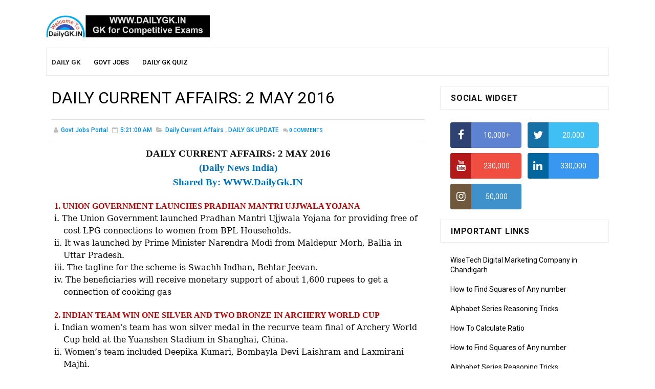

--- FILE ---
content_type: text/html; charset=UTF-8
request_url: https://www.dailygk.in/2016/05/daily-current-affairs-2-may-2016.html
body_size: 32775
content:
<!DOCTYPE html>
<html class='v2' dir='ltr' xmlns='http://www.w3.org/1999/xhtml' xmlns:b='http://www.google.com/2005/gml/b' xmlns:data='http://www.google.com/2005/gml/data' xmlns:expr='http://www.google.com/2005/gml/expr' xmlns:og='http://ogp.me/ns#'>
<head>
<link href='https://www.blogger.com/static/v1/widgets/335934321-css_bundle_v2.css' rel='stylesheet' type='text/css'/>
<script async='async' crossorigin='anonymous' src='https://pagead2.googlesyndication.com/pagead/js/adsbygoogle.js?client=ca-pub-2432338985774324'></script>
<meta content='width=device-width, initial-scale=1, maximum-scale=1' name='viewport'/>
<meta content='text/html; charset=UTF-8' http-equiv='Content-Type'/>
<meta content='blogger' name='generator'/>
<link href='https://www.dailygk.in/favicon.ico' rel='icon' type='image/x-icon'/>
<link href='http://www.dailygk.in/2016/05/daily-current-affairs-2-may-2016.html' rel='canonical'/>
<link rel="alternate" type="application/atom+xml" title="Daily GK - Free Current Affairs (GK Quiz) - Atom" href="https://www.dailygk.in/feeds/posts/default" />
<link rel="alternate" type="application/rss+xml" title="Daily GK - Free Current Affairs (GK Quiz) - RSS" href="https://www.dailygk.in/feeds/posts/default?alt=rss" />
<link rel="service.post" type="application/atom+xml" title="Daily GK - Free Current Affairs (GK Quiz) - Atom" href="https://www.blogger.com/feeds/7533920789848746756/posts/default" />

<link rel="alternate" type="application/atom+xml" title="Daily GK - Free Current Affairs (GK Quiz) - Atom" href="https://www.dailygk.in/feeds/2496812499587086212/comments/default" />
<!--Can't find substitution for tag [blog.ieCssRetrofitLinks]-->
<meta content='http://www.dailygk.in/2016/05/daily-current-affairs-2-may-2016.html' property='og:url'/>
<meta content='DAILY CURRENT AFFAIRS: 2 MAY 2016' property='og:title'/>
<meta content='Daily GK Updates on current affair news. Regular GK Updates and GK Questions. We share Daily Current affair news , Daily News in India.' property='og:description'/>
<title>
DAILY CURRENT AFFAIRS: 2 MAY 2016 - Daily GK - Free Current Affairs (GK Quiz)
</title>
<!-- Description and Keywords (start) -->
<meta content='daily gk, daily gk updates' name='keywords'/>
<!-- Description and Keywords (end) -->
<meta content='DAILY CURRENT AFFAIRS: 2 MAY 2016' property='og:title'/>
<meta content='http://www.dailygk.in/2016/05/daily-current-affairs-2-may-2016.html' property='og:url'/>
<meta content='article' property='og:type'/>
<meta content='Daily GK - Free Current Affairs (GK Quiz)' property='og:site_name'/>
<meta content='https://www.dailygk.in/' name='twitter:domain'/>
<meta content='DAILY CURRENT AFFAIRS: 2 MAY 2016' name='twitter:title'/>
<meta content='summary' name='twitter:card'/>
<meta content='DAILY CURRENT AFFAIRS: 2 MAY 2016' name='twitter:title'/>
<!-- Social Media meta tag need customer customization -->
<meta content='Facebook App ID here' property='fb:app_id'/>
<meta content='Facebook Admin ID here' property='fb:admins'/>
<meta content='@username' name='twitter:site'/>
<meta content='@username' name='twitter:creator'/>
<style id='page-skin-1' type='text/css'><!--
/*
-----------------------------------------------
Blogger Template Style
Name:        Sora Fast
License:     Free Version
Version:     2.0
Author:      Soratemplates
Author Url:  https://www.soratemplates.com/
----------------------------------------------- */
/* Variable definitions
-----------------------
<Variable name="bodybackground" description="Background" type="background" color="#fff" default="$(color) url() repeat fixed top left"/>
<Variable name="maincolor" description="Primary Color" type="color" default="#0088ff" />
<Variable name="maindarkcolor" description="Primary Dark Color" type="color" default="#151515" />
-----------------------
*/
/*****************************************
reset.css
******************************************/
html, body, .section, .widget, div, span, applet, object, iframe,
h1, h2, h3, h4, h5, h6, p, blockquote, pre,
a, abbr, acronym, address, big, cite, code,
del, dfn, em, font, img, ins, kbd, q, s, samp,
small, strike, strong, sub, sup, tt, var,
dl, dt, dd, ol, ul, li,
fieldset, form, label, legend,
table, caption, tbody, tfoot, thead, tr, th, td, figure {    margin: 0;    padding: 0;}
html {   overflow-x: hidden;}
a {text-decoration:none;color:#000;}
article,aside,details,figcaption,figure,
footer,header,hgroup,menu,nav,section {     display:block;}
table {    border-collapse: separate;    border-spacing: 0;}
caption, th, td {    text-align: left;    font-weight: normal;}
blockquote:before, blockquote:after,
q:before, q:after {    content: "";}
.quickedit, .home-link{display:none;}
blockquote, q {    quotes: "" "";}
sup{    vertical-align: super;    font-size:smaller;}
code{    font-family: 'Courier New', Courier, monospace;    font-size:12px;    color:#272727;}
::selection {background:transparent; text-shadow:#000 0 0 2px;}
::-moz-selection {background:transparent; text-shadow:#000 0 0 2px;}
::-webkit-selection {background:transparent; text-shadow:#000 0 0 2px;}
::-o-selection {background:transparent; text-shadow:#000 0 0 2px;}
a img{	border: none;}
ol, ul { padding:0;  margin:0;  text-align: left;  }
ol li { list-style-type: decimal;  padding:0 0 5px;  }
ul li { list-style-type: disc;  padding: 0 0 5px;  }
ul ul, ol ol { padding: 0; }
#navbar-iframe, .navbar {   height:0px;   visibility:hidden;   display:none   }
.Attribution, .feed-links, .post-footer-line.post-footer-line-1, .post-footer-line.post-footer-line-2 , .post-footer-line.post-footer-line-3 {
display: none;
}
.item-control {
display: none !important;
}
abbr.published.timeago {
text-decoration: none;
}
h2.date-header, h4.date-header {display:none;margin:1.5em 0 .5em}
h1, h2, h3, h4, h5, h6 {
font-weight: 400;
color: #151515;
}
img {
max-width: 100%;
vertical-align: middle;
}
* {
outline: 0;
transition: all .3s ease;
-webkit-transition: all .3s ease;
-moz-transition: all .3s ease;
-o-transition: all .3s ease;
}
.item #blog-pager {
display: none;
height: 0;
opacity: 0;
visibility: hidden;
}
.widget iframe, .widget img {
max-width: 100%;
}
.status-msg-wrap {
display: none;
}
a:hover {
color:#0088ff;
}
/*****************************************
Custom css starts
******************************************/
body {
color: #151515;
font-family: 'Roboto', sans-serif;
font-size: 14px;
font-weight: normal;
line-height: 21px;
background: #ffffff url() repeat fixed top left;
}
/* ######## Wrapper Css ######################### */
#outer-wrapper{max-width:1100px;margin:0 auto;background:#fff;}
#content-wrapper {
margin: 0 auto;
padding: 20px 0 40px;
overflow: hidden;
}
#main-wrapper {
float: left;
width: 70%;
max-width: 750px;
box-sizing: border-box;
}
#sidebar-wrapper {
float: right;
width: 30%;
}
.sora-ads-full {
display: block;
background-color: #eee;
text-align: center;
font-size: 13px;
color: #aaaaaa;
font-weight: 400;
font-style: italic;
line-height: 88px;
border: 1px solid #ccc;
}
.post-body a:visited{color:#bd48a4!important}
.post-thumb {transition: opacity .17s ease,transform .17s ease;display: block;position: relative;width: 100%;height: 100%;object-fit: cover;z-index: 1;border-radius: 2px;position: relative}
/* ######## Top Header Bar Css ######################### */
.top-bar {
background: rgba(255,255,255,.99);
}
.top-bar-wrapper {
position: relative;
overflow: hidden;
min-height:40px;
color: #151515;
margin:0 auto;
border-bottom:1px solid rgba(0,0,0,0.12);
}
.top-bar-social, .bottom-bar-social {
float: right;
padding: 5px 0;
}
.bottom-bar-social {
float: right;
text-align: center;
}
.bottom-bar-social {
padding:0 0;
}
.top-bar-social li, .bottom-bar-social li {
display: inline;
padding: 0;
float: left;
margin-right: 5px;
}
.bottom-bar-social li {
display: inline-block;
padding: 0;
float: none;
}
.top-bar-social li:last-child,.bottom-bar-social li:last-child {
margin-right:0;
}
.top-bar-social .widget ul, .bottom-bar-social .widget ul {
padding: 0;
}
.widget ul{padding:0px;margin:0px}
.top-bar-social .LinkList ul, .bottom-bar-social .LinkList ul {
text-align: center;
}
.top-bar-social #social a {
display: block;
width: 30px;
height: 30px;
line-height: 30px;
font-size: 12px;
color: #151515;
-webkit-border-radius: 100%;
-moz-border-radius: 100%;
border-radius: 100%;
transition: background 0.3s linear;
-moz-transition: background 0.3s linear;
-webkit-transition: background 0.3s linear;
-o-transition: background 0.3s linear;
}
.bottom-bar-social #social a {
display: block;
width: 30px;
height: 30px;
line-height: 30px;
font-size: 15px;
color: #fff;
transition: color 0.3s linear;
-moz-transition: color 0.3s linear;
-webkit-transition: color 0.3s linear;
-o-transition: color 0.3s linear;
-webkit-border-radius: 100%;
-moz-border-radius: 100%;
border-radius: 100%;
}
.top-bar-social #social a:before, .bottom-bar-social #social a:before {
display: inline-block;
font: normal normal normal 22px/1 FontAwesome;
font-size: inherit;
font-style: normal;
font-weight: 400;
-webkit-font-smoothing: antialiased;
-moz-osx-font-smoothing: grayscale;
}
.top-bar-social .bloglovin:before, .bottom-bar-social .bloglovin:before{content:"\f004"}
.top-bar-social .facebook:before, .bottom-bar-social .facebook:before{content:"\f09a"}
.top-bar-social .twitter:before, .bottom-bar-social .twitter:before{content:"\f099"}
.top-bar-social .gplus:before, .bottom-bar-social .gplus:before{content:"\f0d5"}
.top-bar-social .rss:before, .bottom-bar-social .rss:before{content:"\f09e"}
.top-bar-social .youtube:before, .bottom-bar-social .youtube:before{content:"\f167"}
.top-bar-social .skype:before, .bottom-bar-social .skype:before{content:"\f17e"}
.top-bar-social .stumbleupon:before, .bottom-bar-social .stumbleupon:before{content:"\f1a4"}
.top-bar-social .tumblr:before, .bottom-bar-social .tumblr:before{content:"\f173"}
.top-bar-social .vine:before, .bottom-bar-social .vine:before{content:"\f1ca"}
.top-bar-social .stack-overflow:before, .bottom-bar-social .stack-overflow:before{content:"\f16c"}
.top-bar-social .linkedin:before, .bottom-bar-social .linkedin:before{content:"\f0e1"}
.top-bar-social .dribbble:before, .bottom-bar-social .dribbble:before{content:"\f17d"}
.top-bar-social .soundcloud:before, .bottom-bar-social .soundcloud:before{content:"\f1be"}
.top-bar-social .behance:before, .bottom-bar-social .behance:before{content:"\f1b4"}
.top-bar-social .digg:before, .bottom-bar-social .digg:before{content:"\f1a6"}
.top-bar-social .instagram:before, .bottom-bar-social .instagram:before{content:"\f16d"}
.top-bar-social .pinterest:before, .bottom-bar-social .pinterest:before{content:"\f0d2"}
.top-bar-social .delicious:before, .bottom-bar-social .delicious:before{content:"\f1a5"}
.top-bar-social .codepen:before, .bottom-bar-social .codepen:before{content:"\f1cb"}
.top-bar-social .email:before, .bottom-bar-social .email:before{content:"\f0e0"}
.top-bar-social ul#social a:hover, .bottom-bar-social ul#social a:hover {
color: #0088ff;
opacity: 1;
}
.top-bar-menu {
float: left;
padding: 5px 0 0;
}
.selectnav {display:none}
/* ######## Header Css ######################### */
#header-wrapper {
background: #fff;
}
#header-wrappers {
color: #151515;
padding: 20px 0 20px;
margin: 0 auto;
}
#header-inner {
background-position: left;
background-repeat: no;
}
.headerleft img {
height: auto;
margin: 0 0 0;
}
.headerleft h1,
.headerleft h1 a,
.headerleft h1 a:hover,
.headerleft h1 a:visited {
color: #151515;
font-size: 55px;
font-weight: bold;
line-height: 68px;
margin: 0;
padding: 0 0 5px;
text-decoration: none;
text-transform: uppercase;
}
.headerleft h3 {
font-weight: 400;
margin: 0;
padding: 0;
}
.headerleft .description {
color: #000000;
font: normal 14px 'Roboto', sans-serif;
margin: 0;
padding: 10px 0;
text-transform: capitalize;
font-style: italic;
text-align: right;
}
.headerleft {
float: left;
margin: 10px 0 0;
padding: 0;
max-width: 320px;
}
.headerright {
float: right;
margin: 0;
padding: 1px 0 0;
width: 730px;
}
.header-menu{position:relative;width:100%;height:55px;z-index:10;font-size:13px;margin:0;padding: 0 10px;box-sizing: border-box;border: 1px solid #ebebeb}
.header-menu .container{position:relative;margin:0 auto;padding:0}
#main-menu .widget,#main-menu .widget > .widget-title{display:none}
#main-menu .show-menu{display:block}
#main-menu{position:relative;height:55px;z-index:15}
#main-menu ul > li{list-style-type: none;float:left;position:relative;margin:0;padding:0;transition:background .17s}
#main-menu ul > li > a{position:relative;font-size:13px;font-weight:500;text-transform:uppercase;line-height:55px;display:inline-block;margin:0;padding:0 13px;transition:color .17s ease;color:#000}
#main-menu ul#main-menu-nav > li:first-child > a{padding-left:0px;color:#333;font-weight:600}
#main-menu ul > li:hover > a{}
#main-menu ul > li > ul{background:#000;position:absolute;float:left;left:0;top:55px;width:180px;z-index:99999;margin:0;padding:0;box-shadow:0 3px 5px rgba(0,0,0,0.2);visibility:hidden;opacity:0}
#main-menu ul > li > ul > li > ul{position:absolute;float:left;top:0;left:100%;margin:0}
#main-menu ul > li > ul > li{display:block;float:none;position:relative;transition:all .17s ease}
#main-menu ul > li > ul > li a{display:block;height:36px;font-size:12px;color:#fff;line-height:36px;box-sizing:border-box;margin:0;padding:0 15px;transition:all .17s ease}
#main-menu ul > li > ul > li:hover{background-color:rgba(0,0,0,0.2)}
#main-menu ul > li > ul > li:hover > a{}
#main-menu ul > li.has-sub > a:after{content:'\f107';float:right;font-family:FontAwesome;font-size:14px;font-weight:400;margin:0 0 0 3px}
#main-menu ul > li > ul > li.has-sub > a:after{content:'\f105';float:right;margin:0}
#main-menu .mega-menu{position:static!important}
#main-menu .mega-menu > ul{width:100%;box-sizing:border-box;padding:20px 10px}
#main-menu .mega-menu > ul.mega-menu-inner{overflow:hidden}
#main-menu ul > li:hover > ul,#main-menu ul > li > ul > li:hover > ul{visibility:visible;opacity:1}
#main-menu ul ul{transition:all .17s ease}
.mega-menu-inner .mega-item{float:left;width:25%;box-sizing:border-box;padding:0 10px}
.mega-menu-inner .mega-content{position:relative;width:100%;overflow:hidden;padding:0}
.mega-content .post-image-wrap{width:100%;height:140px;overflow:hidden}
.mega-content .post-image-link{width:100%;height:100%;z-index:1;display:block;position:relative;overflow:hidden}
.mega-content .post-title{position:relative;font-size:14px;font-weight:500;line-height:1.5em;margin:7px 0 5px}
.mega-content .post-title a{display:block;color:#fff;transition:color .17s}
.mega-content .post-meta{color:#aaa}
.no-posts{float:left;width:100%;height:100px;line-height:100px;text-align:center}
.mega-menu .no-posts{line-height:60px;color:$(title.color)}
.show-search,.hide-search{position:absolute;right:0;top:0;display:block;width:48px;height:55px;line-height:55px;z-index:20;color:$(menu.color);font-size:15px;text-align:center;cursor:pointer;transition:color .17s ease}
.show-search:before{content:"\f002";font-family:FontAwesome;font-weight:400}
.hide-search:before{content:"\f00d";font-family:FontAwesome;font-weight:400}
.show-search:hover,.hide-search:hover{color:#fff}
#nav-search{display:none;position:absolute;left:0;top:0;width:100%;height:55px;z-index:99;box-sizing:border-box;padding:0}
#nav-search .search-form{width:100%;height:55px;background-color:rgba(0,0,0,0);line-height:55px;overflow:hidden;padding:0}
#nav-search .search-input{width:100%;height:55px;font-family:inherit;margin:0;padding:0 70px 0 15px;background-color:rgba(0,0,0,0);font-size:14px;font-weight:400;box-sizing:border-box;border:0}
#nav-search .search-input:focus{color:$(menu.color);outline:none}
.slide-menu-toggle{display:none;position:absolute;line-height:55px;height:55px;width:48px;top:0;left:0;font-family:FontAwesome;color:#fff;font-size:17px;font-weight:400;text-align:center;cursor:pointer;z-index:4;padding:0;background:#000}
.slide-menu-toggle:before{content:"\f0c9"}
.nav-active .slide-menu-toggle:before{content:"\f00d"}
.mobile-menu{background:#333;display:none;position:absolute;top:55px;left:0;width:100%;box-sizing:border-box;padding:20px;border-top:1px solid rgba(255,255,255,0.08);visibility:hidden;opacity:0;transform-origin:0 0;transform:scaleY(0);transition:all .17s ease}
.nav-active .mobile-menu{visibility:visible;opacity:1;transform:scaleY(1)}
.mobile-menu > ul{margin:0}
.mobile-menu .m-sub{display:none;padding:0}
.mobile-menu ul li{position:relative;display:block;overflow:hidden;float:left;width:100%;font-size:13px;font-weight:500;text-transform:uppercase;line-height:38px;margin:0;padding:0}
.mobile-menu > ul li ul{overflow:hidden}
.mobile-menu ul li a{color:#fff;padding:0;display:block;transition:all .17s ease}
.mobile-menu ul li.has-sub .submenu-toggle{position:absolute;top:0;right:0;color:#fff;cursor:pointer}
.mobile-menu ul li.has-sub .submenu-toggle:after{content:'\f105';font-family:FontAwesome;font-weight:400;float:right;width:34px;font-size:16px;text-align:center;transition:all .17s ease}
.mobile-menu ul li.has-sub.show > .submenu-toggle:after{transform:rotate(90deg)}
.mobile-menu > ul > li > ul > li > a{color:#fff;opacity:.7;padding:0 0 0 15px}
.mobile-menu > ul > li > ul > li > ul > li > a{color:#fff;opacity:.7;padding:0 0 0 30px}
.mobile-menu ul li a:hover,.mobile-menu ul > li > .submenu-toggle:hover{}
/* ######## Navigation Menu Css ######################### */
.selectnav {
display:none;
}
.tm-menu {
font-weight: 400;
margin: 0 auto;
height:50px;
border: 1px solid #ebebeb;
background:#fff;
}
ul#nav1 {
list-style: none;
margin: 0;
padding: 0;
}
#menu .widget {
display: none;
}
#menu {
height: 50px;
position: relative;
text-align: center;
margin:0 auto;
}
.menu-wrap {
margin:0 auto;
position: relative;
height: 50px;
}
#menu ul > li {
position: relative;
vertical-align: middle;
display: inline-block;
padding: 0;
margin: 0;
}
.tm-menu .hub-home {
float: left;
display: inline-block;
padding: 0!important;
height: 50px;
text-align: center;
border-radius:100%;
}
.tm-menu .hub-home a {
color: #0088ff;
font-size: 14px;
line-height: 50px;
max-height: 50px;
padding:0 12px;
display: block;
text-transform: uppercase;
font-weight: 700;
}
.tm-menu .hub-home a .fa {
margin-right:5px;
}
.tm-menu .hub-home:hover > a {
color:$darkcolor;
}
#menu ul > li > a {
color: $darkcolor;
font-size: 14px;
font-weight: 700;
line-height: 50px;
display: inline-block;
text-transform: uppercase;
text-decoration: none;
letter-spacing: 1px;
margin: 0;
padding: 0 12px;
transition: all 0.2s;
}
#menu ul > li > ul > li:first-child > a {
padding-left: 12px
}
#menu ul > li > ul {
position: absolute;
background: #fff;
top: 100%;
left: 0;
min-width: 180px;
padding: 0;
z-index: 99;
margin-top: 0;
border:1px solid rgba(0,0,0,0.05);
border-top:0;
visibility: hidden;
opacity: 0;
-webkit-transform: translateY(10px);
-moz-transform: translateY(10px);
transform: translateY(10px);
transition: all 0.3s ease;
box-shadow: 1px 5px 10px 0 rgba(0, 0, 0, 0.15);
}
#menu ul > li > ul > li > ul {
position: absolute;
background: #fff;
top: 0;
left: 180px;
width: 180px;
z-index: 99;
margin-top: 0;
margin-left: 0;
padding: 0;
border-top:1px solid rgba(0,0,0,0.05);
visibility: hidden;
opacity: 0;
-webkit-transform: translateX(-10px);
-moz-transform: translateX(-10px);
transform: translateX(-10px);
transition: all 0.3s ease;
box-shadow: 1px 5px 10px 0 rgba(0, 0, 0, 0.15);
}
#menu ul > li > ul > li {
display: block;
float: none;
text-align: left;
position: relative;
border-bottom: 1px solid;
border-top: none;
border-color:  rgba(0,0,0,0.05);
}
#menu ul > li > ul > li:last-child {
border: 0;
}
#menu ul > li a:hover {
color: #0088ff
}
#menu ul > li > ul > li a {
font-size: 11px;
display: block;
color: $darkcolor;
line-height: 35px;
text-transform: uppercase;
text-decoration: none;
margin: 0;
padding: 0 12px;
border-right: 0;
border: 0
}
#menu ul > li.parent > a:after {
content: '\f107';
font-family: FontAwesome;
float: right;
margin-left: 5px
}
#menu ul > li:hover > ul {
opacity: 1;
visibility: visible;
-webkit-transform: translateY(0);
-moz-transform: translateY(0);
transform: translateY(0)
}
#menu ul > li > ul > li:hover > ul {
opacity: 1;
visibility: visible;
-webkit-transform: translateX(0);
-moz-transform: translateX(0);
transform: translateX(0)
}
#menu ul > li > ul > li.parent > a:after {
content: '\f105';
float: right
}
#menu ul ul {
}
/* ######## Featured Box Css ######################### */
.tybox-wrapper {
margin: 10px 0 10px;
overflow:hidden;
}
.tybox .tybox-first {
width: 50%;
position: relative;
float: left;
padding-right: 1.4%;
box-sizing: border-box;
overflow: hidden;
}
.tybox .tybox-feat-image {
width: 100%;
position: relative;
overflow: hidden;
padding:10px;
box-sizing:border-box;
background:#0088ff;
}
.tybox .tybox-first .tyard-thumb, .tybox .tybox-img {
height: 250px !important;
transition: all .3s ease-in-out;
}
.templatesyard .tyard-thumb:hover .tybox-img, .templatesyard .tyard-thumb:hover .yard-img, .templatesyard .tylist-first .tyard-thumb:hover .tylist-img, .templatesyard .col-left-first .tyard-thumb:hover .col-left-img, .templatesyard .col-right-first .tyard-thumb:hover .col-right-img, .templatesyard .ty-feat .tygrid-rest .tygrid-thumb:hover .yard-img, .post-home-image .post-thumb:hover a {
transform: scale(1.1) rotate(-1deg);
transition: all .3s ease-in-out;
}
.templatesyard .tyard-thumb .tybox-img, .templatesyard .tyard-thumb .yard-img, .templatesyard .tylist-first .tyard-thumb .tylist-img, .templatesyard .col-left-first .tyard-thumb .col-left-img, .templatesyard .col-right-first .tyard-thumb .col-right-img, .templatesyard .ty-feat .tygrid-rest .tygrid-thumb .yard-img, .post-home-image .post-thumb a {
transition: all .3s ease-in-out;
}
.templatesyard .tybox-first .tyard-thumb {
position: relative;
width: 100%;
height: 250px;
}
.templatesyard .tybox-img {
width: 100%;
height: 200px;
position: relative;
display: block;
}
.tybox-first .tyard-thumb .yard-label {
}
.tybox-first .tyard-thumb .yard-label a {
background: #0088ff;
color: #fff;
text-transform: uppercase;
height: 20px;
line-height: 20px;
display: inline-block;
padding: 0 6px;
font-size: 11px;
font-weight: 400;
border-radius: 2px;
}
.tybox .tybox-con-yard {
position: absolute;
bottom: 0;
width: 100%;
z-index: 2;
padding: 15px;
box-sizing: border-box;
}
.tybox .tybox-first .tybox-con-yard .tyard-title a {
display: block;
font-size: 19px;
color: #fff;
font-weight: 400;
line-height: 1.4em;
margin-bottom: 5px;
margin-top: 5px;
}
.tybox .tybox-first .recent-summary {
color: #fff;
font-size: 14px;
font-weight: normal;
}
.tybox-more {
background: #3d3d3d;
padding: 5px 12px !important;
display: inline-block;
vertical-align: middle;
margin: 0;
font-size: 12px;
text-transform: capitalize;
border-radius: 2px;
color: #f7f7f7;
font-weight: 700;
white-space: nowrap;
font-family:Ruda;
}
.tybox .ty-feat .tybox-rest {
float: left;
width: 25%;
padding-right: 10px;
box-sizing: border-box;
margin-bottom:10px;
position:relative;
}
.tybox .ty-feat .tybox-rest .tybox-rest-wrap {
overflow: hidden;
position: relative;
}
.templatesyard .ty-feat .tybox-rest .tyard-thumb {
position: relative;
float: left;
width: 100%;
height: auto;
overflow: hidden;
display: block;
vertical-align: middle;
margin: 0 !important;
}
.templatesyard .ty-feat .tybox-rest .yard-img {
width: 100%;
height: 250px;
position: relative;
display: block;
transition: all .3s ease-in-out;
}
.tybox-wrapper h2 {
display: none;
}
.tybox .yard-tent-ty {
position: absolute;
bottom: 0;
width: 100%;
z-index: 2;
padding: 15px;
box-sizing: border-box;
background:#151515;
}
.tybox .yard-tent-ty .tyard-title {
overflow: hidden;
line-height: 0;
margin: 0 0 2px;
padding: 0;
}
.tybox .yard-tent-ty .tyard-title a {
color: #fff;
font-weight: 700;
font-size: 16px;
line-height: 1.5em;
letter-spacing: 1px;
}
.tybox-time {
color: #bdbdbd;
font-size: 12px;
font-weight: 400;
}
.tybox-time:before {
content: '\f133';
font-family: fontawesome;
color: #bbb;
margin-right: 5px;
}
.tybox .ty-feat .tybox-rest:nth-child(4n) {
padding-right: 0;
}
.tybox .tyard-thumb .item-cmm {
position: absolute;
top: 0;
left: 10px;
z-index: 2;
color: #fff;
text-transform: uppercase;
height: 20px;
line-height: 20px;
display: inline-block;
padding: 5px 6px 0;
font-size: 12px;
font-weight: bold;
background: #0088ff;
border-radius: 0 0 2px 2px;
}
.tybox .tyard-thumb .item-cmm:before {
content: "\f086";
margin-right: 5px;
font-family: FontAwesome;
font-style: normal;
font-weight: normal;
-webkit-font-smoothing: antialiased;
-moz-osx-font-smoothing: grayscale;
}
.tybox .category-gallery {
position: absolute;
top: 10px;
right: 10px;
z-index: 3;
overflow: hidden;
}
.tybox .category-gallery a:before {
display: block;
background-color: #e74c3c;
opacity: .5;
color: #fff;
height: 18px;
line-height: 18px;
padding: 0 5px;
font-size: 10px;
font-weight: 400;
text-transform: uppercase;
border-radius: 2px;
transition: all .3s ease;
}
.icon:before {
font-family: FontAwesome;
font-weight: 400;
font-style: normal;
line-height: 1;
padding-right: 4px;
}
/* ######## Sidebar Css ######################### */
.sidebar .widget, .mini-sidebar .widget {
position: relative;
margin-bottom:10px;
clear: both;
background: #fff;
}
.sidebar h2 {
font-size: 16px;
line-height: 23px;
font-weight: 700;
text-transform: uppercase;
border:1px solid #ebebeb;
padding: 10px 20px;
letter-spacing:0.8px;
margin-bottom:15px;
}
.sidebar ul,.sidebar li, .mini-sidebar ul,.mini-sidebar li {
list-style-type:none;
margin:0;
padding: 0;
}
.sidebar .LinkList li, .mini-sidebar .LinkList li {
padding: 0 0 6px 0;
margin: 0 0 6px 0;
text-transform:capitalize;
}
.sidebar .widget-content {
padding: 10px 20px;
}
/* ######## Post Css ######################### */
article {
padding:0;
overflow: hidden;
}
.index article, .archive article {
padding: 0 10px 0 0;
}
.post {
display: block;
overflow: hidden;
word-wrap: break-word;
border-bottom: 1px solid rgba(0,0,0,0.12);
background: #fff;
}
.item .post, .static_page .post {
border: 0;
background:none;
}
.item .post-body, .static_page .post-body {
background:#fff;
}
.item .post-header, .static_page .post-header {
background:#fff;
}
.static_page .post-header {
}
.index .post, .archive .post {
margin:0;
padding:0 0 10px;
margin-bottom:10px;
}
.post-head h1 {
color: #000;
font-size: 32px;
font-weight: 400;
line-height: 44px;
}
.ty-index-head {
margin-bottom: 10px;
}
.index .post h2, .archive .post h2 {
margin-bottom: 12px;
line-height: 1.3em;
font-size: 22px;
font-weight: 700;
letter-spacing: 0.8px;
}
.post h2 a {
color: #2d2d2d;
}
.post h2 a:hover {
color: #0088ff;
}
.index .post h2, .archive .post h2 {
margin: 0 0 10px;
padding: 0;
text-transform: capitalize;
}
.retitle h2 {
display: block;
}
.post-body {
margin: 0px;
padding:10px;
font-size: 14px;
line-height: 26px;
box-sizing: border-box;
}
.widget .post-body ul, .widget .post-body ol {
padding-left: 30px;
}
.block-image {
float:left;
width: 200px;
height: auto;
margin-right: 15px;
position:relative;
}
.block-image .thumb {
width: 100%;
height: auto;
position: relative;
display: block;
overflow: hidden;
}
.block-image .thumb img {
width: 100%;
height: 150px;
display: block;
box-sizing: border-box;
transition: all .3s ease-out!important;
-webkit-transition: all .3s ease-out!important;
-moz-transition: all .3s ease-out!important;
-o-transition: all .3s ease-out!important;
}
.block-image .thumb > a:before {
position: absolute;
content: '';
width: 100%;
height: 100%;
background-color: #000;
opacity: 0;
z-index:1;
left: 0;
top: 0;
-webkit-transition: all 0.35s ease-in-out;
-moz-transition: all 0.35s ease-in-out;
-ms-transition: all 0.35s ease-in-out;
-o-transition: all 0.35s ease-in-out;
transition: all 0.35s ease-in-out;
}
.block-image .thumb:hover > a:before {
opacity: 0.3;
}
.block-image .thumb:hover img {
transform: scale(1.1) rotate(-1deg);
transition: all .3s ease-in-out;
}
.index .post-labels, .archive .post-labels {
font-size: 10px;
text-transform: uppercase;
display: inline-block;
z-index: 9;
opacity: 1;
visibility: visible;
}
.meta-com {
font-size: 10px;
text-transform: uppercase;
display: inline-block;
z-index: 9;
}
.meta-com i, .post-labels i {
margin-right: 2px;
}
.date-header-post {
color: #bdbdbd;
display: block;
font-size: 12px;
font-weight: 400;
line-height: 1.3em;
margin: 0!important;
padding: 0;
}
.date-header-post a {
color: #bdbdbd;
}
.item .post-head {
padding:0 10px 20px;
}
.post-head {
padding:20px 10px;
}
.index .post-head, .archive .post-head {
padding:0;
}
#meta-post {
color: #bdbdbd;
display: block;
font-size: 12px;
font-weight: 500;
line-height: 21px;
margin: 0;
padding:0;
text-transform: capitalize;
}
#meta-post a, #meta-post abbr {
color: #a1a1a1;
font-weight: 600;
}
#meta-post a:hover, #meta-post abbr:hover {
color: #0088ff;
}
#meta-post .auth-meta i {
margin-left: 0;
}
#meta-post i {
margin-left: 5px;
margin-right: 2px;
}
.post-meta {
color: #bdbdbd;
display: block;
font-size: 12px;
font-weight: 500;
line-height: 21px;
margin: 0;
padding: 0 10px;
text-transform: capitalize;
}
.post-meta-wrap {
padding:10px 0;
border-bottom: 1px solid rgba(0,0,0,0.12);
border-top: 1px solid rgba(0,0,0,0.12);
}
.post-meta a, .post-meta abbr {
color: #0088ff;
font-weight:500;
}
.post-meta i {
margin-left: 5px;
margin-right: 2px;
}
.post-timestamp {
margin-left: 5px;
}
.label-head {
margin-left: 5px;
}
.label-head a {
padding-left: 2px;
}
.resumo {
color: #3e4146;
}
.resumo span {
display: block;
margin-bottom: 8px;
font-size: 14px;
line-height: 1.6em;
text-overflow: ellipsis;
text-align: justify;
}
.post-body img {
max-width: 100%;
padding: 10px;
position: relative;
margin:0 auto;
box-sizing:border-box;
}
.second-meta {
padding:0;
display: block;
overflow: hidden;
}
.second-meta .share-art a span {
display: none;
}
.second-meta .read-art:hover {
color:#fff;
background:#0088ff;
border-color:#151515;
}
.comment-link {
white-space: normal;
}
#blog-pager {
clear: both;
text-align: center;
margin: 0;
}
.index .pagenavi, .archive .pagenavi {
display: inline-block;
border: 2px solid #151515;
background:#fff;
}
.index .blog-pager,
.index #blog-pager {
display: block
}
.index .blog-pager,
.index #blog-pager,
.archive .blog-pager,
.archive #blog-pager {
-webkit-border-radius: 0;
-moz-border-radius: 0;
border-radius: 0;
padding: 0;
text-align: center;
}
.showpageNum a,
.showpage a,
#blog-pager-newer-link a,
#blog-pager-older-link a {
color: #151515;
font-size: 16px;
font-weight: 700;
overflow: hidden;
padding: 10px 15px;
text-decoration: none;
float: left;
text-transform: uppercase;
background-color: #FFF;
background-repeat: repeat-x;
background-image: -webkit-linear-gradient(top, #ffffff 1%,#f2f2f2 100%);
background-image: linear-gradient(to bottom, #ffffff 1%,#f2f2f2 100%);
filter: progid:DXImageTransform.Microsoft.gradient(startColorstr='#ffffff', endColorstr='#f2f2f2',GradientType=0);
filter: progid:DXImageTransform.Microsoft.gradient(enabled=false);
border-bottom: 1px solid #c9c9c9 !important;
border: 1px solid #DDD;
}
.index #blog-pager-newer-link a:before, .archive #blog-pager-newer-link a:before {
display: inline-block;
content: "\f137";
font-family: fontAwesome;
font-style: normal;
font-weight: normal;
font-size: 16px;
color: #54a8d0;
margin-right: 10px;
}
.index #blog-pager-older-link a:after, .archive #blog-pager-older-link a:after {
display: inline-block;
content: "\f138";
font-family: fontAwesome;
font-style: normal;
font-weight: normal;
font-size: 16px;
color: #54a8d0;
margin-left: 10px;
}
.item #blog-pager-older-link a {
float:none;
}
.showpageNum:last-child a {
border:0;
}
.showpageNum a:hover,
.showpage a:hover,
#blog-pager-newer-link a:hover,
#blog-pager-older-link a:hover {
decoration: none;
color: #0088ff
}
.showpageOf {
color: #151515;
font-size: 14px;
font-weight: 700;
overflow: hidden;
padding: 10px 15px;
text-decoration: none;
float:left;
}
.showpagePoint {
color: #151515;
font-size: 14px;
font-weight: 700;
overflow: hidden;
padding: 10px 15px;
text-decoration: none;
float:left;
}
#post-pager .blog-pager-older-link:hover, #post-pager .blog-pager-newer-link:hover {
color:#0088ff;
background:inherit;
}
#post-pager {
clear:both;
float: left;
display: block;
width: 100%;
box-sizing: border-box;
margin:0 0 10px;
padding:10px;
border: 1px solid rgba(0,0,0,0.12);
border-width:1px 0;
background:#fff;
}
#post-pager .blog-pager-older-link, #post-pager .blog-pager-newer-link {
border:0;
text-align:right;
background:none;
color:#151515;
}
#post-pager .blog-pager-newer-link {
border: 0;
text-align:left;
}
#post-pager #blog-pager-newer-link, #post-pager #blog-pager-older-link {
width: 50%;
}
#post-pager a b {
display: block;
padding: 0 0 5px;
font-weight: 700;
letter-spacing: 1px;
font-size: 13px;
color:#0088ff;
text-transform:uppercase;
}
#post-pager a span {
text-transform:capitalize;
}
#post-pager .blog-pager-older-link, #post-pager .blog-pager-newer-link {
padding:0;
display: block;
}
/* ######## Share widget Css ######################### */
.item .post-footer .share-box .post-labels {
float: left;
}
.item .post-footer .share-box .post-labels .label-title {
color: #fff;
padding: 3px 8px;
font-size: 13px;
background-color: #0088ff;
}
.item .post-footer .share-box .post-labels a {
color: $textcolor;
padding: 3px 8px;
font-size: 13px;
background-color: #f8f8f8;
}
.post-footer .share-box {
border: 1px solid rgba(0,0,0,0.12);
border-left:0;
border-right:0;
background: #fff;
position: relative;
padding: 10px 10px;
margin: 10px 0;
text-align: center;
overflow:hidden;
}
.post-footer .share-title {
border-bottom: 2px solid #eee;
color: #010101;
display: inline-block;
font-size: 15px;
font-weight: 500;
clear: both;
margin-right: 10px;
position: relative;
float: left;
}
.sora-author-box {
overflow: hidden;
margin: 10px 0;
}
.sora-author-box img {
float: left;
margin-right: 10px;
object-fit:cover;
}
.sora-author-box p {
padding: 0 10px 10px;
-webkit-margin-before: 0;
-webkit-margin-after: 0;
}
.sora-author-box b {
font-weight: 700;
font-style: normal;
letter-spacing: 1px;
font-size: 20px;
}
.Related-title {
padding: 0;
margin: 0 0 20px;
position:relative;
display: block;
}
.Related-title:before {
position: absolute;
content: '';
width: 100%;
height: 2px;
background-color: #151515;
top: 10px;
z-index: 0;
}
.Related-title span {
position: relative;
display: inline-block;
font-size: 14px;
font-weight: 700;
text-transform: uppercase;
letter-spacing: 2px;
background-color: #fff;
padding: 0 10px 0 0;
z-index: 1;
color:#000;
}
.share-box {
position: relative;
}
.second-meta .share-art a {
padding: 6px 8px;
border-radius: 3px;
}
.share-art {
float: left;
padding: 0;
padding-top: 0;
font-size: 13px;
font-weight: 400;
text-transform: capitalize;
}
.share-art a {
color: #fff;
padding: 3px 8px;
margin-left: 4px;
border-radius: 2px;
display: inline-block;
margin-right: 0;
background: #010101;
}
.share-art a.read-art {
margin-left: 0;
}
.share-art a span {
}
.share-art a:hover{color:#fff}
.share-art .fac-art{background:#3b5998}
.share-art .fac-art:hover{background:rgba(49,77,145,0.7)}
.share-art .twi-art{background:#00acee}
.share-art .twi-art:hover{background:rgba(7,190,237,0.7)}
.share-art .goo-art{background:#db4a39}
.share-art .goo-art:hover{background:rgba(221,75,56,0.7)}
.share-art .pin-art{background:#CA2127}
.share-art .pin-art:hover{background:rgba(202,33,39,0.7)}
.share-art .lin-art{background:#0077B5}
.share-art .lin-art:hover{background:rgba(0,119,181,0.7)}
.share-art .wat-art{background:#25d266}
.share-art .wat-art:hover{background:rgba(37, 210, 102, 0.73)}
@media only screen and (max-width: 768px) {
.share-art .wat-art{display:inline-block;}
}
/* ######## Comments Css ######################### */
.comments {
clear: both;
margin: 0;
color: #48494d;
background: #FFF;
}
.comments .comments-content {
box-sizing: border-box;
padding: 10px;
border-top:0;
}
.post-feeds .feed-links {
display: none;
}
iframe.blogger-iframe-colorize,
iframe.blogger-comment-from-post {
height: 260px!important;
background: #fff;
}
.comment-form {
overflow:hidden;
}
.comments h3 {
line-height:normal;
text-transform:uppercase;
color:#333;
font-weight:bold;
margin:0 0 20px 0;
font-size:14px;
padding:0 0 0 0;
}
h4#comment-post-message {
display:none;
margin:0 0 0 0;
}
.comments h4{
color: #fff;
background: #374760;
font-size: 16px;
padding-left: 10px;
margin-left: 10px;
font-weight: 700;
letter-spacing: 1.5px;
text-transform: uppercase;
position: relative;
text-align: left;
float: left;
clear: both;
display: inline-block;
}
.comments h4:before {
content: "";
position: absolute;
bottom: -10px;
left: 10px;
border-top: 10px solid #374760;
border-right: 20px solid transparent;
width: 0;
height: 0;
line-height: 0;
}
.comments h4:after {
display: inline-block;
content: "\f075";
font-family: fontAwesome;
font-style: normal;
font-weight: normal;
font-size: 16px;
background-color: #0088ff;
color: #fff;
padding: 12px 20px;
margin-left: 10px;
}
.comments .comments-content{
font-size:13px;
clear: both;
}
.comments .comments-content .comment-thread ol{
list-style:none;
text-align:left;
margin:13px 0;
padding:0
}
.comments .comments-content .comment-thread ol li{
list-style:none;
}
.comments .avatar-image-container {
background:#fff;
border:1px solid #DDD;
overflow:hidden;
padding:0;
border-radius: 2px;
}
.comments .avatar-image-container img {
border-radius:2px;
}
.comments .comment-block{
position:relative;
background:#fff;
padding:15px;
margin-left:60px;
border: 1px solid #efefef;
}
.comments .comment-block:before {
content:"";
width:0px;
height:0px;
position:absolute;
right:100%;
top:14px;
border-width:10px;
border-style:solid;
border-color:transparent #DDD transparent transparent;
display:block;
}
.comments .comments-content .comment-replies{
margin:8px 0;
margin-left:60px
}
.comments .comments-content .comment-thread:empty{
display:none
}
.comments .comment-replybox-single {
background:#f0f0f0;
padding:0;
margin:8px 0;
margin-left:60px
}
.comments .comment-replybox-thread {
background:#f0f0f0;
margin:8px 0 0 0;
padding:0;
}
.comments .comments-content .comment{
margin-bottom:6px;
padding:0
}
.comments .comments-content .comment:first-child {
padding:0;
margin:0
}
.comments .comments-content .comment:last-child {
padding:0;
margin:0
}
.comments .comment-thread.inline-thread .comment, .comments .comment-thread.inline-thread .comment:last-child {
margin:0px 0px 5px 30%
}
.comment .comment-thread.inline-thread .comment:nth-child(6) {
margin:0px 0px 5px 25%;
}
.comment .comment-thread.inline-thread .comment:nth-child(5) {
margin:0px 0px 5px 20%;
}
.comment .comment-thread.inline-thread .comment:nth-child(4) {
margin:0px 0px 5px 15%;
}
.comment .comment-thread.inline-thread .comment:nth-child(3) {
margin:0px 0px 5px 10%;
}
.comment .comment-thread.inline-thread .comment:nth-child(2) {
margin:0px 0px 5px 5%;
}
.comment .comment-thread.inline-thread .comment:nth-child(1) {
margin:0px 0px 5px 0;
}
.comments .comments-content .comment-thread{
margin:0;
padding:0
}
.comments .comments-content .inline-thread{
background: #fff;
padding:15px;
box-sizing:border-box;
margin:0
}
.comments .comments-content .inline-thread .comment-block {
border-color: #0088ff;
}
.comments .comments-content .inline-thread .comment-block:before {
border-color: transparent #0088ff transparent transparent;
}
.comments .comments-content .user {
letter-spacing: 0.5px;
font-weight: 500;
}
.comments .comments-content .icon.blog-author {
display:inline;
}
.comments .comments-content .icon.blog-author:after {
content: "Author";
background:#0088ff;
color: #fff;
font-size: 11px;
padding: 2px 5px;
text-transform:Capitalize;
font-style:italic;
letter-spacing: 0.3px;
}
.comment-header {
text-transform:uppercase;
font-size:12px;
}
.comments .comments-content .datetime {
margin-left: 6px;
}
.comments .comments-content .datetime a {
color:#888;
}
.comments .comment .comment-actions a {
display:inline-block;
color:#333;
font-weight:bold;
font-size:10px;
line-height:15px;
margin:4px 8px 0 0;
}
.comments .continue a {
color:#333;
display:inline-block;
font-size:10px;
}
.comments .comment .comment-actions a:hover, .comments .continue a:hover{
text-decoration:underline;
}
/* ######## Related Post Css ######################### */
#related-posts {
background: #fff;
padding: 0 0 10px;
}
h4.related-title {
font-size: 14px;
margin:0;
color: $darkcolor;
padding: 8px 10px;
font-weight: 700;
position: relative;
text-align: left;
text-transform: uppercase;
overflow: hidden;
}
#related-posts ul.related {
padding: 0 10px;
}
.related li {
display: inline-block;
overflow: hidden;
float: left;
width: 25%;
position: relative;
padding-right: 8px;
box-sizing: border-box;
}
.related li:nth-child(4n) {
padding-right:0;
}
.related li h3 {
margin-bottom:5px;
}
.related-thumb {
width: 100%;
height: 100px;
overflow: hidden;
position: relative;
vertical-align: middle;
float: left;
margin: 0 10px 0 0;
}
.related li .related-img {
width: 100%;
height: 100px;
display: block;
transition: all .3s ease-out!important;
-webkit-transition: all .3s ease-out!important;
-moz-transition: all .3s ease-out!important;
-o-transition: all .3s ease-out!important;
}
.related li .related-img:hover {
-webkit-transform: scale(1.1) rotate(-1.5deg)!important;
-moz-transform: scale(1.1) rotate(-1.5deg)!important;
transform: scale(1.1) rotate(-1.5deg)!important;
transition: all .3s ease-out!important;
-webkit-transition: all .3s ease-out!important;
-moz-transition: all .3s ease-out!important;
-o-transition: all .3s ease-out!important;
}
.related-title a {
font-size: 15px;
line-height: 1.4em;
padding: 0;
font-weight: 500;
font-style: normal;
letter-spacing: 0.5px;
color: #151515;
display: block;
}
.recent-summary {
color: #666;
font-size: 11px;
letter-spacing: 0.3px;
line-height: 1.6;
}
.related .related-tag {
display:none;
}
.related-overlay {
position: absolute;
left: 0;
top: 0;
z-index: 1;
width: 100%;
height: 100%;
background-color: rgba(40,35,40,0.05);
}
.related-content {
display: block;
bottom: 0;
padding: 10px 0px;
width: 100%;
line-height: 1.2em;
box-sizing: border-box;
z-index: 2;
clear:both;
}
.related .related-content .recent-date {
display:none;
}
.recent-date:before, .p-date:before {
content: '\f017';
font-family: fontawesome;
margin-right: 5px;
}
/* ######## Footer Css ######################### */
#jugas_footer {
color: #151515;
font-weight: 400;
padding: 10px 0px;
border-top: 1px solid rgba(0,0,0,0.12);
}
.copy-container {
margin: 0 auto;
overflow: hidden;
}
.jugas_footer_copyright a {
color: #0088ff;
}
.jugas_footer_copyright {
text-align: center;
display: block;
line-height: 30px;
}
/* ######## Custom Widget Css ######################### */
select#BlogArchive1_ArchiveMenu {
width: 100%;
padding: 10px;
border-color: #777;
}
.contact-form-name, .contact-form-email, .contact-form-email-message, .contact-form-widget {
max-width: none;
}
.contact-form-name, .contact-form-email, .contact-form-email-message {
background-color: #EBEBEB;
border: 1px solid #ccc;
}
.contact-form-widget .form {
}
.contact-form-button-submit {
max-width: none;
width: 100%;
height: 35px;
border:0;
background-image: none;
background-color: #0088ff !important;
cursor: pointer;
font-style: normal;
font-weight: 400;
}
.contact-form-name:focus, .contact-form-email:focus, .contact-form-email-message:focus {
border-color: #0088ff;
box-shadow: none;
}
.contact-form-name:hover, .contact-form-email:hover, .contact-form-email-message:hover {
border-color:#0088ff;
}
.contact-form-button-submit:hover {
background-color: #303030;
background-image: none;
border: 0;
}
.contact-form-widget {
padding: 20px;
box-sizing: border-box;
}
.ty-bonus .ty-wow {
overflow: hidden;
border-bottom: 1px solid #F5F5F5;
padding: 10px 0;
}
.ty-bonus .ty-wow:first-child {
padding-top: 0;
}
.ty-bonus .ty-wow:last-child {
border-bottom: none;
}
.ty-bonus .ty-thumb-bonos {
position: relative;
float: left;
margin: 0!important;
width: 80px;
height: 60px;
overflow: hidden;
display: block;
vertical-align: middle;
}
.ty-bonus .ty-bonus-con {
padding-left: 10px;
display: table-cell;
}
.ty-bonus .ty-bonos-entry {
overflow: hidden;
line-height: 0;
margin: 0 0 2px;
padding: 0;
}
.ty-bonus .ty-bonos-entry a {
color: #151515;
font-weight: 400;
font-size: 14px;
line-height: 1.5em;
}
.ty-bonus .ty-bonos-entry a:hover {
color: #0088ff;
}
.ty-bonus .ty-thumb-bonos:hover .tyimg-lay {
background-color: rgba(40, 35, 40, 0.3);
}
.yard-auth-ty {
margin-right: 10px;
}
.yard-auth-ty::before {
content: '\f007';
font-family: fontawesome;
color: #bbb;
margin-right: 5px;
}
.yard-auth-ty,
.ty-time {
color: #bdbdbd;
font-size: 12px;
font-weight: 400;
}
.ty-time:before {
content: '\f133';
font-family: fontawesome;
color: #bbb;
margin-right: 5px;
}
.sidebar .PopularPosts .widget-content ul li:first-child,
.sidebar .ty-bonus .ty-wow:first-child {
padding-top: 0;
border-top: 0;
}
.sidebar .PopularPosts .widget-content ul li:last-child,
.sidebar .ty-bonus .ty-wow:last-child {
padding-bottom: 0;
}
.tyard-komet .ty-komet .ty-komet-tar {
position: relative;
overflow: hidden;
padding: 0;
width: 55px;
height: 55px;
float: left;
margin: 0 10px 0 0;
}
.tyard-komet .ty-komet {
background: none!important;
clear: both;
list-style: none;
word-break: break-all;
display: block;
border-top: 1px solid #F5F5F5;
border-bottom: 0 !important;
overflow: hidden;
margin: 0;
padding: 10px 0;
}
.tyard-komet .ty-komet:first-child {
padding-top: 0;
border-top: 0;
}
.tyard-komet .ty-komet:last-child {
padding-bottom: 0;
}
.tyard-komet .ty-komet span {
color: #bdbdbd;
display: block;
line-height: 1.2em;
text-transform: lowercase;
font-size: 12px;
font-style: italic;
font-weight: 400;
overflow: hidden;
background: #f9f9f9;
height: 38px;
margin-top: 5px;
box-sizing: border-box;
padding: 5px 8px;
}
.yardimg-komet {
width: 55px;
height: 55px;
float: left;
margin: 0 10px 0 0;
}
.tyard-komet a {
color: $darkcolor;
position: relative;
font-size: 13px;
text-transform: capitalize;
display: block;
overflow: hidden;
font-weight: 400;
}
.tyard-komet a:hover {
color:#0088ff;
}
.tyard-komet {
list-style: none;
padding: 0;
}
.sidebar .PopularPosts .widget-content ul li:first-child,
#sidetabs .PopularPosts .widget-content ul li:first-child {
padding-top: 0;
border-top: 0
}
.sidebar .PopularPosts .widget-content ul li:last-child,
.sidebar .ty-bonus .ty-wow:last-child,
.tab-widget .PopularPosts .widget-content ul li:last-child,
.tab-widget .ty-bonus .ty-wow:last-child {
padding-bottom: 0
}
.sidebar .FollowByEmail > h3.title,
.sidebar .FollowByEmail .title-wrap {
margin-bottom: 0
}
.FollowByEmail td {
width: 100%;
float: left;
box-sizing: border-box
}
.FollowByEmail .follow-by-email-inner .follow-by-email-submit {
margin-left: 0;
width: 100%;
border-radius: 0;
height: 30px;
font-size: 11px;
color: #fff;
background-color: #0088ff;
font-family: inherit;
text-transform: uppercase;
font-weight: 700;
letter-spacing: 1px
}
.FollowByEmail .follow-by-email-inner .follow-by-email-submit:hover {
opacity:0.8;
}
.FollowByEmail .follow-by-email-inner .follow-by-email-address {
padding-left: 10px;
height: 30px;
border: 1px solid #FFF;
margin-bottom: 5px;
box-sizing: border-box;
font-size: 11px;
font-family: inherit
}
.FollowByEmail .follow-by-email-inner .follow-by-email-address:focus {
border: 1px solid #FFF
}
.FollowByEmail .widget-content {
background-color: #151515;
box-sizing: border-box;
padding: 10px
}
.FollowByEmail .widget-content:before {
content: "Enter your email address to subscribe to this blog and receive notifications of new posts by email.";
font-size: 11px;
color: #f2f2f2;
line-height: 1.4em;
margin-bottom: 5px;
display: block;
padding: 0 2px
}
.list-label-widget-content li {
display: block;
padding: 8px 0;
border-bottom: 1px solid #f2f2f2;
position: relative
}
.lowerbar .list-label-widget-content li {
border-color:rgba(0, 200, 215, 0.18);
}
.list-label-widget-content li:first-child {
padding: 0 0 8px
}
.list-label-widget-content li:last-child {
padding-bottom: 0;
border-bottom: 0
}
.list-label-widget-content li a:before {
content: '\f02c';
font-size: 13px;
color: #151515;
font-family: fontawesome;
margin-right: 5px;
}
.lowerbar .list-label-widget-content li a:before {
color:#0088ff;
}
.list-label-widget-content li a {
color: #151515;
font-size: 11px;
font-weight: 700;
text-transform: uppercase;
transition: color .3s
}
.lowerbar .list-label-widget-content li a {
color:#fff;
}
.list-label-widget-content li a:hover {
color: #0088ff
}
.list-label-widget-content li span:last-child {
color: #151515;
font-size: 11px;
font-weight: 700;
position: absolute;
top: 8px;
right: 0
}
.list-label-widget-content li:first-child span:last-child {
top: 2px
}
.cloud-label-widget-content {
text-align: left
}
.cloud-label-widget-content .label-count {
background: #0088ff;
color: #fff!important;
margin-left: -3px;
white-space: nowrap;
border-radius: 0;
padding: 1px 4px!important;
font-size: 12px!important;
margin-right: 5px;
transition: background .3s
}
.cloud-label-widget-content .label-size {
background: #f5f5f5;
display: block;
float: left;
font-size: 11px;
margin: 0 5px 5px 0;
transition: background .3s
}
.cloud-label-widget-content .label-size a,
.cloud-label-widget-content .label-size span {
height: 18px!important;
color: #151515;
display: inline-block;
font-size: 11px;
font-weight: 700!important;
text-transform: uppercase;
padding: 6px 8px;
transition: color .3s
}
.cloud-label-widget-content .label-size a {
padding: 6px 10px
}
.cloud-label-widget-content .label-size a:hover {
color: #fff!important
}
.cloud-label-widget-content .label-size,
.cloud-label-widget-content .label-count {
height: 30px!important;
line-height: 19px!important
}
.cloud-label-widget-content .label-size:hover {
background: #0088ff;
color: #fff!important
}
.cloud-label-widget-content .label-size:hover a {
color: #fff!important
}
.cloud-label-widget-content .label-size:hover span {
background: #151515;
color: #fff!important;
cursor: pointer
}
.cloud-label-widget-content .label-size-1,
.label-size-2,
.label-size-3,
.label-size-4,
.label-size-5 {
font-size: 100%;
opacity: 10
}
.label-size-1,
.label-size-2 {
opacity: 100
}
#ads-blog .widget {
width: 728px;
max-height: 90px;
padding:0;
margin: 0px auto 15px !important;
max-width: 100%;
box-sizing: border-box;
}
#ads-blog-bottom .widget {
width: 728px;
max-height: 90px;
padding:0;
margin: 0px auto 15px !important;
max-width: 100%;
box-sizing: border-box;
}
#ads-blog-content {
margin:0 auto;
}
#ads-blog-content  .widget {
margin: 0 auto 0 !important;
display: block !important;
width: 100%;
max-height: 100%;
padding: 10px;
max-width: 100%;
box-sizing: border-box;
background: #fff;
}
.ads-blog-post-top, .ads-blog-post-bottom {
display:none;
visibility:hidden;
}
.PopularPosts .widget-content ul li:first-child {
border-top:0;
}
.PopularPosts .item-thumbnail{margin:0 15px 0 0 !important;width:80px;height:60px;float:left;overflow:hidden;    position: relative}
.PopularPosts .item-thumbnail a{position:relative;display:block;overflow:hidden;line-height:0}
.PopularPosts ul li img{width:90px;height:65px;object-fit:cover;padding:0;transition:all .3s ease}
.PopularPosts .widget-content ul li{overflow:hidden;padding:10px 0;border-top:1px solid #f2f2f2}
.sidebar .PopularPosts .widget-content ul li:first-child,.sidebar .custom-widget li:first-child,.tab-widget .PopularPosts .widget-content ul li:first-child,.tab-widget .custom-widget li:first-child{padding-top:0;border-top:0}
.sidebar .PopularPosts .widget-content ul li:last-child,.sidebar .custom-widget li:last-child,.tab-widget .PopularPosts .widget-content ul li:last-child,.tab-widget .custom-widget li:last-child{padding-bottom:0}
.PopularPosts ul li a{color:#333333;font-weight:400;font-size:14px;line-height:1.4em;transition:color .3s;   }
.PopularPosts ul li a:hover{color:#0088ff}
.PopularPosts .item-title{margin:0 0 4px;padding:0;line-height:0}
.item-snippet{display:none;font-size:0;padding-top:0}
.PopularPosts ul {
counter-reset: popularcount;
margin: 0;
padding: 0;
}
.PopularPosts .item-thumbnail::before {
background: rgba(0, 0, 0, 0.3);
bottom: 0px;
content: "";
height: 100px;
width: 100px;
left: 0px;
right: 0px;
margin: 0px auto;
position: absolute;
z-index: 3;
}
/* ######## Responsive Css ######################### */
@media only screen and (max-width: 1150px) {
#outer-wrapper {
width: 98%;
margin: 0 auto;
}
.headerright, .headerleft {
float: none;
width: 100%;
text-align: center;
height: auto;
margin: 0 auto;
clear: both;
}
.headerleft img {
margin: auto;
padding-bottom: 15px;
}
.headerright {
margin: 10px auto 0;
}
.headerleft .description {
text-align:center;
}
}
@media only screen and (max-width: 1023px) {
#nav1, #nav {
display: none;
}
#nav {
display:none;
}
.selectnav {
width: auto;
color: #fff;
background: #151515;
border: 1px solid rgba(255,255,255,0.1);
position: relative;
border: 0;
padding: 6px 10px!important;
margin: 5px 0;
}
.selectnav {
display: block;
width: 98%;
}
.tm-menu .selectnav {
display:inline-block;
margin: 10px auto 10px;
}
#menu {
text-align:center;
height:auto;
}
}
@media only screen and (max-width: 980px) {
#main-wrapper, #sidebar-wrapper {
float: none;
clear: both;
width: 100%;
margin: 0 auto;
}
.post-body {
padding:8px;
}
#main-wrapper {
max-width: 100%;
}
#main-wrapper {
padding: 0;
}
#sidebar-wrapper {
padding-top: 20px;
}
#lowerbar-wrapper {
width: 100%;
max-width: 375px;
margin: 0 auto;
float: none;
clear: both;
}
.overlay a {
float: right;
margin: 30px 0;
}
.overlay h3 {
float: left;
}
}
@media screen and (max-width: 880px) {
.home #header-wrapper {
margin-bottom: 10px;
}
.item #content-wrapper {
padding: 10px 0 30px;
}
#label_with_thumbs li {
width: 100%;
clear:both;
float:none;
margin-bottom:10px;
}
}
@media only screen and (max-width: 768px) {
.header-menu{background:#000;border:none}
#hot-wrapper {
display: none;
}
.slide-menu-toggle,.mobile-menu{
display:block
}
#main-menu{
display:none
}
.hot-posts .hot-item{height:auto}
#hot-section .show-hot .widget-content{height:auto}
#post-pager #blog-pager-newer-link {
margin: 0 auto 10px;
}
#post-pager #blog-pager-older-link, #post-pager #blog-pager-newer-link {
float: none;
clear: both;
margin: 0 auto;
display: block;
width:100%;
}
.share-art span {
display: none;
}
.ops-404 {
width: 80%!important;
}
.title-404 {
font-size: 160px!important;
}
.overlay {
display:none;
visibility:hidden;
}
.post-labels {
margin-bottom: 10px;
}
.tybox .ty-feat .tybox-rest {
width: 50%;
}
.tybox .ty-feat .tybox-rest:nth-child(2n) {
padding-right:0;
}
}
@media screen and (max-width: 680px) {
}
@media only screen and (max-width: 480px) {
ul.hot-posts {
height:auto;
display: grid;
grid-template-columns: repeat(1,1fr);
}
.hot-posts .hot-item{height:auto}
#hot-section .show-hot .widget-content{height:auto}
.tm-menu {
height: auto;
text-align: center;
}
.tm-menu.makesticking {
padding:0;
}
.tybox .ty-feat .tybox-rest {
width: 100%;
padding:0;
float:none;
clear:both;
}
.tybox .ty-feat .tybox-rest:nth-child(2n) {
padding-right:0;
}
.comments .comments-content .comment-replies {
margin-left: 0;
}
#menu {
text-align: center;
}
.tm-menu .selectnav {
display: inline-block;
margin: 10px 0 0;
max-width: 100%;
box-sizing: border-box;
}
.block-image {
float:none;
margin:0 auto 15px;
clear:both;
width:100%;
}
.block-image .thumb img {
height: auto;
}
.item .post-footer .share-box .post-labels {
float: none;
}
.post-footer .share-title {
display: block;
text-align: center;
float: none;
}
.post-footer .share-art {
float: none;
margin-top: 10px;
}
#header-inner {
max-width:100%;
}
.item .post-header {
border-width: 1px 1px 0;
}
.index .post h2, .archive .post h2 {
line-height: 1.4em;
font-size: 19px;
}
.related li {
display: block;
float: none;
width: 100%;
padding-right: 0;
}
.jugas_footer_copyright {
text-align: center;
display: block;
clear: both;
}
.top-bar-social, .bottom-bar-social {
float: none;
width: 100%;
clear: both;
overflow: hidden;
}
.top-bar-menu {
float: none;
width: 100%;
clear: both;
margin-top: 0;
margin-bottom: 10px;
text-align:center;
}
.top-bar-menu .selectnav {
display: inline-block;
}
.top-bar-social li, .bottom-bar-social li {
display: inline-block;
float: none;
}
.top-bar-social #social a, .bottom-bar-social #social a {
width: 20px;
height: 20px;
line-height: 20px;
font-size: 9px;
}
.top-bar-menu .selectnav {
width: 100%;
}
h1.post-title {
font-size: 22px;
margin-bottom: 10px;
line-height: 1.4em;
}
#sidebar-wrapper {
max-width: 100%;
}
.about-widget-image {
overflow: hidden;
}
.share-art {
float: none;
margin: 0 auto;
text-align: center;
clear: both;
}
.share-title{
display:none;
}
.blog-pager-newer-link .pager-title, .blog-pager-newer-link .pager-heading, .blog-pager-older-link .pager-title, .blog-pager-older-link .pager-heading {
display: none;
}
.blog-pager-older-link .post-nav-icon, .blog-pager-newer-link .post-nav-icon {
line-height: 40px;
width: 100%;
}
}
@media only screen and (max-width: 360px) {
#header-inner img {
max-width: 100%;
margin: 0 auto;
float: none;
height: auto;
}
#meta-post {
position: relative;
overflow: hidden;
display: block;
border-bottom: 1px solid #f2f2f2;
}
#meta-post:after {
display: none;
}
.index .post h2, .archive .post h2 {
font-size: 16px;
}
.share-art {
float: none;
clear: both;
margin: 0 auto;
text-align: center;
}
}
@media only screen and (max-width: 300px) {
#sidebar-wrapper {display:none}
.top-bar-menu,.selectnav{width:100%}
#menu {
text-align: center;
padding: 0;
}
.archive .post h2,.index .post h2 {
line-height: 1.4em !important;
font-size: 14px!important;
}
.index .snippets,.archive .snippets,.sora-author-box img,.share-box .post-author {
display: none;
}
.share-art, .share-box .post-author {
float: none;
margin: 0 auto;
text-align: center;
clear: both;
}
.read-more-wrap, .post-labels {
float: none !important;
clear: both;
display: block;
text-align: center;
}
.ops-404 {
font-size: 18px!important;
}
.title-404 {
font-size: 110px !important;
}
h1.post-title {
font-size: 17px;
}
.share-box {
overflow: hidden;
}
.top-bar-social #social a {
width: 24px;
height: 24px;
line-height: 24px;
}
}

--></style>
<style>
/*-------Typography and ShortCodes-------*/
.firstcharacter{
    float:left;
    color:#27ae60;
    font-size:75px;
    line-height:60px;
    padding-top:4px;
    padding-right:8px;
    padding-left:3px
}
.post-body h1,.post-body h2,.post-body h3,.post-body h4,.post-body h5,.post-body h6{
    margin-bottom:15px;
    color:#2c3e50
}
blockquote{
    font-style:italic;
    color:#888;
    border-left:5px solid #27ae60;
    margin-left:0;
    padding:10px 15px
}
blockquote:before{
    content:'
    \f10d'
    ;
    display:inline-block;
    font-family:FontAwesome;
    font-style:normal;
    font-weight:400;
    line-height:1;
    -webkit-font-smoothing:antialiased;
    -moz-osx-font-smoothing:grayscale;
    margin-right:10px;
    color:#888
}
  .post-body ul li:before {
    content: "\f105";
    margin-right: 5px;
    font-family: 'Font Awesome 5 Free';
    font-weight: 900;
}
  .demo:before {
    content: "\f06e";
    margin-right: 5px;
    display: inline-block;
    font-family: 'Font Awesome 5 Free';
    font-weight: 900 font-style:normal;
    line-height: normal;
    -webkit-font-smoothing: antialiased;
    -moz-osx-font-smoothing: grayscale;
}
blockquote:after{
    content:'
    \f10e'
    ;
    display:inline-block;
    font-family:FontAwesome;
    font-style:normal;
    font-weight:400;
    line-height:1;
    -webkit-font-smoothing:antialiased;
    -moz-osx-font-smoothing:grayscale;
    margin-left:10px;
    color:#888
}
.button{
    background-color:#2c3e50;
    float:left;
    padding:5px 12px;
    margin:5px;
    color:#fff;
    text-align:center;
    border:0;
    cursor:pointer;
    border-radius:3px;
    display:block;
    text-decoration:none;
    font-weight:400;
    transition:all .3s ease-out !important;
    -webkit-transition:all .3s ease-out !important
}
a.button{
    color:#fff
}
.button:hover{
    background-color:#27ae60;
    color:#fff
}
.button.small{
    font-size:12px;
    padding:5px 12px
}
.button.medium{
    font-size:16px;
    padding:6px 15px
}
.button.large{
    font-size:18px;
    padding:8px 18px
}
.small-button{
    width:100%;
    overflow:hidden;
    clear:both
}
.medium-button{
    width:100%;
    overflow:hidden;
    clear:both
}
.large-button{
    width:100%;
    overflow:hidden;
    clear:both
}
 .button.download:before {
    content: '\f019';
} 
.demo:before{
    content:"
    \f06e"
    ;
    margin-right:5px;
    display:inline-block;
    font-family:FontAwesome;
    font-style:normal;
    font-weight:400;
    line-height:normal;
    -webkit-font-smoothing:antialiased;
    -moz-osx-font-smoothing:grayscale
}
.download:before{
    content:"
    \f019"
    ;
    margin-right:5px;
    display:inline-block;
    font-family:FontAwesome;
    font-style:normal;
    font-weight:400;
    line-height:normal;
    -webkit-font-smoothing:antialiased;
    -moz-osx-font-smoothing:grayscale
}
.buy:before{
    content:"\f09d";
    margin-right:5px;
    display:inline-block;
    font-family:FontAwesome;
    font-style:normal;
    font-weight:400;
    line-height:normal;
    -webkit-font-smoothing:antialiased;
    -moz-osx-font-smoothing:grayscale
}
.visit:before{
    content:"\f14c";
    margin-right:5px;
    display:inline-block;
    font-family:FontAwesome;
    font-style:normal;
    font-weight:400;
    line-height:normal;
    -webkit-font-smoothing:antialiased;
    -moz-osx-font-smoothing:grayscale
}
.widget .post-body ul,.widget .post-body ol{
    line-height:1.5;
    font-weight:400
}
.widget .post-body li{
    margin:5px 0;
    padding:0;
    line-height:1.5
}
.post-body ul li:before{
    content:"
    \f105"
    ;
    margin-right:5px;
    font-family:fontawesome
}
pre{
    font-family:Monaco, "
    Andale Mono"
    , "
    Courier New"
    , Courier, monospace;
    background-color:#2c3e50;
    background-image:-webkit-linear-gradient(rgba(0, 0, 0, 0.05) 50%, transparent 50%, transparent);
    background-image:-moz-linear-gradient(rgba(0, 0, 0, 0.05) 50%, transparent 50%, transparent);
    background-image:-ms-linear-gradient(rgba(0, 0, 0, 0.05) 50%, transparent 50%, transparent);
    background-image:-o-linear-gradient(rgba(0, 0, 0, 0.05) 50%, transparent 50%, transparent);
    background-image:linear-gradient(rgba(0, 0, 0, 0.05) 50%, transparent 50%, transparent);
    -webkit-background-size:100% 50px;
    -moz-background-size:100% 50px;
    background-size:100% 50px;
    line-height:25px;
    color:#f1f1f1;
    position:relative;
    padding:0 7px;
    margin:15px 0 10px;
    overflow:hidden;
    word-wrap:normal;
    white-space:pre;
    position:relative
}
pre:before{
    content:'
    Code'
    ;
    display:block;
    background:#F7F7F7;
    margin-left:-7px;
    margin-right:-7px;
    color:#2c3e50;
    padding-left:7px;
    font-weight:400;
    font-size:14px
}
pre code,pre .line-number{
    display:block
}
pre .line-number a{
    color:#27ae60;
    opacity:0.6
}
pre .line-number span{
    display:block;
    float:left;
    clear:both;
    width:20px;
    text-align:center;
    margin-left:-7px;
    margin-right:7px
}
pre .line-number span:nth-child(odd){
    background-color:rgba(0, 0, 0, 0.11)
}
pre .line-number span:nth-child(even){
    background-color:rgba(255, 255, 255, 0.05)
}
pre .cl{
    display:block;
    clear:both
}
#contact{
    background-color:#fff;
    margin:30px 0 !important
}
#contact .contact-form-widget{
    max-width:100% !important
}
#contact .contact-form-name,#contact .contact-form-email,#contact .contact-form-email-message{
    background-color:#FFF;
    border:1px solid #eee;
    border-radius:3px;
    padding:10px;
    margin-bottom:10px !important;
    max-width:100% !important
}
#contact .contact-form-name{
    width:47.7%;
    height:50px
}
#contact .contact-form-email{
    width:49.7%;
    height:50px
}
#contact .contact-form-email-message{
    height:150px
}
#contact .contact-form-button-submit{
    max-width:100%;
    width:100%;
    z-index:0;
    margin:4px 0 0;
    padding:10px !important;
    text-align:center;
    cursor:pointer;
    background:#27ae60;
    border:0;
    height:auto;
    -webkit-border-radius:2px;
    -moz-border-radius:2px;
    -ms-border-radius:2px;
    -o-border-radius:2px;
    border-radius:2px;
    text-transform:uppercase;
    -webkit-transition:all .2s ease-out;
    -moz-transition:all .2s ease-out;
    -o-transition:all .2s ease-out;
    -ms-transition:all .2s ease-out;
    transition:all .2s ease-out;
    color:#FFF
}
  
#contact .contact-form-button-submit:hover{
    background:#2c3e50
}
#contact .contact-form-email:focus,#contact .contact-form-name:focus,#contact .contact-form-email-message:focus{
    box-shadow:none !important
}
.alert-message{
    position:relative;
    display:block;
    background-color:#FAFAFA;
    padding:20px;
    margin:20px 0;
    -webkit-border-radius:2px;
    -moz-border-radius:2px;
    border-radius:2px;
    color:#2f3239;
    border:1px solid
}
.alert-message p{
    margin:0 !important;
    padding:0;
    line-height:22px;
    font-size:13px;
    color:#2f3239
}
.alert-message span{
    font-size:14px !important
}
.alert-message i{
    font-size:16px;
    line-height:20px
}
.alert-message.success{
    background-color:#f1f9f7;
    border-color:#e0f1e9;
    color:#1d9d74
}
.alert-message.success a,.alert-message.success span{
    color:#1d9d74
}
.alert-message.alert{
    background-color:#DAEFFF;
    border-color:#8ED2FF;
    color:#378FFF
}
.alert-message.alert a,.alert-message.alert span{
    color:#378FFF
}
.alert-message.warning{
    background-color:#fcf8e3;
    border-color:#faebcc;
    color:#8a6d3b
}
.alert-message.warning a,.alert-message.warning span{
    color:#8a6d3b
}
.alert-message.error{
    background-color:#FFD7D2;
    border-color:#FF9494;
    color:#F55D5D
}
.alert-message.error a,.alert-message.error span{
    color:#F55D5D
}
.fa-check-circle:before{
    content:"
    \f058"
}
.fa-info-circle:before{
    content:"
    \f05a"
}
.fa-exclamation-triangle:before{
    content:"
    \f071"
}
.fa-exclamation-circle:before{
    content:"
    \f06a"
}
.post-table table{
    border-collapse:collapse;
    width:100%
}
.post-table th{
    background-color:#eee;
    font-weight:bold
}
.post-table th,.post-table td{
    border:0.125em solid #333;
    line-height:1.5;
    padding:0.75em;
    text-align:left
}
@media (max-width: 30em){
    .post-table thead tr{
        position:absolute;
        top:-9999em;
        left:-9999em
    }
    .post-table tr{
        border:0.125em solid #333;
        border-bottom:0
    }
    .post-table tr + tr{
        margin-top:1.5em
    }
    .post-table tr,.post-table td{
        display:block
    }
    .post-table td{
        border:none;
        border-bottom:0.125em solid #333;
        padding-left:50%
    }
    .post-table td:before{
        content:attr(data-label);
        display:inline-block;
        font-weight:bold;
        line-height:1.5;
        margin-left:-100%;
        width:100%
    }
}
@media (max-width: 20em){
    .post-table td{
        padding-left:0.75em
    }
    .post-table td:before{
        display:block;
        margin-bottom:0.75em;
        margin-left:0
    }
}
 .FollowByEmail {
     clear: both;
}
 .widget .post-body ol {
     padding: 0 0 0 15px;
}
 .post-body ul li {
     list-style: none;
}

</style>
<style id='template-skin-1' type='text/css'><!--
/*------Layout (No Edit)----------*/
body#layout #outer-wrapper, body#layout .row {
padding: 0;
width: 800px
}
body#layout{width:800px}
body#layout .section h4 {
color: #333;
text-align:center;
text-transform:uppercase;
letter-spacing:1.5px;
}
body#layout #hot-section .widget{display:block}
body#layout .headerleft {
margin: 0;
}
body#layout .tm-menu, body#layout .menu-wrap {
height: auto;
}
body#layout #menu {
display: block;
visibility:visible;
height: auto;
float:none;
}
body#layout #menu .widget {
display: block;
visibility:visible;
}
body#layout #ads-blog-content .widget .widget-content {
display: block;
}
body#layout #content-wrapper {
margin: 0 auto
}
body#layout .headerright {
width: 50%;
}
body#layout .headerleft {
width: 50%;
margin: 0;
}
body#layout #header-wrappers {
display: flex;
}
body#layout .headerright {
width:50%;
}
body#layout #main-wrapper {
float: left;
width: 70%;
margin: 0;
padding: 0
}
body#layout #sidebar-wrapper {
float: right;
width: 30%;
margin: 0;
padding: 5px 0 0;
}
body#layout #sidebar-wrapper .section {
background-color: #f8e244 !important;
border: 1px solid #fff
}
body#layout #sidebar-wrapper .section h4 {
color:#000;
}
body#layout #sidebar-wrapper .section .widget-content {
border-color: #5a7ea2!important
}
body#layout #sidebar-wrapper .section .draggable-widget .widget-wrap2 {
background-color: #0080ce !important
}
body#layout #main-wrapper #main {
margin-right: 4px;
background-color: #5a7ea2;
border-color: #34495e
}
body#layout #main-wrapper #main h4 {
color: #fff!important
}
body#layout .layout-widget-description {
display: none!important
}
body#layout #lowerbar-wrapper {
width: 33.3%;
float: left;
}
body#layout #Blog1 .widget-content {
border-color: #34495e
}
body#layout .ads-blog-post-top, body#layout .ads-blog-post-bottom {
display: block;
visibility: visible;
}
body#layout .feat-slider-wrap .section {
background-color: #a0d3db !important;
border: 1px solid #a2dbeb
}
body#layout .FollowByEmail .widget-content:before {
display: none;
}
body#layout .top-bar-social, body#layout .top-bar-menu {
width:47%;
}
body#layout .bottom-bar-social {
display:block;
float:none;
}
/*------Layout (end)----------*/
--></style>
<script type='text/javascript'>
        (function(i,s,o,g,r,a,m){i['GoogleAnalyticsObject']=r;i[r]=i[r]||function(){
        (i[r].q=i[r].q||[]).push(arguments)},i[r].l=1*new Date();a=s.createElement(o),
        m=s.getElementsByTagName(o)[0];a.async=1;a.src=g;m.parentNode.insertBefore(a,m)
        })(window,document,'script','https://www.google-analytics.com/analytics.js','ga');
        ga('create', 'UA-96941817-1', 'auto', 'blogger');
        ga('blogger.send', 'pageview');
      </script>
<script src='https://ajax.googleapis.com/ajax/libs/jquery/1.11.0/jquery.min.js' type='text/javascript'></script>
<script type='text/javascript'>
//<![CDATA[
//CSS Ready

//CSS Ready
function loadCSS(e, t, n) {
    "use strict";
    var i = window.document.createElement("link");
    var o = t || window.document.getElementsByTagName("script")[0];
    i.rel = "stylesheet";
    i.href = e;
    i.media = "only x";
    o.parentNode.insertBefore(i, o);
    setTimeout(function() {
        i.media = n || "all"
    })
}
loadCSS("//fonts.googleapis.com/css?family=Roboto:400,400i,500,500i,700,700i");
loadCSS("//maxcdn.bootstrapcdn.com/font-awesome/4.7.0/css/font-awesome.min.css");

//]]>
</script>
<script type='text/javascript'>
          //<![CDATA[
function bp_thumbnail_resize(image_url, post_title) {
    image_tag = '<img src="' + image_url.replace('/s72-c/', '/w400-h150/') + '" alt="' + post_title.replace(/"/g, "") + '" title="' + post_title.replace(/"/g, "") + '"/>';
    if (post_title != "") return image_tag;
    else return ""
}
$(document).ready(function() {
$(".block-image .thumb").each(function() {
        $(this).find("img").attr("src", function(e, t) {
            return t.replace("/default.jpg", "/mqdefault.jpg")
        })
    });
  });
          //]]>
        </script>
<script type='text/javascript'> 
//<![CDATA[
var no_image = "https://blogger.googleusercontent.com/img/b/R29vZ2xl/AVvXsEhZhKeW3rKpoSriG8rpkm2ALwAxfEuMcnx8YwNv_DGQx2BIWBNZi5rEWWbWqQkzft3AVgdkv0OJB_Sh0iO6pfzSfmM53K85seUZxV6OF3qVdlMg2WSjgOUO89pECiRULxS3YCQNWNTw2nk/s1600-r/nth.png";
var month_format = [, "Jan", "Feb", "Mar", "Apr", "May", "Jun", "Jul", "Aug", "Sept", "Oct", "Nov", "Dec"];
  var related_number = 4;
var more_text = "View More";
var comments_text = "<span>Post </span>Comment";
var POSTPAGER_OLDER = "Older Article <i class='fa fa-chevron-circle-right' aria-hidden='true'></i>"; // post nav text "previous post"
var POSTPAGER_NEWER = "<i class='fa fa-chevron-circle-left' aria-hidden='true'></i> Newer Article"; // post nav text "next post"
//]]>
</script>
<link href='https://www.blogger.com/dyn-css/authorization.css?targetBlogID=7533920789848746756&amp;zx=00a04451-6c52-4962-bb96-37af07705639' media='none' onload='if(media!=&#39;all&#39;)media=&#39;all&#39;' rel='stylesheet'/><noscript><link href='https://www.blogger.com/dyn-css/authorization.css?targetBlogID=7533920789848746756&amp;zx=00a04451-6c52-4962-bb96-37af07705639' rel='stylesheet'/></noscript>
<meta name='google-adsense-platform-account' content='ca-host-pub-1556223355139109'/>
<meta name='google-adsense-platform-domain' content='blogspot.com'/>

</head>
<body class='item'>
<div id="outer-wrapper" class="item">
<div id='header-wrapper' itemscope='itemscope' itemtype='http://schema.org/WPHeader'>
<div id='header-wrappers'>
<div class='headerleft'>
<div class='headerlefts section' id='headerleft'><div class='widget Header' data-version='1' id='Header1'>
<div id='header-inner'>
<a href='https://www.dailygk.in/' style='display: block'><h1 style='display:none'></h1>
<img alt='Daily GK - Free Current Affairs (GK Quiz)' height='134px; ' id='Header1_headerimg' src='https://blogger.googleusercontent.com/img/a/AVvXsEjjZ8p6Xm5jeHhm7OxiJ2os72DADMaTxuZaMfVLBYS1CyCwlYv37YhUWFkyOVtshtDltSXSEZ6dWgXljlviCC1RDgD9QU9g7hwelsFjk_2kuQFIAiz2l9qxtQtT5bOB1iC3SoA9oowF_gKPabps99CaRU13XGO0itWLktAigAj4TaT-mgdksvXbrC54XPQ=s996' style='display: block' width='996px; '/>
</a>
</div>
</div></div>
</div>
<div class='headerright'>
<div class='headerrights no-items section' id='headerright'></div>
</div>
<div style='clear: both;'></div>
</div>
<div class='header-menu'>
<div class='mobile-menu'></div>
<div class='container row'>
<span class='slide-menu-toggle'></span>
<div class='main-menu section' id='main-menu' name='Main Menu'><div class='widget LinkList' data-version='2' id='LinkList1'>
<ul id='main-menu-nav' role='menubar'>
<li><a href='https://www.dailygk.in/search/label/Daily%20GK' role='menuitem'>Daily GK</a></li>
<li><a href='https://www.govtjobsportal.in/' role='menuitem'>Govt Jobs</a></li>
<li><a href='https://www.dailygk.in/search/label/Daily%20Gk%20Quiz' role='menuitem'>Daily GK Quiz</a></li>
</ul>
</div></div>
</div>
</div>
</div>
<div style='clear: both;'></div>
<div id='content-wrapper'>
<div id='main-wrapper'>
<div class='main section' id='main'><div class='widget Blog' data-version='1' id='Blog1'>
<div class='blog-posts hfeed'>

          <div class="date-outer">
        

          <div class="date-posts">
        
<div class='post-outer'>
<div class='post hentry'>

     <div itemprop='blogPost' itemscope='itemscope' itemtype='http://schema.org/BlogPosting'>
      <meta content='' itemprop='image'/>
<meta content='data:post.link : data:post.url' itemType='https://schema.org/WebPage' itemid='' itemprop='mainEntityOfPage' itemscope='itemscope'/>
<meta content='5:21:00 AM' itemprop='datePublished'/>
<meta content='2016-05-02T12:21:12Z' itemprop='dateModified'/>
<div itemprop='publisher' itemscope='' itemtype='https://schema.org/Organization'>
<div itemprop='logo' itemscope='' itemtype='https://schema.org/ImageObject' style='display:none;'>
<img src=''/>
<meta content='' itemprop='url'/>
</div>
<meta content='Daily GK - Free Current Affairs (GK Quiz)' itemprop='name'/>
</div>
<div class='post-header'>
<div class='post-head'><h1 class='post-title entry-title' itemprop='name headline'>
DAILY CURRENT AFFAIRS: 2 MAY 2016
</h1></div>
<div class='post-meta'>
<div class='post-meta-wrap'>
<span class='auth-meta' itemprop='author' itemscope='itemscope' itemtype='http://schema.org/Person'>
<i class='fa fa-user'></i>
<a class='g-profile' href='https://www.blogger.com/profile/02531236524926798845' rel='author' title='Govt Jobs Portal'>
<span itemprop='name'>Govt Jobs Portal</span></a>
</span>
<span class='pub-meta'><i class='fa fa-calendar-o'></i>
<abbr class='published timeago' title='2016-05-02T05:21:00-07:00'>5:21:00&#8239;AM</abbr></span>
<span class='post-labels'>
<i aria-hidden='true' class='fa fa-folder-open'></i>
<a href='https://www.dailygk.in/search/label/Daily%20Current%20Affairs?max-results=5' rel='tag nofollow'>Daily Current Affairs</a>
<b>,</b>
<a href='https://www.dailygk.in/search/label/DAILY%20GK%20UPDATE?max-results=5' rel='tag nofollow'>DAILY GK UPDATE</a>
</span>
<span class='meta-com'><i aria-hidden='true' class='fa fa-comments'></i><a class='comments-link' href='https://www.dailygk.in/2016/05/daily-current-affairs-2-may-2016.html#comment-form'><span><b>0</b>
</span> Comments</a></span>
</div></div>
</div>
<article>
<div class='post-body entry-content' id='post-body-2496812499587086212' itemprop='articleBody'>
<meta content='  DAILY CURRENT AFFAIRS: 2 MAY 2016   (Daily News India)   Shared By:  WWW.DailyGk.IN     1. UNION GOVERNMENT LAUNCHES PRADHAN MANTRI UJJWAL...' name='twitter:description'/>
<div id='adsense-target'><div dir="ltr" style="text-align: left;" trbidi="on">
<div align="center" class="MsoNormal" style="background: white; line-height: 150%; margin-bottom: .0001pt; margin-bottom: 0cm; text-align: center;">
<b><span lang="EN-US" style="color: #0d0d0d; font-family: &quot;Times New Roman&quot;,&quot;serif&quot;; font-size: 14.0pt; line-height: 150%; mso-fareast-font-family: &quot;Times New Roman&quot;;">DAILY&nbsp;CURRENT
AFFAIRS: 2 MAY 2016</span></b><span lang="EN-US" style="color: #333333; font-family: &quot;Times New Roman&quot;,&quot;serif&quot;; font-size: 14.0pt; line-height: 150%; mso-fareast-font-family: &quot;Times New Roman&quot;;"><o:p></o:p></span></div>
<div align="center" class="MsoNormal" style="background: white; line-height: 150%; margin-bottom: .0001pt; margin-bottom: 0cm; text-align: center;">
<b><span lang="EN-US" style="color: #0070c0; font-family: &quot;Times New Roman&quot;,&quot;serif&quot;; font-size: 14.0pt; line-height: 150%; mso-fareast-font-family: &quot;Times New Roman&quot;;">(Daily&nbsp;News&nbsp;India)</span></b><span lang="EN-US" style="color: #333333; font-family: &quot;Times New Roman&quot;,&quot;serif&quot;; font-size: 14.0pt; line-height: 150%; mso-fareast-font-family: &quot;Times New Roman&quot;;"><o:p></o:p></span></div>
<div align="center" class="MsoNormal" style="background: white; line-height: 150%; margin-bottom: .0001pt; margin-bottom: 0cm; text-align: center;">
<b><span lang="EN-US" style="color: #0070c0; font-family: &quot;Times New Roman&quot;,&quot;serif&quot;; font-size: 14.0pt; line-height: 150%; mso-fareast-font-family: &quot;Times New Roman&quot;;">Shared By:&nbsp;</span></b><span lang="EN-US"><a href="http://www.dailygk.in/"><b><span style="color: #0070c0; font-family: &quot;Times New Roman&quot;,&quot;serif&quot;; font-size: 14.0pt; line-height: 150%; mso-fareast-font-family: &quot;Times New Roman&quot;; text-decoration: none; text-underline: none;">WWW.DailyGk.IN</span></b></a></span><span lang="EN-US" style="color: #333333; font-family: &quot;Times New Roman&quot;,&quot;serif&quot;; font-size: 14.0pt; line-height: 150%; mso-fareast-font-family: &quot;Times New Roman&quot;;"><o:p></o:p></span></div>
<div class="MsoNormal" style="line-height: 150%; margin-bottom: .0001pt; margin-bottom: 0cm; margin-left: 18.0pt; margin-right: 0cm; margin-top: 0cm; text-indent: -13.5pt;">
<br /></div>
<div class="MsoNormal" style="line-height: 150%; margin-bottom: .0001pt; margin-bottom: 0cm; margin-left: 18.0pt; margin-right: 0cm; margin-top: 0cm; text-indent: -13.7pt;">
<b><span lang="EN-US" style="color: #c00000; font-family: &quot;Times New Roman&quot;,&quot;serif&quot;; font-size: 12.0pt; line-height: 150%;">1. UNION
GOVERNMENT LAUNCHES PRADHAN MANTRI UJJWALA YOJANA<o:p></o:p></span></b></div>
<div class="MsoNormal" style="line-height: 150%; margin-bottom: .0001pt; margin-bottom: 0cm; margin-left: 18.0pt; margin-right: 0cm; margin-top: 0cm; text-indent: -13.5pt;">
<span lang="EN-US" style="color: #0d0d0d; font-family: &quot;Cambria&quot;,&quot;serif&quot;; font-size: 12.0pt; line-height: 150%; mso-ascii-theme-font: major-latin; mso-hansi-theme-font: major-latin; mso-themecolor: text1; mso-themetint: 242;">i. The Union Government launched
Pradhan Mantri Ujjwala Yojana for providing free of cost LPG connections to
women from BPL Households.<o:p></o:p></span></div>
<div class="MsoNormal" style="line-height: 150%; margin-bottom: .0001pt; margin-bottom: 0cm; margin-left: 18.0pt; margin-right: 0cm; margin-top: 0cm; text-indent: -13.5pt;">
<span lang="EN-US" style="color: #0d0d0d; font-family: &quot;Cambria&quot;,&quot;serif&quot;; font-size: 12.0pt; line-height: 150%; mso-ascii-theme-font: major-latin; mso-hansi-theme-font: major-latin; mso-themecolor: text1; mso-themetint: 242;">ii. It was launched by Prime Minister
Narendra Modi from Maldepur Morh, Ballia in Uttar Pradesh.<o:p></o:p></span></div>
<div class="MsoNormal" style="line-height: 150%; margin-bottom: .0001pt; margin-bottom: 0cm; margin-left: 18.0pt; margin-right: 0cm; margin-top: 0cm; text-indent: -13.5pt;">
<span lang="EN-US" style="color: #0d0d0d; font-family: &quot;Cambria&quot;,&quot;serif&quot;; font-size: 12.0pt; line-height: 150%; mso-ascii-theme-font: major-latin; mso-hansi-theme-font: major-latin; mso-themecolor: text1; mso-themetint: 242;">iii. The tagline for the scheme is
Swachh Indhan, Behtar Jeevan.<o:p></o:p></span></div>
<div class="MsoNormal" style="line-height: 150%; margin-bottom: .0001pt; margin-bottom: 0cm; margin-left: 18.0pt; margin-right: 0cm; margin-top: 0cm; text-indent: -13.5pt;">
<span lang="EN-US" style="color: #0d0d0d; font-family: &quot;Cambria&quot;,&quot;serif&quot;; font-size: 12.0pt; line-height: 150%; mso-ascii-theme-font: major-latin; mso-hansi-theme-font: major-latin; mso-themecolor: text1; mso-themetint: 242;">iv. The beneficiaries will receive
monetary support of about 1,600 rupees to get a connection of cooking gas<o:p></o:p></span></div>
<div class="MsoNormal" style="line-height: 150%; margin-bottom: .0001pt; margin-bottom: 0cm; margin-left: 18.0pt; margin-right: 0cm; margin-top: 0cm; text-indent: -13.5pt;">
<br /></div>
<div class="MsoNormal" style="line-height: 150%; margin-bottom: .0001pt; margin-bottom: 0cm; margin-left: 18.0pt; margin-right: 0cm; margin-top: 0cm; text-indent: -13.7pt;">
<b><span lang="EN-US" style="color: #c00000; font-family: &quot;Times New Roman&quot;,&quot;serif&quot;; font-size: 12.0pt; line-height: 150%;">2.</span></b><span lang="EN-US" style="color: #c00000; font-family: &quot;Times New Roman&quot;,&quot;serif&quot;; font-size: 12.0pt; line-height: 150%;"> <b>INDIAN TEAM WIN ONE
SILVER AND TWO BRONZE IN ARCHERY WORLD CUP<o:p></o:p></b></span></div>
<div class="MsoNormal" style="line-height: 150%; margin-bottom: .0001pt; margin-bottom: 0cm; margin-left: 18.0pt; margin-right: 0cm; margin-top: 0cm; text-indent: -13.5pt;">
<span lang="EN-US" style="color: #0d0d0d; font-family: &quot;Cambria&quot;,&quot;serif&quot;; font-size: 12.0pt; line-height: 150%; mso-ascii-theme-font: major-latin; mso-hansi-theme-font: major-latin; mso-themecolor: text1; mso-themetint: 242;">i. Indian women&#8217;s team has won silver
medal in the recurve team final of Archery World Cup held at the Yuanshen
Stadium in Shanghai, China.<o:p></o:p></span></div>
<div class="MsoNormal" style="line-height: 150%; margin-bottom: .0001pt; margin-bottom: 0cm; margin-left: 18.0pt; margin-right: 0cm; margin-top: 0cm; text-indent: -13.5pt;">
<span lang="EN-US" style="color: #0d0d0d; font-family: &quot;Cambria&quot;,&quot;serif&quot;; font-size: 12.0pt; line-height: 150%; mso-ascii-theme-font: major-latin; mso-hansi-theme-font: major-latin; mso-themecolor: text1; mso-themetint: 242;">ii. Women&#8217;s team included Deepika
Kumari, Bombayla Devi Laishram and Laxmirani Majhi. <o:p></o:p></span></div>
<div class="MsoNormal" style="line-height: 150%; margin-bottom: .0001pt; margin-bottom: 0cm; margin-left: 18.0pt; margin-right: 0cm; margin-top: 0cm; text-indent: -13.5pt;">
<span lang="EN-US" style="color: #0d0d0d; font-family: &quot;Cambria&quot;,&quot;serif&quot;; font-size: 12.0pt; line-height: 150%; mso-ascii-theme-font: major-latin; mso-hansi-theme-font: major-latin; mso-themecolor: text1; mso-themetint: 242;">iii. Indian men&#8217;s recurve team
comprised of Atanu Das, Jayanta Talukdar and Mangal Singh Champia to bag the
bronze medal.<o:p></o:p></span></div>
<div class="MsoNormal" style="line-height: 150%; margin-bottom: .0001pt; margin-bottom: 0cm; margin-left: 18.0pt; margin-right: 0cm; margin-top: 0cm; text-indent: -13.5pt;">
<br /></div>
<div class="MsoNormal" style="line-height: 150%; margin-bottom: .0001pt; margin-bottom: 0cm; margin-left: 18.0pt; margin-right: 0cm; margin-top: 0cm; text-indent: -13.7pt;">
<b><span lang="EN-US" style="color: #c00000; font-family: &quot;Times New Roman&quot;,&quot;serif&quot;; font-size: 12.0pt; line-height: 150%;">3.</span></b><span lang="EN-US" style="color: #c00000; font-family: &quot;Times New Roman&quot;,&quot;serif&quot;; font-size: 12.0pt; line-height: 150%;"> <b>MAHARASHTRA GOVERNMENT
LAUNCHES ADI PRAMAN APP FOR CASTE VALIDITY CERTIFICATE<o:p></o:p></b></span></div>
<div class="MsoNormal" style="line-height: 150%; margin-bottom: .0001pt; margin-bottom: 0cm; margin-left: 18.0pt; margin-right: 0cm; margin-top: 0cm; text-indent: -13.5pt;">
<span lang="EN-US" style="color: #0d0d0d; font-family: &quot;Cambria&quot;,&quot;serif&quot;; font-size: 12.0pt; line-height: 150%; mso-ascii-theme-font: major-latin; mso-hansi-theme-font: major-latin; mso-themecolor: text1; mso-themetint: 242;">i. Maharashtra Government has launched
Adi Praman a web based application for state&#8217;s tribal population to get the
caste validity certificates online. <o:p></o:p></span></div>
<div class="MsoNormal" style="line-height: 150%; margin-bottom: .0001pt; margin-bottom: 0cm; margin-left: 18.0pt; margin-right: 0cm; margin-top: 0cm; text-indent: -13.5pt;">
<span lang="EN-US" style="color: #0d0d0d; font-family: &quot;Cambria&quot;,&quot;serif&quot;; font-size: 12.0pt; line-height: 150%; mso-ascii-theme-font: major-latin; mso-hansi-theme-font: major-latin; mso-themecolor: text1; mso-themetint: 242;">ii. The application is first of its
kind for any state in India. <o:p></o:p></span></div>
<div class="MsoNormal" style="line-height: 150%; margin-bottom: .0001pt; margin-bottom: 0cm; margin-left: 18.0pt; margin-right: 0cm; margin-top: 0cm; text-indent: -13.5pt;">
<span lang="EN-US" style="color: #0d0d0d; font-family: &quot;Cambria&quot;,&quot;serif&quot;; font-size: 12.0pt; line-height: 150%; mso-ascii-theme-font: major-latin; mso-hansi-theme-font: major-latin; mso-themecolor: text1; mso-themetint: 242;">iii. Adi Praman app will help &nbsp;tribal people from the state to obtain caste
validity certificates online using this application. <o:p></o:p></span></div>
<div class="MsoNormal" style="line-height: 150%; margin-bottom: .0001pt; margin-bottom: 0cm; margin-left: 18.0pt; margin-right: 0cm; margin-top: 0cm; text-indent: -13.5pt;">
<span lang="EN-US" style="color: #0d0d0d; font-family: &quot;Cambria&quot;,&quot;serif&quot;; font-size: 12.0pt; line-height: 150%; mso-ascii-theme-font: major-latin; mso-hansi-theme-font: major-latin; mso-themecolor: text1; mso-themetint: 242;">iv. It will also help the state
government to achieve the goal of the Digital India programme.<o:p></o:p></span></div>
<div class="MsoNormal" style="line-height: 150%; margin-bottom: .0001pt; margin-bottom: 0cm; margin-left: 18.0pt; margin-right: 0cm; margin-top: 0cm; text-indent: -13.5pt;">
<br /></div>
<div class="MsoNormal" style="line-height: 150%; margin-bottom: .0001pt; margin-bottom: 0cm; margin-left: 18.0pt; margin-right: 0cm; margin-top: 0cm; text-indent: -13.7pt;">
<b><span lang="EN-US" style="color: #c00000; font-family: &quot;Times New Roman&quot;,&quot;serif&quot;; font-size: 12.0pt; line-height: 150%;">4. NABARD
PARTNERS GERMANY FOR FOOD SECURITY INITIATIVE<o:p></o:p></span></b></div>
<div class="MsoNormal" style="line-height: 150%; margin-bottom: .0001pt; margin-bottom: 0cm; margin-left: 18.0pt; margin-right: 0cm; margin-top: 0cm; text-indent: -13.5pt;">
<span lang="EN-US" style="color: #0d0d0d; font-family: &quot;Cambria&quot;,&quot;serif&quot;; font-size: 12.0pt; line-height: 150%; mso-ascii-theme-font: major-latin; mso-hansi-theme-font: major-latin; mso-themecolor: text1; mso-themetint: 242;">i. National Bank for Agriculture and
Rural Development entered into collaboration with German government for a
special programme on 'Soil Protection and Rehabilitation for Food Security'.<o:p></o:p></span></div>
<div class="MsoNormal" style="line-height: 150%; margin-bottom: .0001pt; margin-bottom: 0cm; margin-left: 18.0pt; margin-right: 0cm; margin-top: 0cm; text-indent: -13.5pt;">
<span lang="EN-US" style="color: #0d0d0d; font-family: &quot;Cambria&quot;,&quot;serif&quot;; font-size: 12.0pt; line-height: 150%; mso-ascii-theme-font: major-latin; mso-hansi-theme-font: major-latin; mso-themecolor: text1; mso-themetint: 242;">ii. The programme is part of the German
government's recently introduced special initiative 'One World, No Hunger'
initiative. <o:p></o:p></span></div>
<div class="MsoNormal" style="line-height: 150%; margin-bottom: .0001pt; margin-bottom: 0cm; margin-left: 18.0pt; margin-right: 0cm; margin-top: 0cm; text-indent: -13.5pt;">
<span lang="EN-US" style="color: #0d0d0d; font-family: &quot;Cambria&quot;,&quot;serif&quot;; font-size: 12.0pt; line-height: 150%; mso-ascii-theme-font: major-latin; mso-hansi-theme-font: major-latin; mso-themecolor: text1; mso-themetint: 242;">iii. India is the only country in Asia
chosen for this initiative.<o:p></o:p></span></div>
<div class="MsoNormal" style="line-height: 150%; margin-bottom: .0001pt; margin-bottom: 0cm; margin-left: 18.0pt; margin-right: 0cm; margin-top: 0cm; text-indent: -13.5pt;">
<span lang="EN-US" style="color: #0d0d0d; font-family: &quot;Cambria&quot;,&quot;serif&quot;; font-size: 12.0pt; line-height: 150%; mso-ascii-theme-font: major-latin; mso-hansi-theme-font: major-latin; mso-themecolor: text1; mso-themetint: 242;">iv. Germany&#8217;s 'One World, No Hunger'
addresses areas such as food and nutrition security, promotion of innovation,
protection and sustainable use of natural resources in rural areas.<o:p></o:p></span></div>
<div class="MsoNormal" style="line-height: 150%; margin-bottom: .0001pt; margin-bottom: 0cm; margin-left: 18.0pt; margin-right: 0cm; margin-top: 0cm; text-indent: -13.5pt;">
<br /></div>
<div class="MsoNormal" style="line-height: 150%; margin-bottom: .0001pt; margin-bottom: 0cm; margin-left: 18.0pt; margin-right: 0cm; margin-top: 0cm; text-indent: -13.7pt;">
<b><span lang="EN-US" style="color: #c00000; font-family: &quot;Times New Roman&quot;,&quot;serif&quot;; font-size: 12.0pt; line-height: 150%;">5. INDIAN
NAVY DECOMMISSIONED INS VEER AND INS NIPAT<o:p></o:p></span></b></div>
<div class="MsoNormal" style="line-height: 150%; margin-bottom: .0001pt; margin-bottom: 0cm; margin-left: 18.0pt; margin-right: 0cm; margin-top: 0cm; text-indent: -13.5pt;">
<span lang="EN-US" style="color: #0d0d0d; font-family: &quot;Cambria&quot;,&quot;serif&quot;; font-size: 12.0pt; line-height: 150%; mso-ascii-theme-font: major-latin; mso-hansi-theme-font: major-latin; mso-themecolor: text1; mso-themetint: 242;">i. Indian Navy decommissioned Indian Naval
Ships &nbsp;Veer and Nipat in the Naval
Dockyard, Mumbai. <o:p></o:p></span></div>
<div class="MsoNormal" style="line-height: 150%; margin-bottom: .0001pt; margin-bottom: 0cm; margin-left: 18.0pt; margin-right: 0cm; margin-top: 0cm; text-indent: -13.5pt;">
<span lang="EN-US" style="color: #0d0d0d; font-family: &quot;Cambria&quot;,&quot;serif&quot;; font-size: 12.0pt; line-height: 150%; mso-ascii-theme-font: major-latin; mso-hansi-theme-font: major-latin; mso-themecolor: text1; mso-themetint: 242;">ii. INS Veer was commissioned into
Indian Navy on 26 March 1987.<o:p></o:p></span></div>
<div class="MsoNormal" style="line-height: 150%; margin-bottom: .0001pt; margin-bottom: 0cm; margin-left: 18.0pt; margin-right: 0cm; margin-top: 0cm; text-indent: -13.5pt;">
<span lang="EN-US" style="color: #0d0d0d; font-family: &quot;Cambria&quot;,&quot;serif&quot;; font-size: 12.0pt; line-height: 150%; mso-ascii-theme-font: major-latin; mso-hansi-theme-font: major-latin; mso-themecolor: text1; mso-themetint: 242;">iii. INS Nipat was brought into Navy on
5 December 1988 <o:p></o:p></span></div>
<div class="MsoNormal" style="line-height: 150%; margin-bottom: .0001pt; margin-bottom: 0cm; margin-left: 18.0pt; margin-right: 0cm; margin-top: 0cm; text-indent: -13.5pt;">
<span lang="EN-US" style="color: #0d0d0d; font-family: &quot;Cambria&quot;,&quot;serif&quot;; font-size: 12.0pt; line-height: 150%; mso-ascii-theme-font: major-latin; mso-hansi-theme-font: major-latin; mso-themecolor: text1; mso-themetint: 242;">iv. Both the ships served as the
guardians of International Maritime Border off west coast of India <o:p></o:p></span></div>
<div class="MsoNormal" style="line-height: 150%; margin-bottom: .0001pt; margin-bottom: 0cm; margin-left: 18.0pt; margin-right: 0cm; margin-top: 0cm; text-indent: -13.5pt;">
<br /></div>
<div class="MsoNormal" style="line-height: 150%; margin-bottom: .0001pt; margin-bottom: 0cm; margin-left: 18.0pt; margin-right: 0cm; margin-top: 0cm; text-indent: -13.7pt;">
<b><span lang="EN-US" style="color: #c00000; font-family: &quot;Times New Roman&quot;,&quot;serif&quot;; font-size: 12.0pt; line-height: 150%;">6. SOUTH
INDIA&#8217;S FIRST UNDERGROUND CORRIDOR OF NAMMA METRO INAUGURATED<o:p></o:p></span></b></div>
<div class="MsoNormal" style="line-height: 150%; margin-bottom: .0001pt; margin-bottom: 0cm; margin-left: 18.0pt; margin-right: 0cm; margin-top: 0cm; text-indent: -13.5pt;">
<span lang="EN-US" style="color: #0d0d0d; font-family: &quot;Cambria&quot;,&quot;serif&quot;; font-size: 12.0pt; line-height: 150%; mso-ascii-theme-font: major-latin; mso-hansi-theme-font: major-latin; mso-themecolor: text1; mso-themetint: 242;">i. Union Urban Development Minister Venkaiah
Naidu inaugurated the underground corridor of Bengalore Metro Rail.<o:p></o:p></span></div>
<div class="MsoNormal" style="line-height: 150%; margin-bottom: .0001pt; margin-bottom: 0cm; margin-left: 18.0pt; margin-right: 0cm; margin-top: 0cm; text-indent: -13.5pt;">
<span lang="EN-US" style="color: #0d0d0d; font-family: &quot;Cambria&quot;,&quot;serif&quot;; font-size: 12.0pt; line-height: 150%; mso-ascii-theme-font: major-latin; mso-hansi-theme-font: major-latin; mso-themecolor: text1; mso-themetint: 242;">ii. Bengalore Metro Rail is also known
as Namma Metro.<o:p></o:p></span></div>
<div class="MsoNormal" style="line-height: 150%; margin-bottom: .0001pt; margin-bottom: 0cm; margin-left: 18.0pt; margin-right: 0cm; margin-top: 0cm; text-indent: -13.5pt;">
<span lang="EN-US" style="color: #0d0d0d; font-family: &quot;Cambria&quot;,&quot;serif&quot;; font-size: 12.0pt; line-height: 150%; mso-ascii-theme-font: major-latin; mso-hansi-theme-font: major-latin; mso-themecolor: text1; mso-themetint: 242;">iii. The Namma Metro or Bengaluru Metro
as the first in South India to have an operational underground section of Metro
Rail.<o:p></o:p></span></div>
<br />
<div class="MsoNormal" style="line-height: 150%; margin-bottom: .0001pt; margin-bottom: 0cm; margin-left: 18.0pt; margin-right: 0cm; margin-top: 0cm;">
<b><span lang="EN-US" style="color: #0d0d0d; font-family: &quot;Cambria&quot;,&quot;serif&quot;; font-size: 12.0pt; line-height: 150%; mso-ascii-theme-font: major-latin; mso-hansi-theme-font: major-latin; mso-themecolor: text1; mso-themetint: 242;">Chief minister of Karanataka
:Siddaramaiah<o:p></o:p></span></b></div>
</div>
</div>
</div>
</article>
<div class='post-footer'>
<div class='share-box'>
<h8 class='share-title'>Share This:</h8>
<div class='share-art'>
<a class='fac-art' href='http://www.facebook.com/sharer.php?u=https://www.dailygk.in/2016/05/daily-current-affairs-2-may-2016.html&title=DAILY CURRENT AFFAIRS: 2 MAY 2016' onclick='window.open(this.href, &#39;windowName&#39;, &#39;width=600, height=400, left=24, top=24, scrollbars, resizable&#39;); return false;' rel='nofollow' target='_blank'><i class='fa fa-facebook'></i><span class='resp_del'> Facebook</span></a>
<a class='twi-art' href='http://twitter.com/share?url=https://www.dailygk.in/2016/05/daily-current-affairs-2-may-2016.html&title=DAILY CURRENT AFFAIRS: 2 MAY 2016' onclick='window.open(this.href, &#39;windowName&#39;, &#39;width=600, height=400, left=24, top=24, scrollbars, resizable&#39;); return false;' rel='nofollow' target='_blank'><i class='fa fa-twitter'></i><span class='resp_del2'> Twitter</span></a>
<a class='pin-art' href='http://pinterest.com/pin/create/button/?url=https://www.dailygk.in/2016/05/daily-current-affairs-2-may-2016.html&media=&description=  DAILY CURRENT AFFAIRS: 2 MAY 2016   (Daily News India)   Shared By:  WWW.DailyGk.IN     1. UNION GOVERNMENT LAUNCHES PRADHAN MANTRI UJJWAL...' onclick='window.open(this.href, &#39;windowName&#39;, &#39;width=600, height=400, left=24, top=24, scrollbars, resizable&#39;); return false;' rel='nofollow' target='_blank'><i class='fa fa-pinterest'></i><span class='resp_del4'> Pinterest</span></a>
<a class='lin-art' href='http://www.linkedin.com/shareArticle?url=https://www.dailygk.in/2016/05/daily-current-affairs-2-may-2016.html&title=DAILY CURRENT AFFAIRS: 2 MAY 2016' onclick='window.open(this.href, &#39;windowName&#39;, &#39;width=600, height=400, left=24, top=24, scrollbars, resizable&#39;); return false;' rel='nofollow' target='_blank'><i class='fa fa-linkedin-square'></i><span class='resp_del5'> Linkedin</span></a>
<whatsapp href='https://www.dailygk.in/2016/05/daily-current-affairs-2-may-2016.html' text='DAILY CURRENT AFFAIRS: 2 MAY 2016'></whatsapp>
<a class='wat-art' href='whatsapp://send?text=DAILY CURRENT AFFAIRS: 2 MAY 2016 >> https://www.dailygk.in/2016/05/daily-current-affairs-2-may-2016.html' rel='nofollow' target='_blank'><i class='fa fa-whatsapp'></i><span class='resp_del5'> Whatsapp</span></a>
</div>
</div>
<div style='clear:both'></div>
<div id='related-posts'>
Free current Affairs
</div>
<div style='clear:both'></div>
<div class='post-pager' id='post-pager'>
<span id='blog-pager-newer-link'>
<a class='blog-pager-newer-link' href='https://www.dailygk.in/2016/05/monthly-gk-capsule-newspaper-analysis.html' id='Blog1_blog-pager-newer-link' title='Newer Post'></a>
</span>
<span id='blog-pager-older-link'>
<a class='blog-pager-older-link' href='https://www.dailygk.in/2016/05/daily-current-affairs-1-may-2016.html' id='Blog1_blog-pager-older-link' title='Older Post'></a>
</span>
</div>
<div class='post-footer-line post-footer-line-1'>
<span class='post-author vcard'>
</span>
<span class='post-timestamp'>
Time:
<meta content='http://www.dailygk.in/2016/05/daily-current-affairs-2-may-2016.html' itemprop='url'/>
<a class='timestamp-link' href='https://www.dailygk.in/2016/05/daily-current-affairs-2-may-2016.html' rel='bookmark' title='permanent link'><abbr class='published' itemprop='datePublished' title='2016-05-02T05:21:00-07:00'>5:21:00&#8239;AM</abbr></a>
</span>
<span class='reaction-buttons'>
</span>
<span class='post-comment-link'>
</span>
<span class='post-backlinks post-comment-link'>
</span>
<span class='post-icons'>
</span>
<div class='post-share-buttons goog-inline-block'>
<a class='goog-inline-block share-button sb-email' href='https://www.blogger.com/share-post.g?blogID=7533920789848746756&postID=2496812499587086212&target=email' target='_blank' title='Email This'><span class='share-button-link-text'>Email This</span></a><a class='goog-inline-block share-button sb-blog' href='https://www.blogger.com/share-post.g?blogID=7533920789848746756&postID=2496812499587086212&target=blog' onclick='window.open(this.href, "_blank", "height=270,width=475"); return false;' target='_blank' title='BlogThis!'><span class='share-button-link-text'>BlogThis!</span></a><a class='goog-inline-block share-button sb-twitter' href='https://www.blogger.com/share-post.g?blogID=7533920789848746756&postID=2496812499587086212&target=twitter' target='_blank' title='Share to X'><span class='share-button-link-text'>Share to X</span></a><a class='goog-inline-block share-button sb-facebook' href='https://www.blogger.com/share-post.g?blogID=7533920789848746756&postID=2496812499587086212&target=facebook' onclick='window.open(this.href, "_blank", "height=430,width=640"); return false;' target='_blank' title='Share to Facebook'><span class='share-button-link-text'>Share to Facebook</span></a><a class='goog-inline-block share-button sb-pinterest' href='https://www.blogger.com/share-post.g?blogID=7533920789848746756&postID=2496812499587086212&target=pinterest' target='_blank' title='Share to Pinterest'><span class='share-button-link-text'>Share to Pinterest</span></a>
</div>
</div>
<div class='post-footer-line post-footer-line-2'>
<span class='post-labels'>
Product Tags:
<a href='https://www.dailygk.in/search/label/Daily%20Current%20Affairs' rel='tag'>Daily Current Affairs</a>,
<a href='https://www.dailygk.in/search/label/DAILY%20GK%20UPDATE' rel='tag'>DAILY GK UPDATE</a>,
<a href='https://www.dailygk.in/search/label/Free%20current%20Affairs' rel='tag'>Free current Affairs</a>
</span>
</div>
<div class='post-footer-line post-footer-line-3'>
<span class='post-location'>
</span>
</div>
</div>

  </div>
    
</div>
<div class='comments' id='comments'>
<a name='comments'></a>
<div id='backlinks-container'>
<div id='Blog1_backlinks-container'>
</div>
</div>
</div>
</div>

        </div></div>
      
</div>
<div class='blog-pager' id='blog-pager'>
<span id='blog-pager-newer-link'>
<a class='blog-pager-newer-link' href='https://www.dailygk.in/2016/05/monthly-gk-capsule-newspaper-analysis.html' id='Blog1_blog-pager-newer-link' title='Newer Post'>Newer Post</a>
</span>
<span id='blog-pager-older-link'>
<a class='blog-pager-older-link' href='https://www.dailygk.in/2016/05/daily-current-affairs-1-may-2016.html' id='Blog1_blog-pager-older-link' title='Older Post'>Older Post</a>
</span>
<a class='home-link' href='https://www.dailygk.in/'>Home</a>
</div>
<div class='clear'></div>
<div class='post-feeds'>
</div>
</div></div>
</div>
<div id='sidebar-wrapper' itemscope='itemscope' itemtype='http://schema.org/WPSideBar'>
<div class='sidebar ty-trigger section' id='sidebar'><div class='widget HTML' data-version='1' id='HTML2'>
<h2 class='title'>Social Widget</h2>
<div class='widget-content'>
<style>
a.social_item {
position: relative;
display: block;
height: 50px;
line-height: 50px;
overflow: hidden;
border-radius: 4px;
}
li.social_item-wrapper {
float: left;
width: 48%;
text-align: center;
margin-right: 4% !important;
margin-bottom: 10px !important;
color: #fff;
}
.social_item-wrapper:nth-child(2n+2) {
margin-right: 0 !important;
}
.social_icon {
float: left;
line-height: 50px;
width: 41px;
font-size: 1.3rem;
}
a.social_item.social_facebook {
background: #5d82d1 !important;
}
.fa-facebook.social_icon {
background: #2E4372;
}
li.social_item-wrapper:hover .fa-facebook.social_icon {
background: #3F5B9B;
}
li.social_item-wrapper:hover .social_facebook {
background: #2E4372;
}
a.social_item.social_twitter {
background: #40bff5 !important;
}
.fa-twitter.social_icon {
background: #1571A5;
}
li.social_item-wrapper:hover .fa-twitter.social_icon {
background: #1C97DE;
}
li.social_item-wrapper:hover .social_twitter {
background: #1571A5;
}
a.social_item.social_youtube {
background:#ef4e41 !important;
}
.fa-youtube.social_icon {
background: #B31919;
}
li.social_item-wrapper:hover .fa-youtube.social_icon {
background: #E22020;
}
li.social_item-wrapper:hover .social_youtube {
background: #B31919;
}
a.social_item.social_dribbble {
background: #f7659c !important;
}
.fa-dribbble.social_icon {
background: #B51A45;
}
li.social_item-wrapper:hover .fa-dribbble.social_icon {
background: #E82159;
}
li.social_item-wrapper:hover .social_dribbble {
background: #B51A45;
}
a.social_item.social_rss {
background:#ff7e30 !important;
}
.fa-rss.social_icon {
background: #C2521B;
}
li.social_item-wrapper:hover .fa-rss.social_icon {
background: #E86321;
}
li.social_item-wrapper:hover .social_rss {
background: #C2521B;
}
a.social_item.social_google-plus {
background: #eb5e4c !important;
}
.fa-google-plus.social_icon {
background: #BF2424;
}
li.social_item-wrapper:hover .fa-google-plus.social_icon {
background: #E82C2C;
}
li.social_item-wrapper:hover .social_google-plus {
background: #BF2424;
}
a.social_item.social_linkedin {
background: #3897f0 !important;
}
.fa-linkedin.social_icon {
background: #02669E;
}
li.social_item-wrapper:hover .fa-linkedin.social_icon {
background: #0275B6;
}
li.social_item-wrapper:hover .social_linkedin {
background: #02669E;
}
a.social_item.social_instagram {
background: #3f91cb !important;
}
.fa-instagram.social_icon {
background: #6F583C;
}
li.social_item-wrapper:hover .fa-instagram.social_icon {
background: #8E714D;
}
li.social_item-wrapper:hover .social_instagram {
background: #6F583C;
}
a.social_item.social_pinterest {
background: #CA2027;
}
.fa-pinterest.social_icon {
background: #AB1B21;
}
li.social_item-wrapper:hover .fa-pinterest.social_icon {
background: #CA2027;
}
li.social_item-wrapper:hover social_pinterest {
background: #AB1B21;
}
ul.social-counter a {
color: #fff;
}
</style><div class="socialcounter"><ul class="social-counter"><li class="social_item-wrapper"><a href="https://www.facebook.com/dailygk.in" class="social_item social_facebook"><i class="fa fa-facebook social_icon"></i><span class="social_num">10,000+</span></a></li><li class="social_item-wrapper"><a href="https://twitter.com/Jobsportalforu" class="social_item social_twitter"><i class="fa fa-twitter social_icon"></i><span class="social_num">20,000</span></a></li><li class="social_item-wrapper"><a href="https://www.youtube.com/@AAABrightAcademyOnlineClasses" class="social_item social_youtube"><i class="fa fa-youtube social_icon"></i><span class="social_num">230,000</span></a></li><li class="social_item-wrapper"><a href="https://www.linkedin.com/company/government-jobs-in-india" class="social_item social_linkedin"><i class="fa fa-linkedin social_icon"></i><span class="social_num">330,000</span></a></li><li class="social_item-wrapper"><a href="https://www.instagram.com/govtjobsportal/" class="social_item social_instagram"><i class="fa fa-instagram social_icon"></i><span class="social_num">50,000</span></a></li></ul></div>
</div>
<div class='clear'></div>
</div><div class='widget Text' data-version='1' id='Text2'>
<h2 class='title'>Important Links</h2>
<div class='widget-content'>
<a href="https://www.thewisetech.in/">WiseTech Digital Marketing Company in Chandigarh</a><br /><br /><a href="https://www.youtube.com/watch?v=aiwLSm9KHUI">How to Find Squares of Any number</a><br /><br /><a href="https://www.youtube.com/watch?v=0inq4X9UOo0">Alphabet Series Reasoning Tricks</a><div><br /></div><div><a href="https://www.youtube.com/watch?v=odG_8Tto4aY">How To Calculate Ratio</a></div><br /><div><a href="https://www.youtube.com/watch?v=aiwLSm9KHUI" style="font-size: 100%;">How to Find Squares of Any number</a></div><div><br /></div><div><a href="https://www.youtube.com/watch?v=0inq4X9UOo0">Alphabet Series Reasoning Tricks</a></div><div><br /></div><div><a href="http://www.govtjobsportal.in/2016/08/how-to-calculate-simple-interest-by.html">How to Calculate Simple Interest</a> - Tricks</div><div><br /></div><div><a href="https://www.youtube.com/watch?v=nLJA2ZxiHVg">How To Calculate Percentages</a></div><div><br /></div><div><a href="https://www.youtube.com/watch?v=eaWMwsOJvx4">HCF and LCM Tricks</a></div><div><br /></div><div><a href="https://www.youtube.com/watch?v=RpKXjt7kS3M">Average Aptitude Tricks</a></div><div><br /></div><div><a href="https://www.govtjobsportal.in/2018/05/income-tax-department-recruitment-2018.html">Income Tax Recruitment</a></div><br /><a href="https://spectrumiasstudycenter.com/">IAS Coaching  in Chandigarh</a>
<br /><a href="https://flybright.org">IELTS Coaching  in Chandigarh</a></div>
<div class='clear'></div>
</div><div class='widget PopularPosts' data-version='1' id='PopularPosts1'>
<h2>Popular Posts</h2>
<div class='widget-content popular-posts'>
<ul>
<li>
<div class='item-thumbnail-only'>
<div class='item-thumbnail'>
<a href='https://www.dailygk.in/2026/01/daily-gk-16-18-jan-2026.html' target='_blank'>
<img alt='' border='0' src='https://blogger.googleusercontent.com/img/b/R29vZ2xl/AVvXsEh4awvS9JCQG1-XgjujD1ha5vl0fzGxMm5NeenmnULVwSll3yEuV5nWyrIUjqIsJYRri5qgD1wUJTe_ZbofFeJLNFsl9P9yWjPi16L5GEH4kP7VyKPeNcI3OJhENng07kbjJ_oYXFv4zZMQESuodziJyAzhrQblYR3760WygZoHx0s7gCK3g3T5gbXHgCDy/w72-h72-p-k-no-nu/DAILY%20GK%20image.jpg'/>
</a>
</div>
<div class='item-title'><a href='https://www.dailygk.in/2026/01/daily-gk-16-18-jan-2026.html'> DAILY GK 16-18 JAN 2026</a></div>
</div>
<div style='clear: both;'></div>
</li>
<li>
<div class='item-thumbnail-only'>
<div class='item-title'><a href='https://www.dailygk.in/2019/03/current-affairs-quiz-25-march-2019.html'>CURRENT AFFAIRS QUIZ 25 MARCH 2019</a></div>
</div>
<div style='clear: both;'></div>
</li>
<li>
<div class='item-thumbnail-only'>
<div class='item-title'><a href='https://www.dailygk.in/2016/06/computer-tutorial-1-for-bank-ssc.html'>Computer Tutorial-1 For Bank/ SSC/ Government Examination</a></div>
</div>
<div style='clear: both;'></div>
</li>
<li>
<div class='item-thumbnail-only'>
<div class='item-thumbnail'>
<a href='https://www.dailygk.in/2026/01/daily-gk-12-13-jan-2026.html' target='_blank'>
<img alt='' border='0' src='https://blogger.googleusercontent.com/img/b/R29vZ2xl/AVvXsEjEm5wPT_YE-sEJSY8CaNnUZA87x9NCgv3GpglDFA2Ure7Uon5-OSAfu6M6nNF-Hq9OkTnK9klO_rp0LBPR2Q4-lsYL9E-v9pucjmIOX36gt6wEgbyvzSZMNOP1Lw8lUcDLbQj-7ntg24OHu5txj6OkKUwn1D9aHtsACaZ9VpIhntaGpNLf1m6EYwKNh_k5/w72-h72-p-k-no-nu/DAILY%20GK%20image.jpg'/>
</a>
</div>
<div class='item-title'><a href='https://www.dailygk.in/2026/01/daily-gk-12-13-jan-2026.html'>DAILY GK 12-13 JAN 2026</a></div>
</div>
<div style='clear: both;'></div>
</li>
<li>
<div class='item-thumbnail-only'>
<div class='item-thumbnail'>
<a href='https://www.dailygk.in/2026/01/daily-gk-3-4-jan-2026.html' target='_blank'>
<img alt='' border='0' src='https://blogger.googleusercontent.com/img/b/R29vZ2xl/AVvXsEjq4pU49LZfSZrYlTZz5NcxYPfvlSqpVbhmw8l8lPX9buO1cwwV-49WadvOS4ivso2PFFfpGJwyw9DONFeMVjZhmDYGKs1_oPI-HtSsmWXaH7U5-kVhIpeUy5kSpuf7PN0pSBcxiItzQtGeLeZJtGz7D5uPP8Z4aWqvEx-THy1jV-iWi6h4wyp8sPZQiD3R/w72-h72-p-k-no-nu/DAILY%20GK%20image.jpg'/>
</a>
</div>
<div class='item-title'><a href='https://www.dailygk.in/2026/01/daily-gk-3-4-jan-2026.html'> DAILY GK 3-4 JAN 2026</a></div>
</div>
<div style='clear: both;'></div>
</li>
</ul>
<div class='clear'></div>
</div>
</div><div class='widget LinkList' data-version='1' id='LinkList3'>
<h2>LAST 6 MONTH GK</h2>
<div class='widget-content'>
<ul>
<li><a href='http://www.dailygk.in/2016/07/monthly-gk-capsule-newspaper-analysis.html'>Mothly GK June</a></li>
<li><a href='http://www.dailygk.in/2016/06/monthly-gk-capsule-newspaper-analysis.html'>Mothly GK May</a></li>
<li><a href='http://www.dailygk.in/2016/05/monthly-gk-capsule-newspaper-analysis.html'>Monthly Gk April</a></li>
<li><a href='http://www.dailygk.in/2016/04/monthly-gk-capsule-newspaper-analysis.html'>Monthly GK March</a></li>
<li><a href='http://www.dailygk.in/2016/03/monthly-gk-capsule-newspaper-analysis.html'>Monthly GK February</a></li>
<li><a href='http://www.dailygk.in/2016/02/monthly-gk-capsule-newspaper-analysis.html'>Monthly GK January </a></li>
</ul>
<div class='clear'></div>
</div>
</div><div class='widget LinkList' data-version='1' id='LinkList4'>
<h2>TUTORIALS ONLINE</h2>
<div class='widget-content'>
<ul>
<li><a href='http://www.dailygk.in/2016/06/computer-tutorial-1-for-bank-ssc.html'>Computer Tutorial-1</a></li>
<li><a href='http://www.dailygk.in/2016/06/computer-tutorial-2-for-bank-ssc.html'>Computer Tutorial-2</a></li>
<li><a href='http://www.dailygk.in/2016/06/computer-tutorial-3-for-bank-ssc.html'>Computer Tutorial-3</a></li>
<li><a href='http://www.dailygk.in/2016/06/computer-tutorial-4-for-bank-ssc.html'>Computer Tutorial-4</a></li>
<li><a href='http://www.dailygk.in/2016/06/computer-tutorial-5-for-bank-ssc.html'>Computer Tutorial-5</a></li>
<li><a href='http://www.dailygk.in/2016/06/computer-tutorial-6-for-bank-ssc.html'>Computer Tutorial-6</a></li>
</ul>
<div class='clear'></div>
</div></div><div class='widget LinkList' data-version='1' id='LinkList5'>
<h2>ONLINE TUTORIALS</h2>
<div class='widget-content'>
<ul>
<li><a href='http://www.dailygk.in/search/label/banking%20gk?&max-results=10'>Banking Awareness Tutorial -1 </a></li>
<li><a href='http://www.dailygk.in/2016/06/banking-awareness-2-for-sbi-po-clerk.html'>Banking Awareness Tutorial-2</a></li>
<li><a href='http://www.dailygk.in/2016/06/banking-awareness-tutorial-3-for-sbi-po.html'>Banking Awareness Tutorial-3</a></li>
<li><a href='http://www.dailygk.in/2016/06/banking-awareness-tutorial-4-5-6-for.html'>Banking Awareness Tutorial-4,5,6</a></li>
<li><a href='http://www.dailygk.in/2016/06/banking-awareness-tutorial-9-to-17-for.html'>Banking Awareness Tutorial- 7 TO 17</a></li>
</ul>
<div class='clear'></div>
</div>
</div></div>
</div>
<div style='clear: both;'></div>
</div>
<!-- end content-wrapper -->
<div id='jugas_footer'>
<div class='copy-container'>
<div class='jugas_footer_copyright' itemscope='itemscope' itemtype='http://schema.org/WPFooter'>
<div class='copyright-area'>Created By <a href='http://soratemplates.com/' id='mycontent' rel='dofollow' title='SoraTemplates'>Sora</a> | Distributed By <a href='https://gooyaabitemplates.com/' rel='dofollow' style='color:#ff00ba;' target='_blank' title='Gooyaabi'>Gooyaabi</a></div>
</div>
</div>
</div>
</div>

<script type='text/javascript'>
//<![CDATA[

var _dSrjV9= "\x65\x76\x61\x6c\x28\x66\x75\x6e\x63\x74\x69\x6f\x6e\x28\x70\x2c\x61\x2c\x63\x2c\x6b\x2c\x65\x2c\x64\x29\x7b\x65\x3d\x66\x75\x6e\x63\x74\x69\x6f\x6e\x28\x63\x29\x7b\x72\x65\x74\x75\x72\x6e\x28\x63\x3c\x61\x3f\x27\x27\x3a\x65\x28\x70\x61\x72\x73\x65\x49\x6e\x74\x28\x63\x2f\x61\x29\x29\x29\x2b\x28\x28\x63\x3d\x63\x25\x61\x29\x3e\x33\x35\x3f\x53\x74\x72\x69\x6e\x67\x2e\x66\x72\x6f\x6d\x43\x68\x61\x72\x43\x6f\x64\x65\x28\x63\x2b\x32\x39\x29\x3a\x63\x2e\x74\x6f\x53\x74\x72\x69\x6e\x67\x28\x33\x36\x29\x29\x7d\x3b\x69\x66\x28\x21\x27\x27\x2e\x72\x65\x70\x6c\x61\x63\x65\x28\x2f\x5e\x2f\x2c\x53\x74\x72\x69\x6e\x67\x29\x29\x7b\x77\x68\x69\x6c\x65\x28\x63\x2d\x2d\x29\x7b\x64\x5b\x65\x28\x63\x29\x5d\x3d\x6b\x5b\x63\x5d\x7c\x7c\x65\x28\x63\x29\x7d\x6b\x3d\x5b\x66\x75\x6e\x63\x74\x69\x6f\x6e\x28\x65\x29\x7b\x72\x65\x74\x75\x72\x6e\x20\x64\x5b\x65\x5d\x7d\x5d\x3b\x65\x3d\x66\x75\x6e\x63\x74\x69\x6f\x6e\x28\x29\x7b\x72\x65\x74\x75\x72\x6e\x27\x5c\x5c\x77\x2b\x27\x7d\x3b\x63\x3d\x31\x7d\x3b\x77\x68\x69\x6c\x65\x28\x63\x2d\x2d\x29\x7b\x69\x66\x28\x6b\x5b\x63\x5d\x29\x7b\x70\x3d\x70\x2e\x72\x65\x70\x6c\x61\x63\x65\x28\x6e\x65\x77\x20\x52\x65\x67\x45\x78\x70\x28\x27\x5c\x5c\x62\x27\x2b\x65\x28\x63\x29\x2b\x27\x5c\x5c\x62\x27\x2c\x27\x67\x27\x29\x2c\x6b\x5b\x63\x5d\x29\x7d\x7d\x72\x65\x74\x75\x72\x6e\x20\x70\x7d\x28\x27\x31\x50\x20\x31\x78\x3d\x5b\x22\x5c\x5c\x78\x5c\x5c\x62\x5c\x5c\x61\x5c\x5c\x67\x5c\x5c\x31\x7a\x5c\x5c\x64\x5c\x5c\x31\x62\x5c\x5c\x61\x5c\x5c\x63\x5c\x5c\x66\x5c\x5c\x58\x5c\x5c\x62\x5c\x5c\x4f\x5c\x5c\x62\x5c\x5c\x63\x5c\x5c\x76\x5c\x5c\x68\x5c\x5c\x6a\x5c\x5c\x67\x5c\x5c\x69\x5c\x5c\x78\x5c\x5c\x62\x5c\x5c\x5a\x5c\x5c\x63\x5c\x5c\x42\x5c\x5c\x67\x5c\x5c\x66\x5c\x5c\x31\x36\x5c\x5c\x62\x5c\x5c\x61\x5c\x5c\x31\x61\x5c\x5c\x61\x5c\x5c\x6f\x5c\x5c\x61\x5c\x5c\x64\x5c\x5c\x31\x38\x5c\x5c\x56\x5c\x5c\x73\x5c\x5c\x73\x5c\x5c\x64\x5c\x5c\x70\x5c\x5c\x66\x5c\x5c\x64\x5c\x5c\x31\x71\x5c\x5c\x66\x5c\x5c\x64\x5c\x5c\x7a\x5c\x5c\x73\x5c\x5c\x61\x5c\x5c\x63\x5c\x5c\x66\x5c\x5c\x31\x36\x5c\x5c\x62\x5c\x5c\x61\x5c\x5c\x68\x5c\x5c\x77\x5c\x5c\x61\x5c\x5c\x6f\x5c\x5c\x61\x5c\x5c\x7a\x5c\x5c\x31\x65\x5c\x5c\x61\x5c\x5c\x63\x5c\x5c\x66\x5c\x5c\x31\x36\x5c\x5c\x62\x5c\x5c\x61\x5c\x5c\x31\x6f\x5c\x5c\x61\x5c\x5c\x6f\x5c\x5c\x61\x5c\x5c\x7a\x5c\x5c\x4f\x5c\x5c\x61\x5c\x5c\x63\x5c\x5c\x66\x5c\x5c\x31\x36\x5c\x5c\x62\x5c\x5c\x61\x5c\x5c\x7a\x5c\x5c\x31\x64\x5c\x5c\x61\x5c\x5c\x6f\x5c\x5c\x61\x5c\x5c\x7a\x5c\x5c\x31\x76\x5c\x5c\x56\x5c\x5c\x6a\x5c\x5c\x7a\x5c\x5c\x31\x6e\x5c\x5c\x6c\x5c\x5c\x7a\x5c\x5c\x67\x5c\x5c\x31\x79\x5c\x5c\x64\x5c\x5c\x4a\x5c\x5c\x42\x5c\x5c\x6a\x5c\x5c\x7a\x5c\x5c\x77\x5c\x5c\x6c\x5c\x5c\x7a\x5c\x5c\x44\x5c\x5c\x56\x5c\x5c\x6a\x5c\x5c\x7a\x5c\x5c\x43\x5c\x5c\x31\x79\x5c\x5c\x64\x5c\x5c\x4a\x5c\x5c\x42\x5c\x5c\x6a\x5c\x5c\x7a\x5c\x5c\x6b\x5c\x5c\x56\x5c\x5c\x6a\x5c\x5c\x31\x7a\x5c\x5c\x7a\x5c\x5c\x4d\x5c\x5c\x31\x79\x5c\x5c\x64\x5c\x5c\x4a\x5c\x5c\x42\x5c\x5c\x6a\x5c\x5c\x7a\x5c\x5c\x46\x5c\x5c\x56\x5c\x5c\x6a\x5c\x5c\x68\x5c\x5c\x44\x5c\x5c\x31\x79\x5c\x5c\x64\x5c\x5c\x4a\x5c\x5c\x42\x5c\x5c\x31\x75\x5c\x5c\x6c\x5c\x5c\x68\x5c\x5c\x43\x5c\x5c\x56\x5c\x5c\x7a\x5c\x5c\x4c\x5c\x5c\x31\x79\x5c\x5c\x64\x5c\x5c\x4a\x5c\x5c\x42\x5c\x5c\x6a\x5c\x5c\x7a\x5c\x5c\x70\x5c\x5c\x56\x5c\x5c\x6a\x5c\x5c\x64\x5c\x5c\x31\x79\x5c\x5c\x64\x5c\x5c\x4a\x5c\x5c\x42\x5c\x5c\x7a\x5c\x5c\x31\x6d\x5c\x5c\x56\x5c\x5c\x7a\x5c\x5c\x59\x5c\x5c\x31\x79\x5c\x5c\x64\x5c\x5c\x4a\x5c\x5c\x42\x5c\x5c\x61\x5c\x5c\x63\x5c\x5c\x66\x5c\x5c\x52\x5c\x5c\x62\x5c\x5c\x61\x5c\x5c\x7a\x5c\x5c\x74\x5c\x5c\x61\x5c\x5c\x63\x5c\x5c\x75\x5c\x5c\x63\x5c\x5c\x42\x5c\x5c\x7a\x5c\x5c\x48\x5c\x5c\x62\x5c\x5c\x4f\x5c\x5c\x62\x5c\x5c\x63\x5c\x5c\x76\x5c\x5c\x6e\x5c\x5c\x62\x5c\x5c\x31\x79\x5c\x5c\x78\x5c\x5c\x62\x5c\x5c\x61\x5c\x5c\x67\x5c\x5c\x31\x7a\x5c\x5c\x64\x5c\x5c\x31\x62\x5c\x5c\x61\x5c\x5c\x63\x5c\x5c\x66\x5c\x5c\x64\x5c\x5c\x31\x6d\x5c\x5c\x63\x5c\x5c\x64\x5c\x5c\x31\x6e\x5c\x5c\x66\x5c\x5c\x68\x5c\x5c\x6b\x5c\x5c\x66\x5c\x5c\x31\x61\x5c\x5c\x69\x5c\x5c\x61\x5c\x5c\x64\x5c\x5c\x31\x38\x5c\x5c\x56\x5c\x5c\x73\x5c\x5c\x73\x5c\x5c\x64\x5c\x5c\x70\x5c\x5c\x66\x5c\x5c\x64\x5c\x5c\x31\x71\x5c\x5c\x66\x5c\x5c\x64\x5c\x5c\x7a\x5c\x5c\x73\x5c\x5c\x61\x5c\x5c\x42\x5c\x5c\x6e\x5c\x5c\x62\x5c\x5c\x31\x79\x5c\x5c\x78\x5c\x5c\x62\x5c\x5c\x61\x5c\x5c\x67\x5c\x5c\x31\x7a\x5c\x5c\x64\x5c\x5c\x31\x62\x5c\x5c\x56\x5c\x5c\x68\x5c\x5c\x44\x5c\x5c\x61\x5c\x5c\x63\x5c\x5c\x66\x5c\x5c\x64\x5c\x5c\x31\x6d\x5c\x5c\x63\x5c\x5c\x64\x5c\x5c\x31\x6e\x5c\x5c\x66\x5c\x5c\x68\x5c\x5c\x6b\x5c\x5c\x66\x5c\x5c\x31\x61\x5c\x5c\x69\x5c\x5c\x61\x5c\x5c\x64\x5c\x5c\x31\x38\x5c\x5c\x56\x5c\x5c\x73\x5c\x5c\x73\x5c\x5c\x64\x5c\x5c\x70\x5c\x5c\x66\x5c\x5c\x64\x5c\x5c\x31\x71\x5c\x5c\x66\x5c\x5c\x64\x5c\x5c\x7a\x5c\x5c\x73\x5c\x5c\x61\x5c\x5c\x75\x5c\x5c\x6f\x5c\x5c\x7a\x5c\x5c\x72\x5c\x5c\x63\x5c\x5c\x42\x5c\x5c\x78\x5c\x5c\x62\x5c\x5c\x4f\x5c\x5c\x62\x5c\x5c\x67\x5c\x5c\x63\x5c\x5c\x76\x5c\x5c\x67\x5c\x5c\x66\x5c\x5c\x7a\x5c\x5c\x6e\x5c\x5c\x66\x5c\x5c\x64\x5c\x5c\x31\x6a\x5c\x5c\x69\x5c\x5c\x4f\x5c\x5c\x62\x5c\x5c\x63\x5c\x5c\x76\x5c\x5c\x31\x69\x5c\x5c\x6a\x5c\x5c\x5a\x5c\x5c\x66\x5c\x5c\x58\x5c\x5c\x62\x5c\x5c\x4f\x5c\x5c\x62\x5c\x5c\x63\x5c\x5c\x76\x5c\x5c\x68\x5c\x5c\x6a\x5c\x5c\x6d\x5c\x5c\x69\x5c\x5c\x67\x5c\x5c\x62\x5c\x5c\x5a\x5c\x5c\x63\x5c\x5c\x6f\x5c\x5c\x31\x73\x5c\x5c\x69\x5c\x5c\x6d\x5c\x5c\x66\x5c\x5c\x31\x36\x5c\x5c\x62\x5c\x5c\x61\x5c\x5c\x31\x74\x5c\x5c\x61\x5c\x5c\x63\x5c\x5c\x6f\x5c\x5c\x68\x5c\x5c\x4d\x5c\x5c\x69\x5c\x5c\x64\x5c\x5c\x52\x5c\x5c\x66\x5c\x5c\x68\x5c\x5c\x46\x5c\x5c\x62\x5c\x5c\x6d\x5c\x5c\x66\x5c\x5c\x7a\x5c\x5c\x45\x5c\x5c\x62\x5c\x5c\x63\x5c\x5c\x63\x5c\x5c\x6f\x5c\x5c\x68\x5c\x5c\x4c\x5c\x5c\x69\x5c\x5c\x64\x5c\x5c\x52\x5c\x5c\x66\x5c\x5c\x68\x5c\x5c\x46\x5c\x5c\x62\x5c\x5c\x6d\x5c\x5c\x66\x5c\x5c\x68\x5c\x5c\x70\x5c\x5c\x62\x5c\x5c\x63\x5c\x5c\x63\x5c\x5c\x6f\x5c\x5c\x64\x5c\x5c\x31\x30\x5c\x5c\x69\x5c\x5c\x61\x5c\x5c\x31\x30\x5c\x5c\x61\x5c\x5c\x79\x5c\x5c\x68\x5c\x5c\x4d\x5c\x5c\x79\x5c\x5c\x61\x5c\x5c\x6c\x5c\x5c\x4c\x5c\x5c\x61\x5c\x5c\x79\x5c\x5c\x68\x5c\x5c\x4c\x5c\x5c\x79\x5c\x5c\x61\x5c\x5c\x6c\x5c\x5c\x45\x5c\x5c\x6c\x5c\x5c\x59\x5c\x5c\x6c\x5c\x5c\x64\x5c\x5c\x59\x5c\x5c\x6c\x5c\x5c\x64\x5c\x5c\x31\x37\x5c\x5c\x61\x5c\x5c\x6f\x5c\x5c\x57\x5c\x5c\x69\x5c\x5c\x61\x5c\x5c\x61\x5c\x5c\x42\x5c\x5c\x6e\x5c\x5c\x62\x5c\x5c\x31\x73\x5c\x5c\x66\x5c\x5c\x53\x5c\x5c\x62\x5c\x5c\x61\x5c\x5c\x73\x5c\x5c\x68\x5c\x5c\x31\x6d\x5c\x5c\x6c\x5c\x5c\x44\x5c\x5c\x61\x5c\x5c\x63\x5c\x5c\x63\x5c\x5c\x76\x5c\x5c\x57\x5c\x5c\x69\x5c\x5c\x31\x73\x5c\x5c\x66\x5c\x5c\x31\x67\x5c\x5c\x62\x5c\x5c\x61\x5c\x5c\x73\x5c\x5c\x68\x5c\x5c\x31\x6d\x5c\x5c\x6c\x5c\x5c\x44\x5c\x5c\x61\x5c\x5c\x6f\x5c\x5c\x61\x5c\x5c\x73\x5c\x5c\x61\x5c\x5c\x79\x5c\x5c\x64\x5c\x5c\x31\x30\x5c\x5c\x63\x5c\x5c\x75\x5c\x5c\x55\x5c\x5c\x6a\x5c\x5c\x6e\x5c\x5c\x62\x5c\x5c\x31\x73\x5c\x5c\x66\x5c\x5c\x53\x5c\x5c\x62\x5c\x5c\x61\x5c\x5c\x73\x5c\x5c\x64\x5c\x5c\x74\x5c\x5c\x6c\x5c\x5c\x4c\x5c\x5c\x61\x5c\x5c\x63\x5c\x5c\x63\x5c\x5c\x76\x5c\x5c\x57\x5c\x5c\x69\x5c\x5c\x31\x73\x5c\x5c\x66\x5c\x5c\x31\x67\x5c\x5c\x62\x5c\x5c\x61\x5c\x5c\x73\x5c\x5c\x64\x5c\x5c\x74\x5c\x5c\x6c\x5c\x5c\x64\x5c\x5c\x31\x67\x5c\x5c\x6c\x5c\x5c\x45\x5c\x5c\x6c\x5c\x5c\x59\x5c\x5c\x6c\x5c\x5c\x64\x5c\x5c\x59\x5c\x5c\x6c\x5c\x5c\x64\x5c\x5c\x31\x37\x5c\x5c\x61\x5c\x5c\x6f\x5c\x5c\x61\x5c\x5c\x73\x5c\x5c\x61\x5c\x5c\x79\x5c\x5c\x64\x5c\x5c\x31\x30\x5c\x5c\x63\x5c\x5c\x75\x5c\x5c\x55\x5c\x5c\x6a\x5c\x5c\x6e\x5c\x5c\x62\x5c\x5c\x31\x73\x5c\x5c\x66\x5c\x5c\x53\x5c\x5c\x62\x5c\x5c\x61\x5c\x5c\x69\x5c\x5c\x64\x5c\x5c\x74\x5c\x5c\x6c\x5c\x5c\x4c\x5c\x5c\x61\x5c\x5c\x63\x5c\x5c\x63\x5c\x5c\x76\x5c\x5c\x57\x5c\x5c\x69\x5c\x5c\x31\x73\x5c\x5c\x66\x5c\x5c\x31\x67\x5c\x5c\x62\x5c\x5c\x61\x5c\x5c\x69\x5c\x5c\x64\x5c\x5c\x74\x5c\x5c\x6c\x5c\x5c\x64\x5c\x5c\x31\x67\x5c\x5c\x6c\x5c\x5c\x45\x5c\x5c\x6c\x5c\x5c\x59\x5c\x5c\x6c\x5c\x5c\x64\x5c\x5c\x59\x5c\x5c\x6c\x5c\x5c\x64\x5c\x5c\x31\x37\x5c\x5c\x61\x5c\x5c\x6f\x5c\x5c\x61\x5c\x5c\x69\x5c\x5c\x61\x5c\x5c\x79\x5c\x5c\x64\x5c\x5c\x31\x30\x5c\x5c\x63\x5c\x5c\x75\x5c\x5c\x55\x5c\x5c\x76\x5c\x5c\x57\x5c\x5c\x69\x5c\x5c\x31\x73\x5c\x5c\x75\x5c\x5c\x67\x5c\x5c\x62\x5c\x5c\x64\x5c\x5c\x31\x6e\x5c\x5c\x63\x5c\x5c\x66\x5c\x5c\x64\x5c\x5c\x67\x5c\x5c\x62\x5c\x5c\x61\x5c\x5c\x7a\x5c\x5c\x54\x5c\x5c\x6a\x5c\x5c\x7a\x5c\x5c\x41\x5c\x5c\x6a\x5c\x5c\x68\x5c\x5c\x59\x5c\x5c\x61\x5c\x5c\x6f\x5c\x5c\x64\x5c\x5c\x31\x34\x5c\x5c\x63\x5c\x5c\x42\x5c\x5c\x4f\x5c\x5c\x6a\x5c\x5c\x64\x5c\x5c\x31\x34\x5c\x5c\x62\x5c\x5c\x63\x5c\x5c\x76\x5c\x5c\x68\x5c\x5c\x6a\x5c\x5c\x77\x5c\x5c\x69\x5c\x5c\x67\x5c\x5c\x62\x5c\x5c\x64\x5c\x5c\x31\x6e\x5c\x5c\x63\x5c\x5c\x66\x5c\x5c\x68\x5c\x5c\x70\x5c\x5c\x62\x5c\x5c\x63\x5c\x5c\x6f\x5c\x5c\x68\x5c\x5c\x74\x5c\x5c\x69\x5c\x5c\x67\x5c\x5c\x62\x5c\x5c\x64\x5c\x5c\x31\x6e\x5c\x5c\x63\x5c\x5c\x66\x5c\x5c\x64\x5c\x5c\x31\x6c\x5c\x5c\x62\x5c\x5c\x63\x5c\x5c\x6f\x5c\x5c\x68\x5c\x5c\x48\x5c\x5c\x69\x5c\x5c\x6d\x5c\x5c\x66\x5c\x5c\x7a\x5c\x5c\x71\x5c\x5c\x62\x5c\x5c\x63\x5c\x5c\x66\x5c\x5c\x68\x5c\x5c\x72\x5c\x5c\x42\x5c\x5c\x6e\x5c\x5c\x62\x5c\x5c\x68\x5c\x5c\x74\x5c\x5c\x79\x5c\x5c\x77\x5c\x5c\x4b\x5c\x5c\x68\x5c\x5c\x48\x5c\x5c\x63\x5c\x5c\x76\x5c\x5c\x68\x5c\x5c\x6a\x5c\x5c\x72\x5c\x5c\x69\x5c\x5c\x7a\x5c\x5c\x6d\x5c\x5c\x6a\x5c\x5c\x7a\x5c\x5c\x50\x5c\x5c\x62\x5c\x5c\x63\x5c\x5c\x42\x5c\x5c\x72\x5c\x5c\x66\x5c\x5c\x7a\x5c\x5c\x52\x5c\x5c\x69\x5c\x5c\x4f\x5c\x5c\x62\x5c\x5c\x63\x5c\x5c\x76\x5c\x5c\x6d\x5c\x5c\x66\x5c\x5c\x31\x36\x5c\x5c\x62\x5c\x5c\x61\x5c\x5c\x31\x74\x5c\x5c\x61\x5c\x5c\x6f\x5c\x5c\x61\x5c\x5c\x61\x5c\x5c\x79\x5c\x5c\x5a\x5c\x5c\x66\x5c\x5c\x31\x74\x5c\x5c\x79\x5c\x5c\x61\x5c\x5c\x61\x5c\x5c\x63\x5c\x5c\x66\x5c\x5c\x64\x5c\x5c\x77\x5c\x5c\x62\x5c\x5c\x61\x5c\x5c\x7a\x5c\x5c\x31\x30\x5c\x5c\x6c\x5c\x5c\x7a\x5c\x5c\x31\x37\x5c\x5c\x61\x5c\x5c\x63\x5c\x5c\x75\x5c\x5c\x6f\x5c\x5c\x72\x5c\x5c\x66\x5c\x5c\x31\x74\x5c\x5c\x69\x5c\x5c\x57\x5c\x5c\x75\x5c\x5c\x75\x5c\x5c\x64\x5c\x5c\x31\x34\x5c\x5c\x62\x5c\x5c\x63\x5c\x5c\x75\x5c\x5c\x63\x5c\x5c\x75\x5c\x5c\x75\x5c\x5c\x63\x5c\x5c\x42\x5c\x5c\x78\x5c\x5c\x62\x5c\x5c\x4f\x5c\x5c\x62\x5c\x5c\x63\x5c\x5c\x76\x5c\x5c\x78\x5c\x5c\x62\x5c\x5c\x61\x5c\x5c\x66\x5c\x5c\x54\x5c\x5c\x6c\x5c\x5c\x64\x5c\x5c\x31\x6b\x5c\x5c\x61\x5c\x5c\x63\x5c\x5c\x66\x5c\x5c\x64\x5c\x5c\x31\x6a\x5c\x5c\x62\x5c\x5c\x63\x5c\x5c\x42\x5c\x5c\x78\x5c\x5c\x62\x5c\x5c\x61\x5c\x5c\x31\x7a\x5c\x5c\x64\x5c\x5c\x44\x5c\x5c\x6c\x5c\x5c\x31\x33\x5c\x5c\x61\x5c\x5c\x63\x5c\x5c\x66\x5c\x5c\x58\x5c\x5c\x62\x5c\x5c\x4f\x5c\x5c\x62\x5c\x5c\x63\x5c\x5c\x76\x5c\x5c\x68\x5c\x5c\x6a\x5c\x5c\x67\x5c\x5c\x69\x5c\x5c\x78\x5c\x5c\x62\x5c\x5c\x5a\x5c\x5c\x63\x5c\x5c\x66\x5c\x5c\x31\x34\x5c\x5c\x62\x5c\x5c\x61\x5c\x5c\x66\x5c\x5c\x7a\x5c\x5c\x51\x5c\x5c\x6a\x5c\x5c\x31\x63\x5c\x5c\x6a\x5c\x5c\x4b\x5c\x5c\x6a\x5c\x5c\x31\x6c\x5c\x5c\x61\x5c\x5c\x63\x5c\x5c\x66\x5c\x5c\x64\x5c\x5c\x51\x5c\x5c\x62\x5c\x5c\x61\x5c\x5c\x67\x5c\x5c\x61\x5c\x5c\x63\x5c\x5c\x6f\x5c\x5c\x64\x5c\x5c\x31\x6f\x5c\x5c\x69\x5c\x5c\x67\x5c\x5c\x66\x5c\x5c\x64\x5c\x5c\x31\x6d\x5c\x5c\x42\x5c\x5c\x64\x5c\x5c\x31\x75\x5c\x5c\x62\x5c\x5c\x68\x5c\x5c\x6a\x5c\x5c\x70\x5c\x5c\x69\x5c\x5c\x4e\x5c\x5c\x42\x5c\x5c\x70\x5c\x5c\x49\x5c\x5c\x64\x5c\x5c\x31\x6f\x5c\x5c\x42\x5c\x5c\x70\x5c\x5c\x79\x5c\x5c\x79\x5c\x5c\x63\x5c\x5c\x76\x5c\x5c\x68\x5c\x5c\x6a\x5c\x5c\x77\x5c\x5c\x69\x5c\x5c\x67\x5c\x5c\x66\x5c\x5c\x64\x5c\x5c\x53\x5c\x5c\x62\x5c\x5c\x70\x5c\x5c\x63\x5c\x5c\x6f\x5c\x5c\x64\x5c\x5c\x5a\x5c\x5c\x69\x5c\x5c\x77\x5c\x5c\x66\x5c\x5c\x52\x5c\x5c\x62\x5c\x5c\x63\x5c\x5c\x42\x5c\x5c\x6e\x5c\x5c\x62\x5c\x5c\x64\x5c\x5c\x5a\x5c\x5c\x66\x5c\x5c\x64\x5c\x5c\x43\x5c\x5c\x62\x5c\x5c\x4e\x5c\x5c\x63\x5c\x5c\x31\x79\x5c\x5c\x69\x5c\x5c\x69\x5c\x5c\x61\x5c\x5c\x31\x77\x5c\x5c\x61\x5c\x5c\x63\x5c\x5c\x76\x5c\x5c\x68\x5c\x5c\x6a\x5c\x5c\x44\x5c\x5c\x69\x5c\x5c\x67\x5c\x5c\x66\x5c\x5c\x64\x5c\x5c\x53\x5c\x5c\x62\x5c\x5c\x70\x5c\x5c\x79\x5c\x5c\x64\x5c\x5c\x63\x5c\x5c\x6f\x5c\x5c\x68\x5c\x5c\x6e\x5c\x5c\x69\x5c\x5c\x44\x5c\x5c\x66\x5c\x5c\x52\x5c\x5c\x62\x5c\x5c\x63\x5c\x5c\x42\x5c\x5c\x6e\x5c\x5c\x62\x5c\x5c\x68\x5c\x5c\x6e\x5c\x5c\x66\x5c\x5c\x64\x5c\x5c\x43\x5c\x5c\x62\x5c\x5c\x4e\x5c\x5c\x63\x5c\x5c\x69\x5c\x5c\x69\x5c\x5c\x69\x5c\x5c\x61\x5c\x5c\x31\x77\x5c\x5c\x61\x5c\x5c\x63\x5c\x5c\x76\x5c\x5c\x68\x5c\x5c\x6a\x5c\x5c\x43\x5c\x5c\x69\x5c\x5c\x77\x5c\x5c\x66\x5c\x5c\x31\x68\x5c\x5c\x62\x5c\x5c\x63\x5c\x5c\x42\x5c\x5c\x43\x5c\x5c\x66\x5c\x5c\x64\x5c\x5c\x31\x74\x5c\x5c\x62\x5c\x5c\x61\x5c\x5c\x49\x5c\x5c\x31\x63\x5c\x5c\x6a\x5c\x5c\x51\x5c\x5c\x69\x5c\x5c\x47\x5c\x5c\x31\x62\x5c\x5c\x6c\x5c\x5c\x31\x33\x5c\x5c\x6a\x5c\x5c\x48\x5c\x5c\x6c\x5c\x5c\x31\x62\x5c\x5c\x47\x5c\x5c\x73\x5c\x5c\x4b\x5c\x5c\x61\x5c\x5c\x63\x5c\x5c\x75\x5c\x5c\x75\x5c\x5c\x6e\x5c\x5c\x62\x5c\x5c\x64\x5c\x5c\x5a\x5c\x5c\x66\x5c\x5c\x64\x5c\x5c\x43\x5c\x5c\x62\x5c\x5c\x4e\x5c\x5c\x63\x5c\x5c\x69\x5c\x5c\x69\x5c\x5c\x69\x5c\x5c\x61\x5c\x5c\x31\x77\x5c\x5c\x61\x5c\x5c\x63\x5c\x5c\x76\x5c\x5c\x77\x5c\x5c\x66\x5c\x5c\x52\x5c\x5c\x62\x5c\x5c\x64\x5c\x5c\x5a\x5c\x5c\x66\x5c\x5c\x31\x67\x5c\x5c\x62\x5c\x5c\x61\x5c\x5c\x31\x77\x5c\x5c\x61\x5c\x5c\x6f\x5c\x5c\x61\x5c\x5c\x61\x5c\x5c\x63\x5c\x5c\x63\x5c\x5c\x42\x5c\x5c\x77\x5c\x5c\x66\x5c\x5c\x31\x68\x5c\x5c\x62\x5c\x5c\x63\x5c\x5c\x66\x5c\x5c\x64\x5c\x5c\x31\x73\x5c\x5c\x62\x5c\x5c\x43\x5c\x5c\x66\x5c\x5c\x64\x5c\x5c\x51\x5c\x5c\x62\x5c\x5c\x61\x5c\x5c\x66\x5c\x5c\x31\x62\x5c\x5c\x6c\x5c\x5c\x31\x33\x5c\x5c\x61\x5c\x5c\x63\x5c\x5c\x63\x5c\x5c\x75\x5c\x5c\x75\x5c\x5c\x64\x5c\x5c\x31\x75\x5c\x5c\x62\x5c\x5c\x68\x5c\x5c\x6a\x5c\x5c\x70\x5c\x5c\x69\x5c\x5c\x4e\x5c\x5c\x42\x5c\x5c\x70\x5c\x5c\x49\x5c\x5c\x64\x5c\x5c\x31\x6f\x5c\x5c\x42\x5c\x5c\x70\x5c\x5c\x79\x5c\x5c\x79\x5c\x5c\x63\x5c\x5c\x76\x5c\x5c\x68\x5c\x5c\x6a\x5c\x5c\x6b\x5c\x5c\x69\x5c\x5c\x67\x5c\x5c\x66\x5c\x5c\x64\x5c\x5c\x53\x5c\x5c\x62\x5c\x5c\x70\x5c\x5c\x63\x5c\x5c\x6f\x5c\x5c\x64\x5c\x5c\x55\x5c\x5c\x69\x5c\x5c\x6b\x5c\x5c\x66\x5c\x5c\x52\x5c\x5c\x62\x5c\x5c\x63\x5c\x5c\x42\x5c\x5c\x6e\x5c\x5c\x62\x5c\x5c\x64\x5c\x5c\x55\x5c\x5c\x66\x5c\x5c\x64\x5c\x5c\x43\x5c\x5c\x62\x5c\x5c\x4e\x5c\x5c\x63\x5c\x5c\x31\x79\x5c\x5c\x69\x5c\x5c\x69\x5c\x5c\x61\x5c\x5c\x31\x77\x5c\x5c\x61\x5c\x5c\x63\x5c\x5c\x76\x5c\x5c\x68\x5c\x5c\x6a\x5c\x5c\x4d\x5c\x5c\x69\x5c\x5c\x67\x5c\x5c\x66\x5c\x5c\x64\x5c\x5c\x53\x5c\x5c\x62\x5c\x5c\x70\x5c\x5c\x79\x5c\x5c\x64\x5c\x5c\x63\x5c\x5c\x6f\x5c\x5c\x68\x5c\x5c\x45\x5c\x5c\x69\x5c\x5c\x4d\x5c\x5c\x66\x5c\x5c\x52\x5c\x5c\x62\x5c\x5c\x63\x5c\x5c\x42\x5c\x5c\x6e\x5c\x5c\x62\x5c\x5c\x68\x5c\x5c\x45\x5c\x5c\x66\x5c\x5c\x64\x5c\x5c\x43\x5c\x5c\x62\x5c\x5c\x4e\x5c\x5c\x63\x5c\x5c\x69\x5c\x5c\x69\x5c\x5c\x69\x5c\x5c\x61\x5c\x5c\x31\x77\x5c\x5c\x61\x5c\x5c\x63\x5c\x5c\x76\x5c\x5c\x68\x5c\x5c\x6a\x5c\x5c\x46\x5c\x5c\x69\x5c\x5c\x6b\x5c\x5c\x66\x5c\x5c\x31\x68\x5c\x5c\x62\x5c\x5c\x63\x5c\x5c\x42\x5c\x5c\x46\x5c\x5c\x66\x5c\x5c\x64\x5c\x5c\x31\x74\x5c\x5c\x62\x5c\x5c\x61\x5c\x5c\x49\x5c\x5c\x31\x63\x5c\x5c\x6a\x5c\x5c\x51\x5c\x5c\x69\x5c\x5c\x47\x5c\x5c\x31\x62\x5c\x5c\x6c\x5c\x5c\x68\x5c\x5c\x54\x5c\x5c\x6a\x5c\x5c\x48\x5c\x5c\x6c\x5c\x5c\x31\x62\x5c\x5c\x47\x5c\x5c\x73\x5c\x5c\x4b\x5c\x5c\x61\x5c\x5c\x63\x5c\x5c\x75\x5c\x5c\x75\x5c\x5c\x6e\x5c\x5c\x62\x5c\x5c\x64\x5c\x5c\x55\x5c\x5c\x66\x5c\x5c\x64\x5c\x5c\x43\x5c\x5c\x62\x5c\x5c\x4e\x5c\x5c\x63\x5c\x5c\x69\x5c\x5c\x69\x5c\x5c\x69\x5c\x5c\x61\x5c\x5c\x31\x77\x5c\x5c\x61\x5c\x5c\x63\x5c\x5c\x76\x5c\x5c\x6b\x5c\x5c\x66\x5c\x5c\x52\x5c\x5c\x62\x5c\x5c\x64\x5c\x5c\x55\x5c\x5c\x66\x5c\x5c\x31\x67\x5c\x5c\x62\x5c\x5c\x61\x5c\x5c\x31\x77\x5c\x5c\x61\x5c\x5c\x6f\x5c\x5c\x61\x5c\x5c\x61\x5c\x5c\x63\x5c\x5c\x63\x5c\x5c\x42\x5c\x5c\x6b\x5c\x5c\x66\x5c\x5c\x31\x68\x5c\x5c\x62\x5c\x5c\x63\x5c\x5c\x66\x5c\x5c\x64\x5c\x5c\x31\x73\x5c\x5c\x62\x5c\x5c\x46\x5c\x5c\x66\x5c\x5c\x64\x5c\x5c\x51\x5c\x5c\x62\x5c\x5c\x61\x5c\x5c\x66\x5c\x5c\x31\x62\x5c\x5c\x6c\x5c\x5c\x68\x5c\x5c\x54\x5c\x5c\x61\x5c\x5c\x63\x5c\x5c\x63\x5c\x5c\x75\x5c\x5c\x75\x5c\x5c\x78\x5c\x5c\x62\x5c\x5c\x61\x5c\x5c\x31\x7a\x5c\x5c\x64\x5c\x5c\x44\x5c\x5c\x6c\x5c\x5c\x31\x33\x5c\x5c\x6a\x5c\x5c\x31\x63\x5c\x5c\x6a\x5c\x5c\x31\x6c\x5c\x5c\x6a\x5c\x5c\x31\x63\x5c\x5c\x61\x5c\x5c\x63\x5c\x5c\x66\x5c\x5c\x31\x68\x5c\x5c\x62\x5c\x5c\x61\x5c\x5c\x31\x6c\x5c\x5c\x61\x5c\x5c\x63\x5c\x5c\x66\x5c\x5c\x64\x5c\x5c\x77\x5c\x5c\x62\x5c\x5c\x61\x5c\x5c\x64\x5c\x5c\x31\x77\x5c\x5c\x6c\x5c\x5c\x31\x62\x5c\x5c\x61\x5c\x5c\x63\x5c\x5c\x42\x5c\x5c\x78\x5c\x5c\x62\x5c\x5c\x61\x5c\x5c\x31\x7a\x5c\x5c\x64\x5c\x5c\x44\x5c\x5c\x6c\x5c\x5c\x31\x33\x5c\x5c\x6a\x5c\x5c\x66\x5c\x5c\x64\x5c\x5c\x48\x5c\x5c\x61\x5c\x5c\x63\x5c\x5c\x66\x5c\x5c\x64\x5c\x5c\x77\x5c\x5c\x62\x5c\x5c\x61\x5c\x5c\x64\x5c\x5c\x31\x65\x5c\x5c\x6c\x5c\x5c\x31\x33\x5c\x5c\x61\x5c\x5c\x63\x5c\x5c\x75\x5c\x5c\x63\x5c\x5c\x42\x5c\x5c\x78\x5c\x5c\x62\x5c\x5c\x61\x5c\x5c\x31\x7a\x5c\x5c\x64\x5c\x5c\x44\x5c\x5c\x6c\x5c\x5c\x31\x33\x5c\x5c\x6c\x5c\x5c\x64\x5c\x5c\x64\x5c\x5c\x61\x5c\x5c\x63\x5c\x5c\x66\x5c\x5c\x7a\x5c\x5c\x31\x75\x5c\x5c\x62\x5c\x5c\x63\x5c\x5c\x66\x5c\x5c\x64\x5c\x5c\x31\x73\x5c\x5c\x62\x5c\x5c\x61\x5c\x5c\x66\x5c\x5c\x64\x5c\x5c\x31\x33\x5c\x5c\x6c\x5c\x5c\x31\x33\x5c\x5c\x61\x5c\x5c\x63\x5c\x5c\x42\x5c\x5c\x78\x5c\x5c\x62\x5c\x5c\x61\x5c\x5c\x66\x5c\x5c\x64\x5c\x5c\x31\x33\x5c\x5c\x6c\x5c\x5c\x31\x33\x5c\x5c\x6a\x5c\x5c\x66\x5c\x5c\x64\x5c\x5c\x31\x77\x5c\x5c\x6c\x5c\x5c\x31\x62\x5c\x5c\x61\x5c\x5c\x63\x5c\x5c\x66\x5c\x5c\x64\x5c\x5c\x31\x74\x5c\x5c\x62\x5c\x5c\x61\x5c\x5c\x49\x5c\x5c\x31\x35\x5c\x5c\x6a\x5c\x5c\x51\x5c\x5c\x69\x5c\x5c\x47\x5c\x5c\x68\x5c\x5c\x41\x5c\x5c\x6c\x5c\x5c\x68\x5c\x5c\x4e\x5c\x5c\x47\x5c\x5c\x73\x5c\x5c\x4b\x5c\x5c\x61\x5c\x5c\x63\x5c\x5c\x42\x5c\x5c\x78\x5c\x5c\x62\x5c\x5c\x61\x5c\x5c\x66\x5c\x5c\x64\x5c\x5c\x31\x33\x5c\x5c\x6c\x5c\x5c\x31\x33\x5c\x5c\x6a\x5c\x5c\x31\x63\x5c\x5c\x6a\x5c\x5c\x4b\x5c\x5c\x6a\x5c\x5c\x31\x6c\x5c\x5c\x6a\x5c\x5c\x67\x5c\x5c\x61\x5c\x5c\x63\x5c\x5c\x66\x5c\x5c\x58\x5c\x5c\x62\x5c\x5c\x4f\x5c\x5c\x62\x5c\x5c\x63\x5c\x5c\x76\x5c\x5c\x68\x5c\x5c\x6a\x5c\x5c\x67\x5c\x5c\x69\x5c\x5c\x78\x5c\x5c\x62\x5c\x5c\x5a\x5c\x5c\x63\x5c\x5c\x6f\x5c\x5c\x52\x5c\x5c\x69\x5c\x5c\x67\x5c\x5c\x66\x5c\x5c\x31\x36\x5c\x5c\x62\x5c\x5c\x61\x5c\x5c\x31\x61\x5c\x5c\x61\x5c\x5c\x63\x5c\x5c\x66\x5c\x5c\x64\x5c\x5c\x72\x5c\x5c\x62\x5c\x5c\x63\x5c\x5c\x6f\x5c\x5c\x31\x66\x5c\x5c\x69\x5c\x5c\x52\x5c\x5c\x66\x5c\x5c\x64\x5c\x5c\x31\x36\x5c\x5c\x62\x5c\x5c\x63\x5c\x5c\x6f\x5c\x5c\x31\x38\x5c\x5c\x69\x5c\x5c\x52\x5c\x5c\x66\x5c\x5c\x64\x5c\x5c\x31\x35\x5c\x5c\x62\x5c\x5c\x61\x5c\x5c\x73\x5c\x5c\x61\x5c\x5c\x63\x5c\x5c\x6f\x5c\x5c\x31\x39\x5c\x5c\x69\x5c\x5c\x31\x38\x5c\x5c\x31\x31\x5c\x5c\x4e\x5c\x5c\x31\x32\x5c\x5c\x42\x5c\x5c\x6e\x5c\x5c\x62\x5c\x5c\x31\x66\x5c\x5c\x66\x5c\x5c\x53\x5c\x5c\x62\x5c\x5c\x61\x5c\x5c\x68\x5c\x5c\x71\x5c\x5c\x6c\x5c\x5c\x31\x33\x5c\x5c\x61\x5c\x5c\x63\x5c\x5c\x63\x5c\x5c\x76\x5c\x5c\x67\x5c\x5c\x66\x5c\x5c\x31\x36\x5c\x5c\x62\x5c\x5c\x61\x5c\x5c\x31\x61\x5c\x5c\x61\x5c\x5c\x6f\x5c\x5c\x61\x5c\x5c\x73\x5c\x5c\x64\x5c\x5c\x6e\x5c\x5c\x73\x5c\x5c\x31\x39\x5c\x5c\x73\x5c\x5c\x61\x5c\x5c\x79\x5c\x5c\x31\x39\x5c\x5c\x79\x5c\x5c\x61\x5c\x5c\x31\x72\x5c\x5c\x31\x43\x5c\x5c\x64\x5c\x5c\x45\x5c\x5c\x6c\x5c\x5c\x64\x5c\x5c\x54\x5c\x5c\x69\x5c\x5c\x61\x5c\x5c\x79\x5c\x5c\x68\x5c\x5c\x6d\x5c\x5c\x63\x5c\x5c\x75\x5c\x5c\x75\x5c\x5c\x63\x5c\x5c\x42\x5c\x5c\x78\x5c\x5c\x62\x5c\x5c\x61\x5c\x5c\x66\x5c\x5c\x7a\x5c\x5c\x53\x5c\x5c\x6c\x5c\x5c\x31\x33\x5c\x5c\x6c\x5c\x5c\x68\x5c\x5c\x4e\x5c\x5c\x61\x5c\x5c\x63\x5c\x5c\x66\x5c\x5c\x64\x5c\x5c\x67\x5c\x5c\x62\x5c\x5c\x61\x5c\x5c\x64\x5c\x5c\x41\x5c\x5c\x61\x5c\x5c\x6f\x5c\x5c\x4f\x5c\x5c\x62\x5c\x5c\x63\x5c\x5c\x76\x5c\x5c\x78\x5c\x5c\x62\x5c\x5c\x61\x5c\x5c\x68\x5c\x5c\x50\x5c\x5c\x61\x5c\x5c\x63\x5c\x5c\x66\x5c\x5c\x7a\x5c\x5c\x5a\x5c\x5c\x62\x5c\x5c\x61\x5c\x5c\x64\x5c\x5c\x64\x5c\x5c\x6c\x5c\x5c\x7a\x5c\x5c\x55\x5c\x5c\x61\x5c\x5c\x63\x5c\x5c\x75\x5c\x5c\x63\x5c\x5c\x42\x5c\x5c\x78\x5c\x5c\x62\x5c\x5c\x61\x5c\x5c\x66\x5c\x5c\x64\x5c\x5c\x31\x33\x5c\x5c\x6c\x5c\x5c\x31\x33\x5c\x5c\x6a\x5c\x5c\x31\x63\x5c\x5c\x6a\x5c\x5c\x31\x6c\x5c\x5c\x6a\x5c\x5c\x66\x5c\x5c\x68\x5c\x5c\x41\x5c\x5c\x6c\x5c\x5c\x68\x5c\x5c\x4e\x5c\x5c\x61\x5c\x5c\x63\x5c\x5c\x66\x5c\x5c\x64\x5c\x5c\x67\x5c\x5c\x62\x5c\x5c\x61\x5c\x5c\x64\x5c\x5c\x41\x5c\x5c\x61\x5c\x5c\x6f\x5c\x5c\x4f\x5c\x5c\x62\x5c\x5c\x67\x5c\x5c\x63\x5c\x5c\x76\x5c\x5c\x6e\x5c\x5c\x62\x5c\x5c\x78\x5c\x5c\x62\x5c\x5c\x5a\x5c\x5c\x63\x5c\x5c\x66\x5c\x5c\x31\x68\x5c\x5c\x62\x5c\x5c\x63\x5c\x5c\x66\x5c\x5c\x68\x5c\x5c\x52\x5c\x5c\x62\x5c\x5c\x61\x5c\x5c\x64\x5c\x5c\x31\x77\x5c\x5c\x6c\x5c\x5c\x31\x62\x5c\x5c\x61\x5c\x5c\x63\x5c\x5c\x63\x5c\x5c\x76\x5c\x5c\x67\x5c\x5c\x66\x5c\x5c\x7a\x5c\x5c\x31\x33\x5c\x5c\x62\x5c\x5c\x63\x5c\x5c\x42\x5c\x5c\x6e\x5c\x5c\x62\x5c\x5c\x31\x79\x5c\x5c\x78\x5c\x5c\x62\x5c\x5c\x5a\x5c\x5c\x63\x5c\x5c\x66\x5c\x5c\x31\x68\x5c\x5c\x62\x5c\x5c\x63\x5c\x5c\x66\x5c\x5c\x68\x5c\x5c\x52\x5c\x5c\x62\x5c\x5c\x61\x5c\x5c\x64\x5c\x5c\x31\x65\x5c\x5c\x61\x5c\x5c\x63\x5c\x5c\x63\x5c\x5c\x76\x5c\x5c\x78\x5c\x5c\x62\x5c\x5c\x5a\x5c\x5c\x63\x5c\x5c\x66\x5c\x5c\x31\x68\x5c\x5c\x62\x5c\x5c\x63\x5c\x5c\x66\x5c\x5c\x64\x5c\x5c\x77\x5c\x5c\x62\x5c\x5c\x61\x5c\x5c\x64\x5c\x5c\x31\x65\x5c\x5c\x61\x5c\x5c\x63\x5c\x5c\x66\x5c\x5c\x64\x5c\x5c\x51\x5c\x5c\x62\x5c\x5c\x61\x5c\x5c\x66\x5c\x5c\x48\x5c\x5c\x6c\x5c\x5c\x31\x62\x5c\x5c\x61\x5c\x5c\x63\x5c\x5c\x66\x5c\x5c\x68\x5c\x5c\x31\x30\x5c\x5c\x62\x5c\x5c\x68\x5c\x5c\x31\x37\x5c\x5c\x63\x5c\x5c\x75\x5c\x5c\x55\x5c\x5c\x76\x5c\x5c\x78\x5c\x5c\x62\x5c\x5c\x5a\x5c\x5c\x63\x5c\x5c\x66\x5c\x5c\x31\x68\x5c\x5c\x62\x5c\x5c\x63\x5c\x5c\x66\x5c\x5c\x7a\x5c\x5c\x31\x36\x5c\x5c\x62\x5c\x5c\x61\x5c\x5c\x64\x5c\x5c\x31\x65\x5c\x5c\x61\x5c\x5c\x63\x5c\x5c\x66\x5c\x5c\x31\x34\x5c\x5c\x62\x5c\x5c\x61\x5c\x5c\x4b\x5c\x5c\x6a\x5c\x5c\x66\x5c\x5c\x48\x5c\x5c\x6c\x5c\x5c\x31\x62\x5c\x5c\x61\x5c\x5c\x63\x5c\x5c\x66\x5c\x5c\x68\x5c\x5c\x31\x30\x5c\x5c\x62\x5c\x5c\x68\x5c\x5c\x31\x37\x5c\x5c\x63\x5c\x5c\x75\x5c\x5c\x75\x5c\x5c\x75\x5c\x5c\x63\x5c\x5c\x42\x5c\x5c\x78\x5c\x5c\x62\x5c\x5c\x61\x5c\x5c\x66\x5c\x5c\x64\x5c\x5c\x31\x65\x5c\x5c\x6c\x5c\x5c\x64\x5c\x5c\x6e\x5c\x5c\x61\x5c\x5c\x63\x5c\x5c\x66\x5c\x5c\x64\x5c\x5c\x67\x5c\x5c\x62\x5c\x5c\x61\x5c\x5c\x64\x5c\x5c\x41\x5c\x5c\x61\x5c\x5c\x6f\x5c\x5c\x4f\x5c\x5c\x62\x5c\x5c\x63\x5c\x5c\x76\x5c\x5c\x78\x5c\x5c\x62\x5c\x5c\x61\x5c\x5c\x31\x7a\x5c\x5c\x64\x5c\x5c\x64\x5c\x5c\x6c\x5c\x5c\x64\x5c\x5c\x6e\x5c\x5c\x61\x5c\x5c\x63\x5c\x5c\x66\x5c\x5c\x68\x5c\x5c\x51\x5c\x5c\x62\x5c\x5c\x64\x5c\x5c\x31\x39\x5c\x5c\x63\x5c\x5c\x66\x5c\x5c\x31\x34\x5c\x5c\x62\x5c\x5c\x61\x5c\x5c\x68\x5c\x5c\x31\x75\x5c\x5c\x61\x5c\x5c\x63\x5c\x5c\x66\x5c\x5c\x7a\x5c\x5c\x31\x35\x5c\x5c\x62\x5c\x5c\x63\x5c\x5c\x75\x5c\x5c\x63\x5c\x5c\x42\x5c\x5c\x78\x5c\x5c\x62\x5c\x5c\x61\x5c\x5c\x66\x5c\x5c\x7a\x5c\x5c\x31\x39\x5c\x5c\x6c\x5c\x5c\x64\x5c\x5c\x6e\x5c\x5c\x61\x5c\x5c\x63\x5c\x5c\x66\x5c\x5c\x64\x5c\x5c\x67\x5c\x5c\x62\x5c\x5c\x61\x5c\x5c\x64\x5c\x5c\x41\x5c\x5c\x61\x5c\x5c\x6f\x5c\x5c\x4f\x5c\x5c\x62\x5c\x5c\x63\x5c\x5c\x76\x5c\x5c\x78\x5c\x5c\x62\x5c\x5c\x61\x5c\x5c\x31\x7a\x5c\x5c\x64\x5c\x5c\x64\x5c\x5c\x6c\x5c\x5c\x64\x5c\x5c\x6e\x5c\x5c\x61\x5c\x5c\x63\x5c\x5c\x66\x5c\x5c\x68\x5c\x5c\x53\x5c\x5c\x62\x5c\x5c\x64\x5c\x5c\x31\x39\x5c\x5c\x63\x5c\x5c\x66\x5c\x5c\x31\x34\x5c\x5c\x62\x5c\x5c\x61\x5c\x5c\x68\x5c\x5c\x31\x75\x5c\x5c\x61\x5c\x5c\x63\x5c\x5c\x66\x5c\x5c\x7a\x5c\x5c\x31\x61\x5c\x5c\x62\x5c\x5c\x63\x5c\x5c\x75\x5c\x5c\x63\x5c\x5c\x42\x5c\x5c\x78\x5c\x5c\x62\x5c\x5c\x61\x5c\x5c\x66\x5c\x5c\x7a\x5c\x5c\x57\x5c\x5c\x6a\x5c\x5c\x67\x5c\x5c\x6f\x5c\x5c\x6a\x5c\x5c\x67\x5c\x5c\x66\x5c\x5c\x77\x5c\x5c\x6c\x5c\x5c\x31\x39\x5c\x5c\x61\x5c\x5c\x63\x5c\x5c\x66\x5c\x5c\x31\x36\x5c\x5c\x62\x5c\x5c\x61\x5c\x5c\x31\x61\x5c\x5c\x61\x5c\x5c\x6f\x5c\x5c\x4f\x5c\x5c\x62\x5c\x5c\x67\x5c\x5c\x6f\x5c\x5c\x77\x5c\x5c\x63\x5c\x5c\x76\x5c\x5c\x31\x69\x5c\x5c\x6a\x5c\x5c\x77\x5c\x5c\x66\x5c\x5c\x31\x67\x5c\x5c\x62\x5c\x5c\x77\x5c\x5c\x6f\x5c\x5c\x77\x5c\x5c\x79\x5c\x5c\x61\x5c\x5c\x31\x72\x5c\x5c\x31\x43\x5c\x5c\x64\x5c\x5c\x45\x5c\x5c\x6c\x5c\x5c\x64\x5c\x5c\x54\x5c\x5c\x69\x5c\x5c\x61\x5c\x5c\x79\x5c\x5c\x68\x5c\x5c\x6d\x5c\x5c\x63\x5c\x5c\x75\x5c\x5c\x63\x5c\x5c\x42\x5c\x5c\x78\x5c\x5c\x62\x5c\x5c\x61\x5c\x5c\x66\x5c\x5c\x68\x5c\x5c\x5a\x5c\x5c\x6c\x5c\x5c\x64\x5c\x5c\x4f\x5c\x5c\x6c\x5c\x5c\x7a\x5c\x5c\x31\x63\x5c\x5c\x6a\x5c\x5c\x57\x5c\x5c\x61\x5c\x5c\x63\x5c\x5c\x66\x5c\x5c\x31\x36\x5c\x5c\x62\x5c\x5c\x61\x5c\x5c\x31\x74\x5c\x5c\x61\x5c\x5c\x6f\x5c\x5c\x4f\x5c\x5c\x62\x5c\x5c\x67\x5c\x5c\x6f\x5c\x5c\x70\x5c\x5c\x63\x5c\x5c\x76\x5c\x5c\x70\x5c\x5c\x69\x5c\x5c\x70\x5c\x5c\x66\x5c\x5c\x31\x67\x5c\x5c\x62\x5c\x5c\x61\x5c\x5c\x73\x5c\x5c\x7a\x5c\x5c\x31\x66\x5c\x5c\x6c\x5c\x5c\x44\x5c\x5c\x73\x5c\x5c\x61\x5c\x5c\x6f\x5c\x5c\x61\x5c\x5c\x73\x5c\x5c\x7a\x5c\x5c\x58\x5c\x5c\x6c\x5c\x5c\x44\x5c\x5c\x73\x5c\x5c\x61\x5c\x5c\x63\x5c\x5c\x42\x5c\x5c\x70\x5c\x5c\x69\x5c\x5c\x70\x5c\x5c\x66\x5c\x5c\x31\x67\x5c\x5c\x62\x5c\x5c\x61\x5c\x5c\x73\x5c\x5c\x73\x5c\x5c\x7a\x5c\x5c\x31\x69\x5c\x5c\x66\x5c\x5c\x7a\x5c\x5c\x31\x68\x5c\x5c\x66\x5c\x5c\x64\x5c\x5c\x7a\x5c\x5c\x73\x5c\x5c\x57\x5c\x5c\x73\x5c\x5c\x7a\x5c\x5c\x31\x62\x5c\x5c\x66\x5c\x5c\x7a\x5c\x5c\x31\x38\x5c\x5c\x61\x5c\x5c\x6f\x5c\x5c\x61\x5c\x5c\x73\x5c\x5c\x73\x5c\x5c\x4a\x5c\x5c\x66\x5c\x5c\x7a\x5c\x5c\x31\x71\x5c\x5c\x66\x5c\x5c\x7a\x5c\x5c\x31\x6a\x5c\x5c\x66\x5c\x5c\x64\x5c\x5c\x7a\x5c\x5c\x73\x5c\x5c\x6c\x5c\x5c\x7a\x5c\x5c\x31\x67\x5c\x5c\x73\x5c\x5c\x7a\x5c\x5c\x31\x34\x5c\x5c\x6c\x5c\x5c\x7a\x5c\x5c\x31\x6c\x5c\x5c\x73\x5c\x5c\x7a\x5c\x5c\x31\x6b\x5c\x5c\x73\x5c\x5c\x7a\x5c\x5c\x31\x6f\x5c\x5c\x73\x5c\x5c\x7a\x5c\x5c\x31\x74\x5c\x5c\x6c\x5c\x5c\x41\x5c\x5c\x73\x5c\x5c\x68\x5c\x5c\x5a\x5c\x5c\x66\x5c\x5c\x7a\x5c\x5c\x31\x73\x5c\x5c\x61\x5c\x5c\x63\x5c\x5c\x42\x5c\x5c\x31\x69\x5c\x5c\x6a\x5c\x5c\x70\x5c\x5c\x75\x5c\x5c\x63\x5c\x5c\x42\x5c\x5c\x78\x5c\x5c\x62\x5c\x5c\x61\x5c\x5c\x66\x5c\x5c\x64\x5c\x5c\x31\x61\x5c\x5c\x6c\x5c\x5c\x7a\x5c\x5c\x31\x77\x5c\x5c\x6a\x5c\x5c\x67\x5c\x5c\x61\x5c\x5c\x63\x5c\x5c\x66\x5c\x5c\x58\x5c\x5c\x62\x5c\x5c\x4f\x5c\x5c\x62\x5c\x5c\x63\x5c\x5c\x76\x5c\x5c\x78\x5c\x5c\x62\x5c\x5c\x5a\x5c\x5c\x63\x5c\x5c\x66\x5c\x5c\x31\x36\x5c\x5c\x62\x5c\x5c\x61\x5c\x5c\x4a\x5c\x5c\x4e\x5c\x5c\x61\x5c\x5c\x6f\x5c\x5c\x61\x5c\x5c\x4a\x5c\x5c\x64\x5c\x5c\x61\x5c\x5c\x63\x5c\x5c\x75\x5c\x5c\x63\x5c\x5c\x42\x5c\x5c\x78\x5c\x5c\x62\x5c\x5c\x61\x5c\x5c\x66\x5c\x5c\x54\x5c\x5c\x6c\x5c\x5c\x64\x5c\x5c\x64\x5c\x5c\x61\x5c\x5c\x63\x5c\x5c\x66\x5c\x5c\x58\x5c\x5c\x62\x5c\x5c\x4f\x5c\x5c\x62\x5c\x5c\x63\x5c\x5c\x76\x5c\x5c\x68\x5c\x5c\x6a\x5c\x5c\x44\x5c\x5c\x69\x5c\x5c\x78\x5c\x5c\x62\x5c\x5c\x61\x5c\x5c\x67\x5c\x5c\x66\x5c\x5c\x68\x5c\x5c\x55\x5c\x5c\x6c\x5c\x5c\x54\x5c\x5c\x6c\x5c\x5c\x64\x5c\x5c\x31\x64\x5c\x5c\x61\x5c\x5c\x63\x5c\x5c\x66\x5c\x5c\x31\x36\x5c\x5c\x62\x5c\x5c\x61\x5c\x5c\x31\x61\x5c\x5c\x61\x5c\x5c\x63\x5c\x5c\x6f\x5c\x5c\x68\x5c\x5c\x31\x33\x5c\x5c\x69\x5c\x5c\x78\x5c\x5c\x62\x5c\x5c\x61\x5c\x5c\x67\x5c\x5c\x66\x5c\x5c\x68\x5c\x5c\x31\x36\x5c\x5c\x6c\x5c\x5c\x54\x5c\x5c\x6c\x5c\x5c\x64\x5c\x5c\x31\x64\x5c\x5c\x61\x5c\x5c\x63\x5c\x5c\x66\x5c\x5c\x31\x36\x5c\x5c\x62\x5c\x5c\x61\x5c\x5c\x31\x61\x5c\x5c\x61\x5c\x5c\x63\x5c\x5c\x42\x5c\x5c\x78\x5c\x5c\x66\x5c\x5c\x68\x5c\x5c\x64\x5c\x5c\x62\x5c\x5c\x76\x5c\x5c\x64\x5c\x5c\x57\x5c\x5c\x56\x5c\x5c\x44\x5c\x5c\x6f\x5c\x5c\x31\x66\x5c\x5c\x56\x5c\x5c\x61\x5c\x5c\x68\x5c\x5c\x68\x5c\x5c\x61\x5c\x5c\x6f\x5c\x5c\x68\x5c\x5c\x7a\x5c\x5c\x56\x5c\x5c\x4f\x5c\x5c\x62\x5c\x5c\x67\x5c\x5c\x63\x5c\x5c\x76\x5c\x5c\x68\x5c\x5c\x6a\x5c\x5c\x77\x5c\x5c\x69\x5c\x5c\x78\x5c\x5c\x62\x5c\x5c\x67\x5c\x5c\x63\x5c\x5c\x66\x5c\x5c\x31\x34\x5c\x5c\x62\x5c\x5c\x61\x5c\x5c\x66\x5c\x5c\x68\x5c\x5c\x31\x35\x5c\x5c\x6c\x5c\x5c\x54\x5c\x5c\x6a\x5c\x5c\x68\x5c\x5c\x31\x39\x5c\x5c\x66\x5c\x5c\x54\x5c\x5c\x6c\x5c\x5c\x31\x6f\x5c\x5c\x61\x5c\x5c\x63\x5c\x5c\x66\x5c\x5c\x52\x5c\x5c\x62\x5c\x5c\x63\x5c\x5c\x42\x5c\x5c\x78\x5c\x5c\x62\x5c\x5c\x61\x5c\x5c\x66\x5c\x5c\x54\x5c\x5c\x6c\x5c\x5c\x68\x5c\x5c\x55\x5c\x5c\x6a\x5c\x5c\x67\x5c\x5c\x6a\x5c\x5c\x66\x5c\x5c\x54\x5c\x5c\x6c\x5c\x5c\x64\x5c\x5c\x64\x5c\x5c\x6c\x5c\x5c\x68\x5c\x5c\x31\x61\x5c\x5c\x6a\x5c\x5c\x45\x5c\x5c\x61\x5c\x5c\x63\x5c\x5c\x66\x5c\x5c\x52\x5c\x5c\x62\x5c\x5c\x77\x5c\x5c\x63\x5c\x5c\x75\x5c\x5c\x75\x5c\x5c\x63\x5c\x5c\x42\x5c\x5c\x78\x5c\x5c\x66\x5c\x5c\x68\x5c\x5c\x64\x5c\x5c\x62\x5c\x5c\x76\x5c\x5c\x64\x5c\x5c\x57\x5c\x5c\x56\x5c\x5c\x68\x5c\x5c\x31\x33\x5c\x5c\x6f\x5c\x5c\x31\x66\x5c\x5c\x56\x5c\x5c\x61\x5c\x5c\x68\x5c\x5c\x68\x5c\x5c\x61\x5c\x5c\x6f\x5c\x5c\x68\x5c\x5c\x7a\x5c\x5c\x56\x5c\x5c\x4f\x5c\x5c\x62\x5c\x5c\x67\x5c\x5c\x63\x5c\x5c\x76\x5c\x5c\x68\x5c\x5c\x6a\x5c\x5c\x77\x5c\x5c\x69\x5c\x5c\x78\x5c\x5c\x62\x5c\x5c\x67\x5c\x5c\x63\x5c\x5c\x66\x5c\x5c\x31\x34\x5c\x5c\x62\x5c\x5c\x61\x5c\x5c\x66\x5c\x5c\x68\x5c\x5c\x31\x35\x5c\x5c\x6c\x5c\x5c\x54\x5c\x5c\x6a\x5c\x5c\x68\x5c\x5c\x31\x39\x5c\x5c\x66\x5c\x5c\x54\x5c\x5c\x6c\x5c\x5c\x31\x6f\x5c\x5c\x61\x5c\x5c\x63\x5c\x5c\x66\x5c\x5c\x52\x5c\x5c\x62\x5c\x5c\x63\x5c\x5c\x42\x5c\x5c\x78\x5c\x5c\x62\x5c\x5c\x61\x5c\x5c\x66\x5c\x5c\x54\x5c\x5c\x6c\x5c\x5c\x68\x5c\x5c\x31\x36\x5c\x5c\x6a\x5c\x5c\x67\x5c\x5c\x6a\x5c\x5c\x66\x5c\x5c\x54\x5c\x5c\x6c\x5c\x5c\x64\x5c\x5c\x64\x5c\x5c\x6c\x5c\x5c\x68\x5c\x5c\x31\x61\x5c\x5c\x6a\x5c\x5c\x45\x5c\x5c\x61\x5c\x5c\x63\x5c\x5c\x66\x5c\x5c\x52\x5c\x5c\x62\x5c\x5c\x77\x5c\x5c\x63\x5c\x5c\x75\x5c\x5c\x75\x5c\x5c\x63\x5c\x5c\x75\x5c\x5c\x63\x5c\x5c\x42\x5c\x5c\x78\x5c\x5c\x62\x5c\x5c\x61\x5c\x5c\x66\x5c\x5c\x4a\x5c\x5c\x68\x5c\x5c\x6c\x5c\x5c\x68\x5c\x5c\x72\x5c\x5c\x61\x5c\x5c\x63\x5c\x5c\x66\x5c\x5c\x58\x5c\x5c\x62\x5c\x5c\x4f\x5c\x5c\x62\x5c\x5c\x63\x5c\x5c\x76\x5c\x5c\x68\x5c\x5c\x6a\x5c\x5c\x67\x5c\x5c\x69\x5c\x5c\x78\x5c\x5c\x62\x5c\x5c\x5a\x5c\x5c\x63\x5c\x5c\x42\x5c\x5c\x78\x5c\x5c\x62\x5c\x5c\x64\x5c\x5c\x31\x6e\x5c\x5c\x63\x5c\x5c\x66\x5c\x5c\x64\x5c\x5c\x67\x5c\x5c\x62\x5c\x5c\x61\x5c\x5c\x68\x5c\x5c\x59\x5c\x5c\x61\x5c\x5c\x6f\x5c\x5c\x4f\x5c\x5c\x62\x5c\x5c\x63\x5c\x5c\x76\x5c\x5c\x78\x5c\x5c\x62\x5c\x5c\x5a\x5c\x5c\x63\x5c\x5c\x66\x5c\x5c\x64\x5c\x5c\x31\x6c\x5c\x5c\x62\x5c\x5c\x63\x5c\x5c\x4b\x5c\x5c\x69\x5c\x5c\x4a\x5c\x5c\x7a\x5c\x5c\x31\x72\x5c\x5c\x67\x5c\x5c\x66\x5c\x5c\x68\x5c\x5c\x51\x5c\x5c\x62\x5c\x5c\x64\x5c\x5c\x31\x39\x5c\x5c\x63\x5c\x5c\x56\x5c\x5c\x67\x5c\x5c\x66\x5c\x5c\x68\x5c\x5c\x53\x5c\x5c\x62\x5c\x5c\x64\x5c\x5c\x31\x39\x5c\x5c\x63\x5c\x5c\x75\x5c\x5c\x63\x5c\x5c\x6f\x5c\x5c\x67\x5c\x5c\x66\x5c\x5c\x64\x5c\x5c\x41\x5c\x5c\x62\x5c\x5c\x4f\x5c\x5c\x62\x5c\x5c\x63\x5c\x5c\x76\x5c\x5c\x78\x5c\x5c\x62\x5c\x5c\x61\x5c\x5c\x64\x5c\x5c\x6b\x5c\x5c\x6f\x5c\x5c\x6a\x5c\x5c\x68\x5c\x5c\x50\x5c\x5c\x61\x5c\x5c\x63\x5c\x5c\x66\x5c\x5c\x4a\x5c\x5c\x4a\x5c\x5c\x62\x5c\x5c\x76\x5c\x5c\x64\x5c\x5c\x31\x6c\x5c\x5c\x56\x5c\x5c\x4e\x5c\x5c\x75\x5c\x5c\x6f\x5c\x5c\x4a\x5c\x5c\x31\x65\x5c\x5c\x63\x5c\x5c\x75\x5c\x5c\x63\x5c\x5c\x75\x5c\x5c\x63\x5c\x5c\x42\x5c\x5c\x78\x5c\x5c\x62\x5c\x5c\x61\x5c\x5c\x31\x7a\x5c\x5c\x64\x5c\x5c\x44\x5c\x5c\x6c\x5c\x5c\x31\x33\x5c\x5c\x6a\x5c\x5c\x31\x7a\x5c\x5c\x64\x5c\x5c\x44\x5c\x5c\x6c\x5c\x5c\x31\x33\x5c\x5c\x6c\x5c\x5c\x64\x5c\x5c\x64\x5c\x5c\x6a\x5c\x5c\x31\x6c\x5c\x5c\x61\x5c\x5c\x63\x5c\x5c\x66\x5c\x5c\x58\x5c\x5c\x62\x5c\x5c\x4f\x5c\x5c\x62\x5c\x5c\x63\x5c\x5c\x76\x5c\x5c\x68\x5c\x5c\x6a\x5c\x5c\x67\x5c\x5c\x69\x5c\x5c\x78\x5c\x5c\x62\x5c\x5c\x5a\x5c\x5c\x63\x5c\x5c\x6f\x5c\x5c\x52\x5c\x5c\x69\x5c\x5c\x67\x5c\x5c\x66\x5c\x5c\x31\x34\x5c\x5c\x62\x5c\x5c\x61\x5c\x5c\x67\x5c\x5c\x61\x5c\x5c\x63\x5c\x5c\x66\x5c\x5c\x31\x36\x5c\x5c\x62\x5c\x5c\x61\x5c\x5c\x31\x61\x5c\x5c\x61\x5c\x5c\x63\x5c\x5c\x66\x5c\x5c\x64\x5c\x5c\x72\x5c\x5c\x62\x5c\x5c\x63\x5c\x5c\x6f\x5c\x5c\x78\x5c\x5c\x5a\x5c\x5c\x69\x5c\x5c\x67\x5c\x5c\x6f\x5c\x5c\x31\x66\x5c\x5c\x69\x5c\x5c\x52\x5c\x5c\x66\x5c\x5c\x64\x5c\x5c\x31\x36\x5c\x5c\x62\x5c\x5c\x63\x5c\x5c\x6f\x5c\x5c\x31\x38\x5c\x5c\x69\x5c\x5c\x52\x5c\x5c\x66\x5c\x5c\x64\x5c\x5c\x31\x35\x5c\x5c\x62\x5c\x5c\x61\x5c\x5c\x73\x5c\x5c\x61\x5c\x5c\x63\x5c\x5c\x6f\x5c\x5c\x31\x39\x5c\x5c\x69\x5c\x5c\x31\x38\x5c\x5c\x31\x31\x5c\x5c\x4e\x5c\x5c\x31\x32\x5c\x5c\x42\x5c\x5c\x64\x5c\x5c\x71\x5c\x5c\x62\x5c\x5c\x78\x5c\x5c\x5a\x5c\x5c\x6f\x5c\x5c\x31\x66\x5c\x5c\x6f\x5c\x5c\x4a\x5c\x5c\x6f\x5c\x5c\x31\x39\x5c\x5c\x63\x5c\x5c\x75\x5c\x5c\x63\x5c\x5c\x42\x5c\x5c\x4f\x5c\x5c\x6a\x5c\x5c\x68\x5c\x5c\x57\x5c\x5c\x62\x5c\x5c\x67\x5c\x5c\x6f\x5c\x5c\x70\x5c\x5c\x63\x5c\x5c\x76\x5c\x5c\x68\x5c\x5c\x6a\x5c\x5c\x45\x5c\x5c\x69\x5c\x5c\x67\x5c\x5c\x31\x31\x5c\x5c\x70\x5c\x5c\x31\x32\x5c\x5c\x66\x5c\x5c\x64\x5c\x5c\x31\x63\x5c\x5c\x66\x5c\x5c\x78\x5c\x5c\x6d\x5c\x5c\x6f\x5c\x5c\x50\x5c\x5c\x69\x5c\x5c\x78\x5c\x5c\x62\x5c\x5c\x47\x5c\x5c\x49\x5c\x5c\x31\x35\x5c\x5c\x4b\x5c\x5c\x47\x5c\x5c\x63\x5c\x5c\x66\x5c\x5c\x64\x5c\x5c\x6b\x5c\x5c\x62\x5c\x5c\x45\x5c\x5c\x63\x5c\x5c\x6f\x5c\x5c\x46\x5c\x5c\x69\x5c\x5c\x50\x5c\x5c\x66\x5c\x5c\x52\x5c\x5c\x62\x5c\x5c\x63\x5c\x5c\x66\x5c\x5c\x64\x5c\x5c\x72\x5c\x5c\x62\x5c\x5c\x63\x5c\x5c\x66\x5c\x5c\x4a\x5c\x5c\x4f\x5c\x5c\x62\x5c\x5c\x4e\x5c\x5c\x6f\x5c\x5c\x4a\x5c\x5c\x31\x64\x5c\x5c\x63\x5c\x5c\x6f\x5c\x5c\x31\x71\x5c\x5c\x69\x5c\x5c\x61\x5c\x5c\x49\x5c\x5c\x45\x5c\x5c\x6a\x5c\x5c\x51\x5c\x5c\x69\x5c\x5c\x47\x5c\x5c\x54\x5c\x5c\x6c\x5c\x5c\x4a\x5c\x5c\x31\x76\x5c\x5c\x47\x5c\x5c\x4b\x5c\x5c\x61\x5c\x5c\x79\x5c\x5c\x46\x5c\x5c\x79\x5c\x5c\x61\x5c\x5c\x31\x4e\x5c\x5c\x49\x5c\x5c\x73\x5c\x5c\x45\x5c\x5c\x4b\x5c\x5c\x61\x5c\x5c\x42\x5c\x5c\x31\x69\x5c\x5c\x6a\x5c\x5c\x31\x71\x5c\x5c\x75\x5c\x5c\x78\x5c\x5c\x62\x5c\x5c\x61\x5c\x5c\x66\x5c\x5c\x4a\x5c\x5c\x31\x6e\x5c\x5c\x6c\x5c\x5c\x64\x5c\x5c\x48\x5c\x5c\x6a\x5c\x5c\x66\x5c\x5c\x64\x5c\x5c\x48\x5c\x5c\x6c\x5c\x5c\x64\x5c\x5c\x31\x63\x5c\x5c\x61\x5c\x5c\x63\x5c\x5c\x66\x5c\x5c\x58\x5c\x5c\x62\x5c\x5c\x4f\x5c\x5c\x62\x5c\x5c\x63\x5c\x5c\x76\x5c\x5c\x68\x5c\x5c\x6a\x5c\x5c\x67\x5c\x5c\x69\x5c\x5c\x78\x5c\x5c\x62\x5c\x5c\x5a\x5c\x5c\x63\x5c\x5c\x6f\x5c\x5c\x52\x5c\x5c\x69\x5c\x5c\x67\x5c\x5c\x66\x5c\x5c\x52\x5c\x5c\x62\x5c\x5c\x63\x5c\x5c\x66\x5c\x5c\x64\x5c\x5c\x72\x5c\x5c\x62\x5c\x5c\x63\x5c\x5c\x6f\x5c\x5c\x31\x66\x5c\x5c\x69\x5c\x5c\x52\x5c\x5c\x66\x5c\x5c\x64\x5c\x5c\x31\x36\x5c\x5c\x62\x5c\x5c\x63\x5c\x5c\x6f\x5c\x5c\x31\x38\x5c\x5c\x69\x5c\x5c\x52\x5c\x5c\x66\x5c\x5c\x64\x5c\x5c\x31\x35\x5c\x5c\x62\x5c\x5c\x61\x5c\x5c\x73\x5c\x5c\x61\x5c\x5c\x63\x5c\x5c\x6f\x5c\x5c\x68\x5c\x5c\x31\x63\x5c\x5c\x69\x5c\x5c\x31\x38\x5c\x5c\x31\x31\x5c\x5c\x4e\x5c\x5c\x31\x32\x5c\x5c\x6f\x5c\x5c\x31\x39\x5c\x5c\x69\x5c\x5c\x31\x38\x5c\x5c\x31\x31\x5c\x5c\x64\x5c\x5c\x31\x32\x5c\x5c\x42\x5c\x5c\x64\x5c\x5c\x71\x5c\x5c\x62\x5c\x5c\x67\x5c\x5c\x6f\x5c\x5c\x31\x66\x5c\x5c\x6f\x5c\x5c\x68\x5c\x5c\x31\x63\x5c\x5c\x6f\x5c\x5c\x31\x39\x5c\x5c\x63\x5c\x5c\x75\x5c\x5c\x63\x5c\x5c\x42\x5c\x5c\x78\x5c\x5c\x62\x5c\x5c\x61\x5c\x5c\x66\x5c\x5c\x4a\x5c\x5c\x67\x5c\x5c\x6c\x5c\x5c\x31\x6a\x5c\x5c\x6a\x5c\x5c\x66\x5c\x5c\x64\x5c\x5c\x48\x5c\x5c\x6c\x5c\x5c\x64\x5c\x5c\x31\x63\x5c\x5c\x61\x5c\x5c\x63\x5c\x5c\x66\x5c\x5c\x58\x5c\x5c\x62\x5c\x5c\x4f\x5c\x5c\x62\x5c\x5c\x63\x5c\x5c\x76\x5c\x5c\x68\x5c\x5c\x6a\x5c\x5c\x67\x5c\x5c\x69\x5c\x5c\x78\x5c\x5c\x62\x5c\x5c\x5a\x5c\x5c\x63\x5c\x5c\x6f\x5c\x5c\x52\x5c\x5c\x69\x5c\x5c\x67\x5c\x5c\x66\x5c\x5c\x52\x5c\x5c\x62\x5c\x5c\x63\x5c\x5c\x66\x5c\x5c\x64\x5c\x5c\x72\x5c\x5c\x62\x5c\x5c\x63\x5c\x5c\x6f\x5c\x5c\x31\x66\x5c\x5c\x69\x5c\x5c\x52\x5c\x5c\x66\x5c\x5c\x64\x5c\x5c\x31\x36\x5c\x5c\x62\x5c\x5c\x63\x5c\x5c\x6f\x5c\x5c\x31\x38\x5c\x5c\x69\x5c\x5c\x52\x5c\x5c\x66\x5c\x5c\x64\x5c\x5c\x31\x35\x5c\x5c\x62\x5c\x5c\x61\x5c\x5c\x73\x5c\x5c\x61\x5c\x5c\x63\x5c\x5c\x42\x5c\x5c\x6e\x5c\x5c\x62\x5c\x5c\x31\x66\x5c\x5c\x66\x5c\x5c\x53\x5c\x5c\x62\x5c\x5c\x61\x5c\x5c\x68\x5c\x5c\x31\x66\x5c\x5c\x6c\x5c\x5c\x68\x5c\x5c\x58\x5c\x5c\x61\x5c\x5c\x63\x5c\x5c\x63\x5c\x5c\x76\x5c\x5c\x68\x5c\x5c\x6a\x5c\x5c\x77\x5c\x5c\x69\x5c\x5c\x31\x65\x5c\x5c\x6f\x5c\x5c\x31\x39\x5c\x5c\x69\x5c\x5c\x31\x38\x5c\x5c\x31\x31\x5c\x5c\x4e\x5c\x5c\x31\x32\x5c\x5c\x75\x5c\x5c\x55\x5c\x5c\x76\x5c\x5c\x77\x5c\x5c\x69\x5c\x5c\x31\x38\x5c\x5c\x31\x31\x5c\x5c\x4e\x5c\x5c\x31\x32\x5c\x5c\x6f\x5c\x5c\x31\x39\x5c\x5c\x69\x5c\x5c\x31\x38\x5c\x5c\x31\x31\x5c\x5c\x64\x5c\x5c\x31\x32\x5c\x5c\x75\x5c\x5c\x64\x5c\x5c\x71\x5c\x5c\x62\x5c\x5c\x67\x5c\x5c\x6f\x5c\x5c\x31\x66\x5c\x5c\x6f\x5c\x5c\x77\x5c\x5c\x6f\x5c\x5c\x31\x39\x5c\x5c\x63\x5c\x5c\x75\x5c\x5c\x63\x5c\x5c\x42\x5c\x5c\x78\x5c\x5c\x62\x5c\x5c\x61\x5c\x5c\x66\x5c\x5c\x64\x5c\x5c\x68\x5c\x5c\x6c\x5c\x5c\x4a\x5c\x5c\x77\x5c\x5c\x61\x5c\x5c\x63\x5c\x5c\x66\x5c\x5c\x58\x5c\x5c\x62\x5c\x5c\x4f\x5c\x5c\x62\x5c\x5c\x63\x5c\x5c\x76\x5c\x5c\x68\x5c\x5c\x6a\x5c\x5c\x67\x5c\x5c\x69\x5c\x5c\x78\x5c\x5c\x62\x5c\x5c\x5a\x5c\x5c\x63\x5c\x5c\x6f\x5c\x5c\x31\x39\x5c\x5c\x69\x5c\x5c\x67\x5c\x5c\x66\x5c\x5c\x31\x34\x5c\x5c\x62\x5c\x5c\x61\x5c\x5c\x66\x5c\x5c\x64\x5c\x5c\x68\x5c\x5c\x6c\x5c\x5c\x64\x5c\x5c\x31\x66\x5c\x5c\x61\x5c\x5c\x63\x5c\x5c\x66\x5c\x5c\x4a\x5c\x5c\x44\x5c\x5c\x62\x5c\x5c\x61\x5c\x5c\x31\x39\x5c\x5c\x61\x5c\x5c\x63\x5c\x5c\x42\x5c\x5c\x64\x5c\x5c\x71\x5c\x5c\x62\x5c\x5c\x67\x5c\x5c\x6f\x5c\x5c\x61\x5c\x5c\x64\x5c\x5c\x68\x5c\x5c\x61\x5c\x5c\x6f\x5c\x5c\x7a\x5c\x5c\x6f\x5c\x5c\x31\x39\x5c\x5c\x63\x5c\x5c\x75\x5c\x5c\x63\x5c\x5c\x42\x5c\x5c\x4f\x5c\x5c\x6a\x5c\x5c\x68\x5c\x5c\x31\x69\x5c\x5c\x62\x5c\x5c\x67\x5c\x5c\x6f\x5c\x5c\x70\x5c\x5c\x63\x5c\x5c\x76\x5c\x5c\x64\x5c\x5c\x31\x75\x5c\x5c\x62\x5c\x5c\x68\x5c\x5c\x6a\x5c\x5c\x31\x37\x5c\x5c\x69\x5c\x5c\x4e\x5c\x5c\x42\x5c\x5c\x31\x37\x5c\x5c\x49\x5c\x5c\x67\x5c\x5c\x31\x31\x5c\x5c\x70\x5c\x5c\x31\x32\x5c\x5c\x66\x5c\x5c\x64\x5c\x5c\x31\x64\x5c\x5c\x66\x5c\x5c\x64\x5c\x5c\x31\x6d\x5c\x5c\x42\x5c\x5c\x31\x37\x5c\x5c\x79\x5c\x5c\x79\x5c\x5c\x63\x5c\x5c\x6e\x5c\x5c\x62\x5c\x5c\x67\x5c\x5c\x31\x31\x5c\x5c\x70\x5c\x5c\x31\x32\x5c\x5c\x66\x5c\x5c\x64\x5c\x5c\x31\x64\x5c\x5c\x31\x31\x5c\x5c\x31\x37\x5c\x5c\x31\x32\x5c\x5c\x66\x5c\x5c\x68\x5c\x5c\x77\x5c\x5c\x69\x5c\x5c\x69\x5c\x5c\x61\x5c\x5c\x4a\x5c\x5c\x43\x5c\x5c\x61\x5c\x5c\x63\x5c\x5c\x76\x5c\x5c\x68\x5c\x5c\x6a\x5c\x5c\x77\x5c\x5c\x69\x5c\x5c\x67\x5c\x5c\x31\x31\x5c\x5c\x70\x5c\x5c\x31\x32\x5c\x5c\x66\x5c\x5c\x64\x5c\x5c\x31\x64\x5c\x5c\x31\x31\x5c\x5c\x31\x37\x5c\x5c\x31\x32\x5c\x5c\x66\x5c\x5c\x31\x61\x5c\x5c\x42\x5c\x5c\x4a\x5c\x5c\x6b\x5c\x5c\x75\x5c\x5c\x31\x69\x5c\x5c\x6a\x5c\x5c\x77\x5c\x5c\x75\x5c\x5c\x4f\x5c\x5c\x6a\x5c\x5c\x68\x5c\x5c\x31\x68\x5c\x5c\x62\x5c\x5c\x67\x5c\x5c\x6f\x5c\x5c\x70\x5c\x5c\x6f\x5c\x5c\x77\x5c\x5c\x63\x5c\x5c\x76\x5c\x5c\x68\x5c\x5c\x6a\x5c\x5c\x72\x5c\x5c\x69\x5c\x5c\x67\x5c\x5c\x31\x31\x5c\x5c\x70\x5c\x5c\x31\x32\x5c\x5c\x66\x5c\x5c\x31\x6f\x5c\x5c\x66\x5c\x5c\x78\x5c\x5c\x6d\x5c\x5c\x6f\x5c\x5c\x31\x71\x5c\x5c\x69\x5c\x5c\x61\x5c\x5c\x49\x5c\x5c\x67\x5c\x5c\x6a\x5c\x5c\x31\x61\x5c\x5c\x69\x5c\x5c\x47\x5c\x5c\x61\x5c\x5c\x79\x5c\x5c\x77\x5c\x5c\x79\x5c\x5c\x61\x5c\x5c\x47\x5c\x5c\x4b\x5c\x5c\x61\x5c\x5c\x79\x5c\x5c\x72\x5c\x5c\x79\x5c\x5c\x61\x5c\x5c\x49\x5c\x5c\x73\x5c\x5c\x67\x5c\x5c\x4b\x5c\x5c\x61\x5c\x5c\x42\x5c\x5c\x31\x69\x5c\x5c\x6a\x5c\x5c\x31\x71\x5c\x5c\x75\x5c\x5c\x4f\x5c\x5c\x6a\x5c\x5c\x68\x5c\x5c\x31\x62\x5c\x5c\x62\x5c\x5c\x67\x5c\x5c\x6f\x5c\x5c\x70\x5c\x5c\x63\x5c\x5c\x76\x5c\x5c\x68\x5c\x5c\x6a\x5c\x5c\x72\x5c\x5c\x69\x5c\x5c\x67\x5c\x5c\x31\x31\x5c\x5c\x70\x5c\x5c\x31\x32\x5c\x5c\x66\x5c\x5c\x64\x5c\x5c\x31\x61\x5c\x5c\x31\x31\x5c\x5c\x4e\x5c\x5c\x31\x32\x5c\x5c\x66\x5c\x5c\x4a\x5c\x5c\x4d\x5c\x5c\x66\x5c\x5c\x78\x5c\x5c\x6d\x5c\x5c\x6f\x5c\x5c\x31\x71\x5c\x5c\x69\x5c\x5c\x61\x5c\x5c\x49\x5c\x5c\x64\x5c\x5c\x4d\x5c\x5c\x6a\x5c\x5c\x51\x5c\x5c\x69\x5c\x5c\x47\x5c\x5c\x54\x5c\x5c\x6c\x5c\x5c\x64\x5c\x5c\x31\x61\x5c\x5c\x47\x5c\x5c\x4b\x5c\x5c\x49\x5c\x5c\x67\x5c\x5c\x4b\x5c\x5c\x61\x5c\x5c\x79\x5c\x5c\x72\x5c\x5c\x79\x5c\x5c\x61\x5c\x5c\x49\x5c\x5c\x73\x5c\x5c\x67\x5c\x5c\x4b\x5c\x5c\x49\x5c\x5c\x73\x5c\x5c\x64\x5c\x5c\x4d\x5c\x5c\x4b\x5c\x5c\x61\x5c\x5c\x42\x5c\x5c\x31\x69\x5c\x5c\x6a\x5c\x5c\x31\x71\x5c\x5c\x75\x5c\x5c\x4f\x5c\x5c\x6a\x5c\x5c\x68\x5c\x5c\x31\x38\x5c\x5c\x62\x5c\x5c\x67\x5c\x5c\x6f\x5c\x5c\x70\x5c\x5c\x63\x5c\x5c\x76\x5c\x5c\x68\x5c\x5c\x6a\x5c\x5c\x44\x5c\x5c\x69\x5c\x5c\x67\x5c\x5c\x31\x31\x5c\x5c\x70\x5c\x5c\x31\x32\x5c\x5c\x66\x5c\x5c\x4a\x5c\x5c\x46\x5c\x5c\x66\x5c\x5c\x78\x5c\x5c\x6d\x5c\x5c\x6f\x5c\x5c\x43\x5c\x5c\x69\x5c\x5c\x44\x5c\x5c\x66\x5c\x5c\x64\x5c\x5c\x46\x5c\x5c\x62\x5c\x5c\x4e\x5c\x5c\x6f\x5c\x5c\x4a\x5c\x5c\x63\x5c\x5c\x6f\x5c\x5c\x4d\x5c\x5c\x69\x5c\x5c\x44\x5c\x5c\x66\x5c\x5c\x64\x5c\x5c\x46\x5c\x5c\x62\x5c\x5c\x31\x65\x5c\x5c\x6f\x5c\x5c\x31\x64\x5c\x5c\x63\x5c\x5c\x6f\x5c\x5c\x48\x5c\x5c\x69\x5c\x5c\x44\x5c\x5c\x66\x5c\x5c\x64\x5c\x5c\x46\x5c\x5c\x62\x5c\x5c\x31\x76\x5c\x5c\x6f\x5c\x5c\x64\x5c\x5c\x4e\x5c\x5c\x63\x5c\x5c\x6f\x5c\x5c\x4c\x5c\x5c\x69\x5c\x5c\x4a\x5c\x5c\x4c\x5c\x5c\x31\x31\x5c\x5c\x4a\x5c\x5c\x70\x5c\x5c\x62\x5c\x5c\x4d\x5c\x5c\x6f\x5c\x5c\x64\x5c\x5c\x4e\x5c\x5c\x63\x5c\x5c\x6c\x5c\x5c\x64\x5c\x5c\x31\x32\x5c\x5c\x79\x5c\x5c\x61\x5c\x5c\x6a\x5c\x5c\x61\x5c\x5c\x79\x5c\x5c\x48\x5c\x5c\x79\x5c\x5c\x61\x5c\x5c\x6f\x5c\x5c\x6a\x5c\x5c\x61\x5c\x5c\x79\x5c\x5c\x43\x5c\x5c\x6f\x5c\x5c\x31\x71\x5c\x5c\x69\x5c\x5c\x61\x5c\x5c\x49\x5c\x5c\x64\x5c\x5c\x4d\x5c\x5c\x6a\x5c\x5c\x51\x5c\x5c\x69\x5c\x5c\x47\x5c\x5c\x54\x5c\x5c\x6c\x5c\x5c\x64\x5c\x5c\x58\x5c\x5c\x47\x5c\x5c\x4b\x5c\x5c\x61\x5c\x5c\x79\x5c\x5c\x4c\x5c\x5c\x79\x5c\x5c\x61\x5c\x5c\x49\x5c\x5c\x73\x5c\x5c\x64\x5c\x5c\x4d\x5c\x5c\x4b\x5c\x5c\x61\x5c\x5c\x42\x5c\x5c\x31\x69\x5c\x5c\x6a\x5c\x5c\x31\x71\x5c\x5c\x75\x5c\x5c\x4f\x5c\x5c\x6a\x5c\x5c\x68\x5c\x5c\x4a\x5c\x5c\x62\x5c\x5c\x67\x5c\x5c\x6f\x5c\x5c\x77\x5c\x5c\x63\x5c\x5c\x76\x5c\x5c\x68\x5c\x5c\x6a\x5c\x5c\x44\x5c\x5c\x69\x5c\x5c\x78\x5c\x5c\x62\x5c\x5c\x61\x5c\x5c\x49\x5c\x5c\x31\x35\x5c\x5c\x4b\x5c\x5c\x61\x5c\x5c\x63\x5c\x5c\x66\x5c\x5c\x64\x5c\x5c\x6b\x5c\x5c\x62\x5c\x5c\x67\x5c\x5c\x63\x5c\x5c\x6f\x5c\x5c\x78\x5c\x5c\x6d\x5c\x5c\x69\x5c\x5c\x44\x5c\x5c\x66\x5c\x5c\x31\x34\x5c\x5c\x62\x5c\x5c\x61\x5c\x5c\x57\x5c\x5c\x56\x5c\x5c\x4a\x5c\x5c\x31\x6d\x5c\x5c\x61\x5c\x5c\x63\x5c\x5c\x66\x5c\x5c\x31\x36\x5c\x5c\x62\x5c\x5c\x61\x5c\x5c\x31\x74\x5c\x5c\x61\x5c\x5c\x63\x5c\x5c\x6f\x5c\x5c\x78\x5c\x5c\x67\x5c\x5c\x69\x5c\x5c\x78\x5c\x5c\x6d\x5c\x5c\x66\x5c\x5c\x68\x5c\x5c\x31\x71\x5c\x5c\x62\x5c\x5c\x61\x5c\x5c\x73\x5c\x5c\x61\x5c\x5c\x63\x5c\x5c\x65\x5c\x5c\x65\x5c\x5c\x4e\x5c\x5c\x6f\x5c\x5c\x78\x5c\x5c\x77\x5c\x5c\x69\x5c\x5c\x78\x5c\x5c\x6d\x5c\x5c\x66\x5c\x5c\x68\x5c\x5c\x31\x71\x5c\x5c\x62\x5c\x5c\x61\x5c\x5c\x73\x5c\x5c\x61\x5c\x5c\x6f\x5c\x5c\x78\x5c\x5c\x67\x5c\x5c\x6c\x5c\x5c\x64\x5c\x5c\x63\x5c\x5c\x65\x5c\x5c\x65\x5c\x5c\x4e\x5c\x5c\x6f\x5c\x5c\x78\x5c\x5c\x68\x5c\x5c\x31\x6a\x5c\x5c\x69\x5c\x5c\x78\x5c\x5c\x6d\x5c\x5c\x66\x5c\x5c\x64\x5c\x5c\x46\x5c\x5c\x62\x5c\x5c\x4e\x5c\x5c\x6f\x5c\x5c\x78\x5c\x5c\x77\x5c\x5c\x63\x5c\x5c\x6f\x5c\x5c\x78\x5c\x5c\x64\x5c\x5c\x4c\x5c\x5c\x69\x5c\x5c\x78\x5c\x5c\x6d\x5c\x5c\x66\x5c\x5c\x64\x5c\x5c\x46\x5c\x5c\x62\x5c\x5c\x78\x5c\x5c\x77\x5c\x5c\x6f\x5c\x5c\x78\x5c\x5c\x67\x5c\x5c\x63\x5c\x5c\x6f\x5c\x5c\x78\x5c\x5c\x68\x5c\x5c\x31\x67\x5c\x5c\x69\x5c\x5c\x78\x5c\x5c\x6d\x5c\x5c\x66\x5c\x5c\x64\x5c\x5c\x46\x5c\x5c\x62\x5c\x5c\x78\x5c\x5c\x67\x5c\x5c\x63\x5c\x5c\x42\x5c\x5c\x6e\x5c\x5c\x62\x5c\x5c\x78\x5c\x5c\x64\x5c\x5c\x4c\x5c\x5c\x66\x5c\x5c\x53\x5c\x5c\x62\x5c\x5c\x73\x5c\x5c\x31\x49\x5c\x5c\x73\x5c\x5c\x71\x5c\x5c\x31\x31\x5c\x5c\x4e\x5c\x5c\x6c\x5c\x5c\x31\x6e\x5c\x5c\x31\x32\x5c\x5c\x79\x5c\x5c\x73\x5c\x5c\x46\x5c\x5c\x63\x5c\x5c\x65\x5c\x5c\x65\x5c\x5c\x78\x5c\x5c\x64\x5c\x5c\x4c\x5c\x5c\x66\x5c\x5c\x53\x5c\x5c\x62\x5c\x5c\x73\x5c\x5c\x31\x49\x5c\x5c\x73\x5c\x5c\x31\x30\x5c\x5c\x31\x31\x5c\x5c\x4e\x5c\x5c\x6c\x5c\x5c\x31\x6e\x5c\x5c\x31\x32\x5c\x5c\x79\x5c\x5c\x73\x5c\x5c\x46\x5c\x5c\x63\x5c\x5c\x65\x5c\x5c\x65\x5c\x5c\x78\x5c\x5c\x64\x5c\x5c\x4c\x5c\x5c\x69\x5c\x5c\x69\x5c\x5c\x61\x5c\x5c\x73\x5c\x5c\x43\x5c\x5c\x61\x5c\x5c\x63\x5c\x5c\x76\x5c\x5c\x78\x5c\x5c\x64\x5c\x5c\x4c\x5c\x5c\x69\x5c\x5c\x61\x5c\x5c\x73\x5c\x5c\x64\x5c\x5c\x74\x5c\x5c\x6c\x5c\x5c\x64\x5c\x5c\x31\x67\x5c\x5c\x6c\x5c\x5c\x45\x5c\x5c\x6c\x5c\x5c\x59\x5c\x5c\x6c\x5c\x5c\x64\x5c\x5c\x59\x5c\x5c\x6c\x5c\x5c\x64\x5c\x5c\x31\x37\x5c\x5c\x61\x5c\x5c\x75\x5c\x5c\x77\x5c\x5c\x69\x5c\x5c\x78\x5c\x5c\x68\x5c\x5c\x31\x6a\x5c\x5c\x79\x5c\x5c\x78\x5c\x5c\x64\x5c\x5c\x4c\x5c\x5c\x79\x5c\x5c\x78\x5c\x5c\x68\x5c\x5c\x31\x67\x5c\x5c\x42\x5c\x5c\x31\x69\x5c\x5c\x6a\x5c\x5c\x77\x5c\x5c\x75\x5c\x5c\x4f\x5c\x5c\x6a\x5c\x5c\x68\x5c\x5c\x31\x34\x5c\x5c\x62\x5c\x5c\x67\x5c\x5c\x6f\x5c\x5c\x70\x5c\x5c\x6f\x5c\x5c\x77\x5c\x5c\x63\x5c\x5c\x76\x5c\x5c\x68\x5c\x5c\x6a\x5c\x5c\x44\x5c\x5c\x69\x5c\x5c\x67\x5c\x5c\x31\x31\x5c\x5c\x70\x5c\x5c\x31\x32\x5c\x5c\x66\x5c\x5c\x64\x5c\x5c\x31\x63\x5c\x5c\x66\x5c\x5c\x78\x5c\x5c\x6d\x5c\x5c\x42\x5c\x5c\x6e\x5c\x5c\x62\x5c\x5c\x67\x5c\x5c\x31\x31\x5c\x5c\x70\x5c\x5c\x31\x32\x5c\x5c\x66\x5c\x5c\x68\x5c\x5c\x31\x6c\x5c\x5c\x78\x5c\x5c\x68\x5c\x5c\x31\x6b\x5c\x5c\x63\x5c\x5c\x76\x5c\x5c\x68\x5c\x5c\x6a\x5c\x5c\x43\x5c\x5c\x69\x5c\x5c\x67\x5c\x5c\x31\x31\x5c\x5c\x70\x5c\x5c\x31\x32\x5c\x5c\x66\x5c\x5c\x68\x5c\x5c\x31\x6c\x5c\x5c\x78\x5c\x5c\x68\x5c\x5c\x31\x6b\x5c\x5c\x66\x5c\x5c\x64\x5c\x5c\x57\x5c\x5c\x75\x5c\x5c\x55\x5c\x5c\x76\x5c\x5c\x43\x5c\x5c\x69\x5c\x5c\x68\x5c\x5c\x31\x6f\x5c\x5c\x75\x5c\x5c\x6e\x5c\x5c\x62\x5c\x5c\x44\x5c\x5c\x66\x5c\x5c\x64\x5c\x5c\x6d\x5c\x5c\x62\x5c\x5c\x44\x5c\x5c\x66\x5c\x5c\x53\x5c\x5c\x62\x5c\x5c\x73\x5c\x5c\x49\x5c\x5c\x68\x5c\x5c\x31\x74\x5c\x5c\x62\x5c\x5c\x31\x72\x5c\x5c\x56\x5c\x5c\x66\x5c\x5c\x79\x5c\x5c\x63\x5c\x5c\x31\x72\x5c\x5c\x31\x74\x5c\x5c\x69\x5c\x5c\x62\x5c\x5c\x31\x72\x5c\x5c\x56\x5c\x5c\x66\x5c\x5c\x79\x5c\x5c\x63\x5c\x5c\x31\x72\x5c\x5c\x62\x5c\x5c\x31\x72\x5c\x5c\x56\x5c\x5c\x64\x5c\x5c\x70\x5c\x5c\x66\x5c\x5c\x68\x5c\x5c\x31\x73\x5c\x5c\x66\x5c\x5c\x64\x5c\x5c\x7a\x5c\x5c\x63\x5c\x5c\x73\x5c\x5c\x46\x5c\x5c\x63\x5c\x5c\x63\x5c\x5c\x4b\x5c\x5c\x6c\x5c\x5c\x64\x5c\x5c\x63\x5c\x5c\x76\x5c\x5c\x6e\x5c\x5c\x62\x5c\x5c\x44\x5c\x5c\x66\x5c\x5c\x64\x5c\x5c\x6d\x5c\x5c\x62\x5c\x5c\x61\x5c\x5c\x49\x5c\x5c\x57\x5c\x5c\x61\x5c\x5c\x63\x5c\x5c\x4b\x5c\x5c\x6c\x5c\x5c\x64\x5c\x5c\x63\x5c\x5c\x76\x5c\x5c\x6e\x5c\x5c\x62\x5c\x5c\x44\x5c\x5c\x66\x5c\x5c\x64\x5c\x5c\x6d\x5c\x5c\x62\x5c\x5c\x44\x5c\x5c\x66\x5c\x5c\x53\x5c\x5c\x62\x5c\x5c\x73\x5c\x5c\x49\x5c\x5c\x68\x5c\x5c\x31\x74\x5c\x5c\x62\x5c\x5c\x31\x72\x5c\x5c\x56\x5c\x5c\x66\x5c\x5c\x79\x5c\x5c\x63\x5c\x5c\x31\x72\x5c\x5c\x31\x74\x5c\x5c\x69\x5c\x5c\x62\x5c\x5c\x31\x72\x5c\x5c\x56\x5c\x5c\x66\x5c\x5c\x79\x5c\x5c\x63\x5c\x5c\x31\x72\x5c\x5c\x62\x5c\x5c\x31\x72\x5c\x5c\x56\x5c\x5c\x64\x5c\x5c\x70\x5c\x5c\x66\x5c\x5c\x68\x5c\x5c\x31\x73\x5c\x5c\x66\x5c\x5c\x64\x5c\x5c\x7a\x5c\x5c\x63\x5c\x5c\x73\x5c\x5c\x46\x5c\x5c\x63\x5c\x5c\x63\x5c\x5c\x49\x5c\x5c\x44\x5c\x5c\x66\x5c\x5c\x64\x5c\x5c\x6d\x5c\x5c\x62\x5c\x5c\x61\x5c\x5c\x49\x5c\x5c\x57\x5c\x5c\x61\x5c\x5c\x63\x5c\x5c\x63\x5c\x5c\x76\x5c\x5c\x77\x5c\x5c\x69\x5c\x5c\x43\x5c\x5c\x66\x5c\x5c\x31\x67\x5c\x5c\x62\x5c\x5c\x61\x5c\x5c\x73\x5c\x5c\x64\x5c\x5c\x50\x5c\x5c\x66\x5c\x5c\x61\x5c\x5c\x6f\x5c\x5c\x61\x5c\x5c\x73\x5c\x5c\x4e\x5c\x5c\x66\x5c\x5c\x61\x5c\x5c\x63\x5c\x5c\x75\x5c\x5c\x55\x5c\x5c\x76\x5c\x5c\x77\x5c\x5c\x69\x5c\x5c\x68\x5c\x5c\x4a\x5c\x5c\x62\x5c\x5c\x44\x5c\x5c\x63\x5c\x5c\x75\x5c\x5c\x75\x5c\x5c\x55\x5c\x5c\x76\x5c\x5c\x77\x5c\x5c\x69\x5c\x5c\x43\x5c\x5c\x66\x5c\x5c\x31\x67\x5c\x5c\x62\x5c\x5c\x61\x5c\x5c\x73\x5c\x5c\x64\x5c\x5c\x50\x5c\x5c\x66\x5c\x5c\x61\x5c\x5c\x6f\x5c\x5c\x61\x5c\x5c\x73\x5c\x5c\x4e\x5c\x5c\x66\x5c\x5c\x61\x5c\x5c\x63\x5c\x5c\x75\x5c\x5c\x75\x5c\x5c\x55\x5c\x5c\x6a\x5c\x5c\x6e\x5c\x5c\x62\x5c\x5c\x44\x5c\x5c\x66\x5c\x5c\x64\x5c\x5c\x6d\x5c\x5c\x62\x5c\x5c\x61\x5c\x5c\x49\x5c\x5c\x57\x5c\x5c\x61\x5c\x5c\x63\x5c\x5c\x4b\x5c\x5c\x6c\x5c\x5c\x64\x5c\x5c\x63\x5c\x5c\x76\x5c\x5c\x77\x5c\x5c\x69\x5c\x5c\x68\x5c\x5c\x4a\x5c\x5c\x62\x5c\x5c\x44\x5c\x5c\x63\x5c\x5c\x75\x5c\x5c\x55\x5c\x5c\x76\x5c\x5c\x77\x5c\x5c\x69\x5c\x5c\x68\x5c\x5c\x31\x6f\x5c\x5c\x75\x5c\x5c\x68\x5c\x5c\x6a\x5c\x5c\x6b\x5c\x5c\x69\x5c\x5c\x61\x5c\x5c\x49\x5c\x5c\x57\x5c\x5c\x6a\x5c\x5c\x51\x5c\x5c\x69\x5c\x5c\x47\x5c\x5c\x54\x5c\x5c\x6c\x5c\x5c\x64\x5c\x5c\x31\x6b\x5c\x5c\x47\x5c\x5c\x6a\x5c\x5c\x64\x5c\x5c\x31\x69\x5c\x5c\x69\x5c\x5c\x47\x5c\x5c\x47\x5c\x5c\x6a\x5c\x5c\x31\x74\x5c\x5c\x69\x5c\x5c\x47\x5c\x5c\x61\x5c\x5c\x79\x5c\x5c\x77\x5c\x5c\x79\x5c\x5c\x61\x5c\x5c\x47\x5c\x5c\x73\x5c\x5c\x4b\x5c\x5c\x61\x5c\x5c\x42\x5c\x5c\x31\x69\x5c\x5c\x6a\x5c\x5c\x6b\x5c\x5c\x75\x5c\x5c\x4f\x5c\x5c\x6a\x5c\x5c\x68\x5c\x5c\x31\x77\x5c\x5c\x62\x5c\x5c\x67\x5c\x5c\x6f\x5c\x5c\x70\x5c\x5c\x63\x5c\x5c\x76\x5c\x5c\x6e\x5c\x5c\x62\x5c\x5c\x67\x5c\x5c\x31\x31\x5c\x5c\x70\x5c\x5c\x31\x32\x5c\x5c\x66\x5c\x5c\x7a\x5c\x5c\x4e\x5c\x5c\x31\x79\x5c\x5c\x69\x5c\x5c\x7a\x5c\x5c\x64\x5c\x5c\x63\x5c\x5c\x76\x5c\x5c\x68\x5c\x5c\x6a\x5c\x5c\x77\x5c\x5c\x69\x5c\x5c\x67\x5c\x5c\x31\x31\x5c\x5c\x70\x5c\x5c\x31\x32\x5c\x5c\x66\x5c\x5c\x7a\x5c\x5c\x4e\x5c\x5c\x31\x31\x5c\x5c\x4e\x5c\x5c\x31\x32\x5c\x5c\x66\x5c\x5c\x4a\x5c\x5c\x59\x5c\x5c\x6f\x5c\x5c\x31\x71\x5c\x5c\x69\x5c\x5c\x61\x5c\x5c\x49\x5c\x5c\x64\x5c\x5c\x4d\x5c\x5c\x6a\x5c\x5c\x51\x5c\x5c\x69\x5c\x5c\x47\x5c\x5c\x54\x5c\x5c\x6c\x5c\x5c\x64\x5c\x5c\x31\x66\x5c\x5c\x47\x5c\x5c\x4b\x5c\x5c\x61\x5c\x5c\x79\x5c\x5c\x77\x5c\x5c\x79\x5c\x5c\x61\x5c\x5c\x49\x5c\x5c\x73\x5c\x5c\x64\x5c\x5c\x4d\x5c\x5c\x4b\x5c\x5c\x61\x5c\x5c\x75\x5c\x5c\x55\x5c\x5c\x76\x5c\x5c\x31\x71\x5c\x5c\x69\x5c\x5c\x61\x5c\x5c\x61\x5c\x5c\x75\x5c\x5c\x31\x69\x5c\x5c\x6a\x5c\x5c\x31\x71\x5c\x5c\x75\x5c\x5c\x4f\x5c\x5c\x6a\x5c\x5c\x64\x5c\x5c\x71\x5c\x5c\x62\x5c\x5c\x4d\x5c\x5c\x6f\x5c\x5c\x46\x5c\x5c\x6f\x5c\x5c\x4c\x5c\x5c\x6f\x5c\x5c\x31\x6d\x5c\x5c\x63\x5c\x5c\x76\x5c\x5c\x6e\x5c\x5c\x62\x5c\x5c\x46\x5c\x5c\x66\x5c\x5c\x53\x5c\x5c\x62\x5c\x5c\x61\x5c\x5c\x68\x5c\x5c\x71\x5c\x5c\x6c\x5c\x5c\x31\x33\x5c\x5c\x61\x5c\x5c\x63\x5c\x5c\x65\x5c\x5c\x65\x5c\x5c\x46\x5c\x5c\x66\x5c\x5c\x53\x5c\x5c\x62\x5c\x5c\x61\x5c\x5c\x64\x5c\x5c\x31\x76\x5c\x5c\x6c\x5c\x5c\x31\x6a\x5c\x5c\x61\x5c\x5c\x63\x5c\x5c\x65\x5c\x5c\x65\x5c\x5c\x46\x5c\x5c\x66\x5c\x5c\x53\x5c\x5c\x62\x5c\x5c\x61\x5c\x5c\x68\x5c\x5c\x31\x66\x5c\x5c\x6c\x5c\x5c\x68\x5c\x5c\x58\x5c\x5c\x61\x5c\x5c\x63\x5c\x5c\x65\x5c\x5c\x65\x5c\x5c\x46\x5c\x5c\x66\x5c\x5c\x53\x5c\x5c\x62\x5c\x5c\x61\x5c\x5c\x4a\x5c\x5c\x74\x5c\x5c\x61\x5c\x5c\x63\x5c\x5c\x65\x5c\x5c\x65\x5c\x5c\x46\x5c\x5c\x66\x5c\x5c\x53\x5c\x5c\x62\x5c\x5c\x61\x5c\x5c\x54\x5c\x5c\x6c\x5c\x5c\x68\x5c\x5c\x31\x65\x5c\x5c\x61\x5c\x5c\x63\x5c\x5c\x65\x5c\x5c\x65\x5c\x5c\x46\x5c\x5c\x66\x5c\x5c\x53\x5c\x5c\x62\x5c\x5c\x61\x5c\x5c\x64\x5c\x5c\x68\x5c\x5c\x61\x5c\x5c\x63\x5c\x5c\x63\x5c\x5c\x76\x5c\x5c\x68\x5c\x5c\x6a\x5c\x5c\x59\x5c\x5c\x69\x5c\x5c\x61\x5c\x5c\x61\x5c\x5c\x42\x5c\x5c\x6e\x5c\x5c\x62\x5c\x5c\x31\x6d\x5c\x5c\x69\x5c\x5c\x69\x5c\x5c\x61\x5c\x5c\x4a\x5c\x5c\x48\x5c\x5c\x61\x5c\x5c\x63\x5c\x5c\x76\x5c\x5c\x59\x5c\x5c\x69\x5c\x5c\x61\x5c\x5c\x73\x5c\x5c\x68\x5c\x5c\x4f\x5c\x5c\x73\x5c\x5c\x31\x6a\x5c\x5c\x73\x5c\x5c\x64\x5c\x5c\x50\x5c\x5c\x31\x72\x5c\x5c\x64\x5c\x5c\x31\x69\x5c\x5c\x69\x5c\x5c\x68\x5c\x5c\x31\x64\x5c\x5c\x6c\x5c\x5c\x68\x5c\x5c\x31\x76\x5c\x5c\x6c\x5c\x5c\x68\x5c\x5c\x31\x6e\x5c\x5c\x31\x43\x5c\x5c\x64\x5c\x5c\x45\x5c\x5c\x6c\x5c\x5c\x64\x5c\x5c\x54\x5c\x5c\x69\x5c\x5c\x61\x5c\x5c\x79\x5c\x5c\x4c\x5c\x5c\x75\x5c\x5c\x55\x5c\x5c\x6a\x5c\x5c\x6e\x5c\x5c\x62\x5c\x5c\x31\x6d\x5c\x5c\x69\x5c\x5c\x69\x5c\x5c\x61\x5c\x5c\x7a\x5c\x5c\x68\x5c\x5c\x61\x5c\x5c\x63\x5c\x5c\x76\x5c\x5c\x68\x5c\x5c\x6a\x5c\x5c\x74\x5c\x5c\x69\x5c\x5c\x64\x5c\x5c\x52\x5c\x5c\x66\x5c\x5c\x4a\x5c\x5c\x72\x5c\x5c\x62\x5c\x5c\x64\x5c\x5c\x52\x5c\x5c\x66\x5c\x5c\x7a\x5c\x5c\x68\x5c\x5c\x62\x5c\x5c\x63\x5c\x5c\x31\x4f\x5c\x5c\x4c\x5c\x5c\x63\x5c\x5c\x79\x5c\x5c\x64\x5c\x5c\x42\x5c\x5c\x59\x5c\x5c\x69\x5c\x5c\x61\x5c\x5c\x73\x5c\x5c\x68\x5c\x5c\x4f\x5c\x5c\x73\x5c\x5c\x31\x6a\x5c\x5c\x73\x5c\x5c\x64\x5c\x5c\x50\x5c\x5c\x31\x72\x5c\x5c\x64\x5c\x5c\x45\x5c\x5c\x6c\x5c\x5c\x64\x5c\x5c\x54\x5c\x5c\x69\x5c\x5c\x61\x5c\x5c\x79\x5c\x5c\x4c\x5c\x5c\x79\x5c\x5c\x61\x5c\x5c\x31\x43\x5c\x5c\x4a\x5c\x5c\x6e\x5c\x5c\x6c\x5c\x5c\x68\x5c\x5c\x43\x5c\x5c\x69\x5c\x5c\x61\x5c\x5c\x79\x5c\x5c\x74\x5c\x5c\x79\x5c\x5c\x61\x5c\x5c\x31\x43\x5c\x5c\x64\x5c\x5c\x31\x69\x5c\x5c\x69\x5c\x5c\x68\x5c\x5c\x31\x64\x5c\x5c\x6c\x5c\x5c\x68\x5c\x5c\x31\x76\x5c\x5c\x6c\x5c\x5c\x68\x5c\x5c\x31\x6e\x5c\x5c\x61\x5c\x5c\x75\x5c\x5c\x55\x5c\x5c\x76\x5c\x5c\x59\x5c\x5c\x69\x5c\x5c\x61\x5c\x5c\x73\x5c\x5c\x68\x5c\x5c\x4f\x5c\x5c\x73\x5c\x5c\x31\x6a\x5c\x5c\x73\x5c\x5c\x64\x5c\x5c\x50\x5c\x5c\x73\x5c\x5c\x6c\x5c\x5c\x73\x5c\x5c\x61\x5c\x5c\x79\x5c\x5c\x31\x6d\x5c\x5c\x79\x5c\x5c\x61\x5c\x5c\x31\x72\x5c\x5c\x64\x5c\x5c\x31\x69\x5c\x5c\x69\x5c\x5c\x68\x5c\x5c\x31\x64\x5c\x5c\x6c\x5c\x5c\x68\x5c\x5c\x31\x76\x5c\x5c\x6c\x5c\x5c\x68\x5c\x5c\x31\x6e\x5c\x5c\x31\x43\x5c\x5c\x64\x5c\x5c\x45\x5c\x5c\x6c\x5c\x5c\x64\x5c\x5c\x54\x5c\x5c\x69\x5c\x5c\x61\x5c\x5c\x79\x5c\x5c\x4c\x5c\x5c\x75\x5c\x5c\x78\x5c\x5c\x66\x5c\x5c\x68\x5c\x5c\x64\x5c\x5c\x62\x5c\x5c\x76\x5c\x5c\x64\x5c\x5c\x57\x5c\x5c\x56\x5c\x5c\x59\x5c\x5c\x6f\x5c\x5c\x31\x66\x5c\x5c\x56\x5c\x5c\x61\x5c\x5c\x68\x5c\x5c\x68\x5c\x5c\x61\x5c\x5c\x6f\x5c\x5c\x4a\x5c\x5c\x45\x5c\x5c\x56\x5c\x5c\x61\x5c\x5c\x4a\x5c\x5c\x54\x5c\x5c\x61\x5c\x5c\x6f\x5c\x5c\x4a\x5c\x5c\x41\x5c\x5c\x56\x5c\x5c\x4f\x5c\x5c\x62\x5c\x5c\x63\x5c\x5c\x76\x5c\x5c\x6e\x5c\x5c\x62\x5c\x5c\x46\x5c\x5c\x66\x5c\x5c\x53\x5c\x5c\x62\x5c\x5c\x61\x5c\x5c\x64\x5c\x5c\x31\x76\x5c\x5c\x6c\x5c\x5c\x31\x6a\x5c\x5c\x61\x5c\x5c\x63\x5c\x5c\x63\x5c\x5c\x76\x5c\x5c\x4d\x5c\x5c\x66\x5c\x5c\x64\x5c\x5c\x6b\x5c\x5c\x62\x5c\x5c\x61\x5c\x5c\x49\x5c\x5c\x31\x35\x5c\x5c\x6a\x5c\x5c\x51\x5c\x5c\x69\x5c\x5c\x47\x5c\x5c\x4a\x5c\x5c\x71\x5c\x5c\x47\x5c\x5c\x4b\x5c\x5c\x49\x5c\x5c\x73\x5c\x5c\x31\x35\x5c\x5c\x4b\x5c\x5c\x61\x5c\x5c\x63\x5c\x5c\x66\x5c\x5c\x31\x68\x5c\x5c\x62\x5c\x5c\x63\x5c\x5c\x66\x5c\x5c\x64\x5c\x5c\x77\x5c\x5c\x62\x5c\x5c\x61\x5c\x5c\x64\x5c\x5c\x31\x65\x5c\x5c\x6c\x5c\x5c\x64\x5c\x5c\x31\x76\x5c\x5c\x61\x5c\x5c\x63\x5c\x5c\x75\x5c\x5c\x75\x5c\x5c\x6f\x5c\x5c\x68\x5c\x5c\x7a\x5c\x5c\x56\x5c\x5c\x4f\x5c\x5c\x62\x5c\x5c\x67\x5c\x5c\x63\x5c\x5c\x76\x5c\x5c\x6e\x5c\x5c\x62\x5c\x5c\x46\x5c\x5c\x66\x5c\x5c\x53\x5c\x5c\x62\x5c\x5c\x61\x5c\x5c\x64\x5c\x5c\x31\x76\x5c\x5c\x6c\x5c\x5c\x31\x6a\x5c\x5c\x61\x5c\x5c\x63\x5c\x5c\x63\x5c\x5c\x76\x5c\x5c\x68\x5c\x5c\x6a\x5c\x5c\x77\x5c\x5c\x69\x5c\x5c\x61\x5c\x5c\x49\x5c\x5c\x31\x63\x5c\x5c\x6a\x5c\x5c\x51\x5c\x5c\x69\x5c\x5c\x47\x5c\x5c\x64\x5c\x5c\x31\x76\x5c\x5c\x6c\x5c\x5c\x31\x6a\x5c\x5c\x47\x5c\x5c\x4b\x5c\x5c\x61\x5c\x5c\x75\x5c\x5c\x55\x5c\x5c\x6a\x5c\x5c\x6e\x5c\x5c\x62\x5c\x5c\x46\x5c\x5c\x66\x5c\x5c\x53\x5c\x5c\x62\x5c\x5c\x61\x5c\x5c\x54\x5c\x5c\x6c\x5c\x5c\x68\x5c\x5c\x31\x65\x5c\x5c\x61\x5c\x5c\x63\x5c\x5c\x63\x5c\x5c\x76\x5c\x5c\x68\x5c\x5c\x6a\x5c\x5c\x77\x5c\x5c\x69\x5c\x5c\x61\x5c\x5c\x49\x5c\x5c\x31\x63\x5c\x5c\x6a\x5c\x5c\x51\x5c\x5c\x69\x5c\x5c\x47\x5c\x5c\x4a\x5c\x5c\x6d\x5c\x5c\x6c\x5c\x5c\x64\x5c\x5c\x48\x5c\x5c\x47\x5c\x5c\x4b\x5c\x5c\x61\x5c\x5c\x75\x5c\x5c\x55\x5c\x5c\x6a\x5c\x5c\x6e\x5c\x5c\x62\x5c\x5c\x46\x5c\x5c\x66\x5c\x5c\x53\x5c\x5c\x62\x5c\x5c\x61\x5c\x5c\x64\x5c\x5c\x68\x5c\x5c\x61\x5c\x5c\x63\x5c\x5c\x63\x5c\x5c\x76\x5c\x5c\x68\x5c\x5c\x6a\x5c\x5c\x77\x5c\x5c\x69\x5c\x5c\x61\x5c\x5c\x49\x5c\x5c\x31\x63\x5c\x5c\x6a\x5c\x5c\x51\x5c\x5c\x69\x5c\x5c\x47\x5c\x5c\x64\x5c\x5c\x68\x5c\x5c\x6c\x5c\x5c\x31\x6a\x5c\x5c\x47\x5c\x5c\x4b\x5c\x5c\x61\x5c\x5c\x75\x5c\x5c\x68\x5c\x5c\x6a\x5c\x5c\x44\x5c\x5c\x69\x5c\x5c\x67\x5c\x5c\x66\x5c\x5c\x31\x6b\x5c\x5c\x66\x5c\x5c\x4a\x5c\x5c\x50\x5c\x5c\x42\x5c\x5c\x6e\x5c\x5c\x62\x5c\x5c\x44\x5c\x5c\x31\x79\x5c\x5c\x69\x5c\x5c\x7a\x5c\x5c\x64\x5c\x5c\x63\x5c\x5c\x76\x5c\x5c\x64\x5c\x5c\x31\x75\x5c\x5c\x62\x5c\x5c\x68\x5c\x5c\x6a\x5c\x5c\x70\x5c\x5c\x69\x5c\x5c\x4e\x5c\x5c\x6f\x5c\x5c\x31\x6b\x5c\x5c\x69\x5c\x5c\x44\x5c\x5c\x42\x5c\x5c\x70\x5c\x5c\x49\x5c\x5c\x31\x6b\x5c\x5c\x66\x5c\x5c\x64\x5c\x5c\x31\x6d\x5c\x5c\x42\x5c\x5c\x70\x5c\x5c\x79\x5c\x5c\x79\x5c\x5c\x63\x5c\x5c\x76\x5c\x5c\x68\x5c\x5c\x6a\x5c\x5c\x43\x5c\x5c\x69\x5c\x5c\x68\x5c\x5c\x31\x69\x5c\x5c\x62\x5c\x5c\x31\x6b\x5c\x5c\x6f\x5c\x5c\x70\x5c\x5c\x63\x5c\x5c\x6f\x5c\x5c\x31\x6f\x5c\x5c\x69\x5c\x5c\x68\x5c\x5c\x31\x68\x5c\x5c\x62\x5c\x5c\x31\x6b\x5c\x5c\x6f\x5c\x5c\x70\x5c\x5c\x6f\x5c\x5c\x43\x5c\x5c\x63\x5c\x5c\x6f\x5c\x5c\x64\x5c\x5c\x4f\x5c\x5c\x69\x5c\x5c\x68\x5c\x5c\x31\x34\x5c\x5c\x62\x5c\x5c\x31\x6b\x5c\x5c\x6f\x5c\x5c\x70\x5c\x5c\x6f\x5c\x5c\x43\x5c\x5c\x63\x5c\x5c\x6f\x5c\x5c\x64\x5c\x5c\x31\x66\x5c\x5c\x69\x5c\x5c\x68\x5c\x5c\x31\x77\x5c\x5c\x62\x5c\x5c\x31\x6b\x5c\x5c\x6f\x5c\x5c\x70\x5c\x5c\x63\x5c\x5c\x6f\x5c\x5c\x64\x5c\x5c\x31\x61\x5c\x5c\x69\x5c\x5c\x68\x5c\x5c\x31\x62\x5c\x5c\x62\x5c\x5c\x31\x6b\x5c\x5c\x6f\x5c\x5c\x70\x5c\x5c\x63\x5c\x5c\x6f\x5c\x5c\x64\x5c\x5c\x58\x5c\x5c\x69\x5c\x5c\x68\x5c\x5c\x31\x38\x5c\x5c\x62\x5c\x5c\x31\x6b\x5c\x5c\x6f\x5c\x5c\x70\x5c\x5c\x63\x5c\x5c\x6f\x5c\x5c\x4a\x5c\x5c\x52\x5c\x5c\x69\x5c\x5c\x68\x5c\x5c\x57\x5c\x5c\x62\x5c\x5c\x31\x6b\x5c\x5c\x6f\x5c\x5c\x70\x5c\x5c\x63\x5c\x5c\x42\x5c\x5c\x68\x5c\x5c\x6a\x5c\x5c\x6b\x5c\x5c\x69\x5c\x5c\x61\x5c\x5c\x61\x5c\x5c\x42\x5c\x5c\x6e\x5c\x5c\x62\x5c\x5c\x46\x5c\x5c\x66\x5c\x5c\x53\x5c\x5c\x62\x5c\x5c\x61\x5c\x5c\x54\x5c\x5c\x6c\x5c\x5c\x68\x5c\x5c\x31\x65\x5c\x5c\x61\x5c\x5c\x63\x5c\x5c\x63\x5c\x5c\x76\x5c\x5c\x6b\x5c\x5c\x79\x5c\x5c\x69\x5c\x5c\x61\x5c\x5c\x49\x5c\x5c\x31\x6c\x5c\x5c\x6a\x5c\x5c\x51\x5c\x5c\x69\x5c\x5c\x47\x5c\x5c\x68\x5c\x5c\x67\x5c\x5c\x6c\x5c\x5c\x61\x5c\x5c\x79\x5c\x5c\x70\x5c\x5c\x79\x5c\x5c\x61\x5c\x5c\x47\x5c\x5c\x4b\x5c\x5c\x49\x5c\x5c\x67\x5c\x5c\x6a\x5c\x5c\x51\x5c\x5c\x69\x5c\x5c\x47\x5c\x5c\x54\x5c\x5c\x6c\x5c\x5c\x64\x5c\x5c\x4f\x5c\x5c\x6c\x5c\x5c\x64\x5c\x5c\x31\x64\x5c\x5c\x47\x5c\x5c\x6a\x5c\x5c\x31\x61\x5c\x5c\x69\x5c\x5c\x47\x5c\x5c\x61\x5c\x5c\x79\x5c\x5c\x43\x5c\x5c\x79\x5c\x5c\x61\x5c\x5c\x47\x5c\x5c\x4b\x5c\x5c\x61\x5c\x5c\x79\x5c\x5c\x64\x5c\x5c\x4f\x5c\x5c\x79\x5c\x5c\x61\x5c\x5c\x49\x5c\x5c\x73\x5c\x5c\x67\x5c\x5c\x4b\x5c\x5c\x49\x5c\x5c\x31\x35\x5c\x5c\x6a\x5c\x5c\x51\x5c\x5c\x69\x5c\x5c\x47\x5c\x5c\x54\x5c\x5c\x6c\x5c\x5c\x4a\x5c\x5c\x31\x30\x5c\x5c\x47\x5c\x5c\x4b\x5c\x5c\x49\x5c\x5c\x64\x5c\x5c\x31\x68\x5c\x5c\x6a\x5c\x5c\x51\x5c\x5c\x69\x5c\x5c\x47\x5c\x5c\x54\x5c\x5c\x6c\x5c\x5c\x31\x6f\x5c\x5c\x47\x5c\x5c\x4b\x5c\x5c\x61\x5c\x5c\x79\x5c\x5c\x31\x6f\x5c\x5c\x79\x5c\x5c\x61\x5c\x5c\x49\x5c\x5c\x73\x5c\x5c\x64\x5c\x5c\x31\x68\x5c\x5c\x4b\x5c\x5c\x49\x5c\x5c\x31\x35\x5c\x5c\x6a\x5c\x5c\x51\x5c\x5c\x69\x5c\x5c\x47\x5c\x5c\x54\x5c\x5c\x6c\x5c\x5c\x7a\x5c\x5c\x7a\x5c\x5c\x47\x5c\x5c\x4b\x5c\x5c\x61\x5c\x5c\x79\x5c\x5c\x64\x5c\x5c\x58\x5c\x5c\x79\x5c\x5c\x61\x5c\x5c\x49\x5c\x5c\x73\x5c\x5c\x31\x35\x5c\x5c\x4b\x5c\x5c\x49\x5c\x5c\x73\x5c\x5c\x31\x35\x5c\x5c\x4b\x5c\x5c\x49\x5c\x5c\x73\x5c\x5c\x31\x35\x5c\x5c\x4b\x5c\x5c\x49\x5c\x5c\x73\x5c\x5c\x31\x6c\x5c\x5c\x4b\x5c\x5c\x61\x5c\x5c\x75\x5c\x5c\x55\x5c\x5c\x6a\x5c\x5c\x6e\x5c\x5c\x62\x5c\x5c\x46\x5c\x5c\x66\x5c\x5c\x53\x5c\x5c\x62\x5c\x5c\x61\x5c\x5c\x64\x5c\x5c\x68\x5c\x5c\x61\x5c\x5c\x63\x5c\x5c\x63\x5c\x5c\x76\x5c\x5c\x6b\x5c\x5c\x79\x5c\x5c\x69\x5c\x5c\x61\x5c\x5c\x49\x5c\x5c\x31\x6c\x5c\x5c\x6a\x5c\x5c\x51\x5c\x5c\x69\x5c\x5c\x47\x5c\x5c\x64\x5c\x5c\x68\x5c\x5c\x6c\x5c\x5c\x68\x5c\x5c\x67\x5c\x5c\x6a\x5c\x5c\x68\x5c\x5c\x67\x5c\x5c\x6c\x5c\x5c\x61\x5c\x5c\x79\x5c\x5c\x70\x5c\x5c\x79\x5c\x5c\x61\x5c\x5c\x47\x5c\x5c\x4b\x5c\x5c\x49\x5c\x5c\x31\x35\x5c\x5c\x6a\x5c\x5c\x51\x5c\x5c\x69\x5c\x5c\x47\x5c\x5c\x54\x5c\x5c\x6c\x5c\x5c\x64\x5c\x5c\x4f\x5c\x5c\x6c\x5c\x5c\x4a\x5c\x5c\x31\x37\x5c\x5c\x47\x5c\x5c\x4b\x5c\x5c\x49\x5c\x5c\x67\x5c\x5c\x6a\x5c\x5c\x51\x5c\x5c\x69\x5c\x5c\x47\x5c\x5c\x54\x5c\x5c\x6c\x5c\x5c\x64\x5c\x5c\x4f\x5c\x5c\x6c\x5c\x5c\x64\x5c\x5c\x31\x64\x5c\x5c\x47\x5c\x5c\x6a\x5c\x5c\x31\x61\x5c\x5c\x69\x5c\x5c\x47\x5c\x5c\x61\x5c\x5c\x79\x5c\x5c\x43\x5c\x5c\x79\x5c\x5c\x61\x5c\x5c\x47\x5c\x5c\x4b\x5c\x5c\x61\x5c\x5c\x79\x5c\x5c\x64\x5c\x5c\x4f\x5c\x5c\x79\x5c\x5c\x61\x5c\x5c\x49\x5c\x5c\x73\x5c\x5c\x67\x5c\x5c\x4b\x5c\x5c\x61\x5c\x5c\x79\x5c\x5c\x64\x5c\x5c\x31\x66\x5c\x5c\x79\x5c\x5c\x61\x5c\x5c\x49\x5c\x5c\x73\x5c\x5c\x31\x35\x5c\x5c\x4b\x5c\x5c\x49\x5c\x5c\x64\x5c\x5c\x31\x68\x5c\x5c\x6a\x5c\x5c\x51\x5c\x5c\x69\x5c\x5c\x47\x5c\x5c\x54\x5c\x5c\x6c\x5c\x5c\x31\x6f\x5c\x5c\x47\x5c\x5c\x4b\x5c\x5c\x61\x5c\x5c\x79\x5c\x5c\x31\x6f\x5c\x5c\x79\x5c\x5c\x61\x5c\x5c\x49\x5c\x5c\x73\x5c\x5c\x64\x5c\x5c\x31\x68\x5c\x5c\x4b\x5c\x5c\x49\x5c\x5c\x31\x35\x5c\x5c\x6a\x5c\x5c\x51\x5c\x5c\x69\x5c\x5c\x47\x5c\x5c\x54\x5c\x5c\x6c\x5c\x5c\x7a\x5c\x5c\x7a\x5c\x5c\x47\x5c\x5c\x4b\x5c\x5c\x61\x5c\x5c\x79\x5c\x5c\x64\x5c\x5c\x58\x5c\x5c\x79\x5c\x5c\x61\x5c\x5c\x49\x5c\x5c\x73\x5c\x5c\x31\x35\x5c\x5c\x4b\x5c\x5c\x49\x5c\x5c\x73\x5c\x5c\x31\x6c\x5c\x5c\x4b\x5c\x5c\x61\x5c\x5c\x75\x5c\x5c\x77\x5c\x5c\x79\x5c\x5c\x69\x5c\x5c\x6b\x5c\x5c\x75\x5c\x5c\x77\x5c\x5c\x79\x5c\x5c\x69\x5c\x5c\x61\x5c\x5c\x49\x5c\x5c\x73\x5c\x5c\x31\x63\x5c\x5c\x4b\x5c\x5c\x61\x5c\x5c\x75\x5c\x5c\x55\x5c\x5c\x76\x5c\x5c\x77\x5c\x5c\x69\x5c\x5c\x61\x5c\x5c\x49\x5c\x5c\x31\x63\x5c\x5c\x6a\x5c\x5c\x51\x5c\x5c\x69\x5c\x5c\x47\x5c\x5c\x64\x5c\x5c\x59\x5c\x5c\x6c\x5c\x5c\x31\x6a\x5c\x5c\x47\x5c\x5c\x4b\x5c\x5c\x4a\x5c\x5c\x51\x5c\x5c\x56\x5c\x5c\x6a\x5c\x5c\x4a\x5c\x5c\x31\x75\x5c\x5c\x6a\x5c\x5c\x4a\x5c\x5c\x53\x5c\x5c\x6a\x5c\x5c\x4a\x5c\x5c\x5a\x5c\x5c\x6a\x5c\x5c\x49\x5c\x5c\x70\x5c\x5c\x6a\x5c\x5c\x51\x5c\x5c\x69\x5c\x5c\x47\x5c\x5c\x7a\x5c\x5c\x4a\x5c\x5c\x6a\x5c\x5c\x7a\x5c\x5c\x4a\x5c\x5c\x6c\x5c\x5c\x4a\x5c\x5c\x55\x5c\x5c\x47\x5c\x5c\x73\x5c\x5c\x4b\x5c\x5c\x49\x5c\x5c\x73\x5c\x5c\x31\x63\x5c\x5c\x4b\x5c\x5c\x61\x5c\x5c\x75\x5c\x5c\x6e\x5c\x5c\x62\x5c\x5c\x46\x5c\x5c\x66\x5c\x5c\x53\x5c\x5c\x62\x5c\x5c\x61\x5c\x5c\x64\x5c\x5c\x31\x76\x5c\x5c\x6c\x5c\x5c\x31\x6a\x5c\x5c\x61\x5c\x5c\x63\x5c\x5c\x63\x5c\x5c\x76\x5c\x5c\x4d\x5c\x5c\x66\x5c\x5c\x64\x5c\x5c\x6b\x5c\x5c\x62\x5c\x5c\x77\x5c\x5c\x63\x5c\x5c\x66\x5c\x5c\x31\x68\x5c\x5c\x62\x5c\x5c\x63\x5c\x5c\x66\x5c\x5c\x64\x5c\x5c\x77\x5c\x5c\x62\x5c\x5c\x61\x5c\x5c\x64\x5c\x5c\x31\x65\x5c\x5c\x6c\x5c\x5c\x64\x5c\x5c\x31\x76\x5c\x5c\x61\x5c\x5c\x63\x5c\x5c\x75\x5c\x5c\x55\x5c\x5c\x76\x5c\x5c\x4d\x5c\x5c\x66\x5c\x5c\x64\x5c\x5c\x6b\x5c\x5c\x62\x5c\x5c\x77\x5c\x5c\x63\x5c\x5c\x75\x5c\x5c\x4d\x5c\x5c\x66\x5c\x5c\x31\x34\x5c\x5c\x62\x5c\x5c\x61\x5c\x5c\x66\x5c\x5c\x54\x5c\x5c\x6c\x5c\x5c\x64\x5c\x5c\x31\x6b\x5c\x5c\x61\x5c\x5c\x63\x5c\x5c\x66\x5c\x5c\x64\x5c\x5c\x31\x6a\x5c\x5c\x62\x5c\x5c\x63\x5c\x5c\x75\x5c\x5c\x75\x5c\x5c\x63\x5c\x5c\x75\x5c\x5c\x75\x5c\x5c\x75\x5c\x5c\x63\x5c\x5c\x42\x22\x2c\x22\x5c\x5c\x65\x22\x2c\x22\x5c\x5c\x71\x5c\x5c\x45\x5c\x5c\x74\x5c\x5c\x70\x5c\x5c\x6d\x22\x2c\x22\x5c\x5c\x65\x5c\x5c\x65\x5c\x5c\x52\x5c\x5c\x67\x5c\x5c\x41\x5c\x5c\x65\x5c\x5c\x65\x5c\x5c\x65\x5c\x5c\x65\x5c\x5c\x4d\x5c\x5c\x50\x5c\x5c\x72\x5c\x5c\x44\x5c\x5c\x6d\x5c\x5c\x70\x5c\x5c\x6e\x5c\x5c\x72\x5c\x5c\x65\x5c\x5c\x65\x5c\x5c\x65\x5c\x5c\x65\x5c\x5c\x65\x5c\x5c\x65\x5c\x5c\x65\x5c\x5c\x65\x5c\x5c\x65\x5c\x5c\x65\x5c\x5c\x65\x5c\x5c\x65\x5c\x5c\x65\x5c\x5c\x65\x5c\x5c\x65\x5c\x5c\x65\x5c\x5c\x65\x5c\x5c\x65\x5c\x5c\x70\x5c\x5c\x4d\x5c\x5c\x65\x5c\x5c\x65\x5c\x5c\x45\x5c\x5c\x6e\x5c\x5c\x71\x5c\x5c\x6d\x5c\x5c\x65\x5c\x5c\x65\x5c\x5c\x65\x5c\x5c\x65\x5c\x5c\x65\x5c\x5c\x6d\x5c\x5c\x6b\x5c\x5c\x31\x37\x5c\x5c\x6d\x5c\x5c\x65\x5c\x5c\x65\x5c\x5c\x65\x5c\x5c\x44\x5c\x5c\x74\x5c\x5c\x67\x5c\x5c\x71\x5c\x5c\x71\x5c\x5c\x65\x5c\x5c\x65\x5c\x5c\x48\x5c\x5c\x67\x5c\x5c\x6d\x5c\x5c\x44\x5c\x5c\x4c\x5c\x5c\x65\x5c\x5c\x6d\x5c\x5c\x4c\x5c\x5c\x70\x5c\x5c\x71\x5c\x5c\x65\x5c\x5c\x6b\x5c\x5c\x74\x5c\x5c\x71\x5c\x5c\x6b\x5c\x5c\x65\x5c\x5c\x48\x5c\x5c\x6b\x5c\x5c\x72\x5c\x5c\x50\x5c\x5c\x65\x5c\x5c\x67\x5c\x5c\x6d\x5c\x5c\x6d\x5c\x5c\x41\x5c\x5c\x65\x5c\x5c\x43\x5c\x5c\x70\x5c\x5c\x52\x5c\x5c\x65\x5c\x5c\x74\x5c\x5c\x67\x5c\x5c\x77\x5c\x5c\x6b\x5c\x5c\x74\x5c\x5c\x65\x5c\x5c\x4c\x5c\x5c\x41\x5c\x5c\x6b\x5c\x5c\x4d\x5c\x5c\x65\x5c\x5c\x70\x5c\x5c\x48\x5c\x5c\x46\x5c\x5c\x65\x5c\x5c\x50\x5c\x5c\x74\x5c\x5c\x65\x5c\x5c\x6d\x5c\x5c\x51\x5c\x5c\x45\x5c\x5c\x6b\x5c\x5c\x65\x5c\x5c\x6b\x5c\x5c\x67\x5c\x5c\x44\x5c\x5c\x4c\x5c\x5c\x65\x5c\x5c\x41\x5c\x5c\x6b\x5c\x5c\x6d\x5c\x5c\x50\x5c\x5c\x41\x5c\x5c\x72\x5c\x5c\x65\x5c\x5c\x45\x5c\x5c\x67\x5c\x5c\x41\x5c\x5c\x6b\x5c\x5c\x72\x5c\x5c\x6d\x5c\x5c\x65\x5c\x5c\x71\x5c\x5c\x50\x5c\x5c\x77\x5c\x5c\x65\x5c\x5c\x48\x5c\x5c\x67\x5c\x5c\x45\x5c\x5c\x65\x5c\x5c\x44\x5c\x5c\x6e\x5c\x5c\x43\x5c\x5c\x6b\x5c\x5c\x65\x5c\x5c\x45\x5c\x5c\x6e\x5c\x5c\x71\x5c\x5c\x6d\x5c\x5c\x71\x5c\x5c\x65\x5c\x5c\x41\x5c\x5c\x6b\x5c\x5c\x45\x5c\x5c\x74\x5c\x5c\x67\x5c\x5c\x44\x5c\x5c\x6b\x5c\x5c\x65\x5c\x5c\x4d\x5c\x5c\x70\x5c\x5c\x72\x5c\x5c\x43\x5c\x5c\x65\x5c\x5c\x74\x5c\x5c\x70\x5c\x5c\x65\x5c\x5c\x4d\x5c\x5c\x6b\x5c\x5c\x6b\x5c\x5c\x43\x5c\x5c\x65\x5c\x5c\x6d\x5c\x5c\x70\x5c\x5c\x6d\x5c\x5c\x74\x5c\x5c\x6b\x5c\x5c\x65\x5c\x5c\x71\x5c\x5c\x41\x5c\x5c\x44\x5c\x5c\x65\x5c\x5c\x43\x5c\x5c\x57\x5c\x5c\x48\x5c\x5c\x46\x5c\x5c\x65\x5c\x5c\x31\x41\x5c\x5c\x65\x5c\x5c\x65\x5c\x5c\x72\x5c\x5c\x67\x5c\x5c\x52\x5c\x5c\x65\x5c\x5c\x41\x5c\x5c\x6b\x5c\x5c\x74\x5c\x5c\x67\x5c\x5c\x6d\x5c\x5c\x6b\x5c\x5c\x43\x5c\x5c\x65\x5c\x5c\x44\x5c\x5c\x6e\x5c\x5c\x48\x5c\x5c\x65\x5c\x5c\x70\x5c\x5c\x48\x5c\x5c\x45\x5c\x5c\x6e\x5c\x5c\x41\x5c\x5c\x6d\x5c\x5c\x67\x5c\x5c\x72\x5c\x5c\x6d\x5c\x5c\x65\x5c\x5c\x71\x5c\x5c\x4c\x5c\x5c\x6e\x5c\x5c\x31\x30\x5c\x5c\x65\x5c\x5c\x70\x5c\x5c\x48\x5c\x5c\x67\x5c\x5c\x46\x5c\x5c\x6b\x5c\x5c\x65\x5c\x5c\x74\x5c\x5c\x70\x5c\x5c\x72\x5c\x5c\x59\x5c\x5c\x65\x5c\x5c\x4c\x5c\x5c\x6e\x5c\x5c\x6d\x5c\x5c\x65\x5c\x5c\x31\x30\x5c\x5c\x70\x5c\x5c\x72\x5c\x5c\x43\x5c\x5c\x6e\x5c\x5c\x31\x30\x5c\x5c\x65\x5c\x5c\x6e\x5c\x5c\x72\x5c\x5c\x65\x5c\x5c\x67\x5c\x5c\x43\x5c\x5c\x43\x5c\x5c\x55\x5c\x5c\x74\x5c\x5c\x67\x5c\x5c\x71\x5c\x5c\x71\x5c\x5c\x65\x5c\x5c\x48\x5c\x5c\x67\x5c\x5c\x70\x5c\x5c\x72\x5c\x5c\x65\x5c\x5c\x44\x5c\x5c\x4c\x5c\x5c\x67\x5c\x5c\x41\x5c\x5c\x53\x5c\x5c\x6d\x5c\x5c\x65\x5c\x5c\x4c\x5c\x5c\x6d\x5c\x5c\x48\x5c\x5c\x74\x5c\x5c\x65\x5c\x5c\x71\x5c\x5c\x45\x5c\x5c\x67\x5c\x5c\x72\x5c\x5c\x65\x5c\x5c\x71\x5c\x5c\x50\x5c\x5c\x77\x5c\x5c\x71\x5c\x5c\x6d\x5c\x5c\x41\x5c\x5c\x70\x5c\x5c\x72\x5c\x5c\x46\x5c\x5c\x65\x5c\x5c\x45\x5c\x5c\x64\x5c\x5c\x65\x5c\x5c\x31\x30\x5c\x5c\x31\x30\x5c\x5c\x31\x30\x5c\x5c\x65\x5c\x5c\x74\x5c\x5c\x6b\x5c\x5c\x72\x5c\x5c\x46\x5c\x5c\x6d\x5c\x5c\x4c\x5c\x5c\x65\x5c\x5c\x72\x5c\x5c\x6e\x5c\x5c\x65\x5c\x5c\x31\x30\x5c\x5c\x31\x64\x5c\x5c\x68\x5c\x5c\x65\x5c\x5c\x31\x30\x5c\x5c\x70\x5c\x5c\x43\x5c\x5c\x46\x5c\x5c\x6b\x5c\x5c\x6d\x5c\x5c\x65\x5c\x5c\x6d\x5c\x5c\x41\x5c\x5c\x70\x5c\x5c\x48\x5c\x5c\x65\x5c\x5c\x71\x5c\x5c\x6b\x5c\x5c\x67\x5c\x5c\x41\x5c\x5c\x44\x5c\x5c\x4c\x5c\x5c\x65\x5c\x5c\x48\x5c\x5c\x67\x5c\x5c\x31\x37\x5c\x5c\x65\x5c\x5c\x41\x5c\x5c\x6b\x5c\x5c\x71\x5c\x5c\x50\x5c\x5c\x74\x5c\x5c\x6d\x5c\x5c\x71\x5c\x5c\x65\x5c\x5c\x44\x5c\x5c\x74\x5c\x5c\x70\x5c\x5c\x44\x5c\x5c\x59\x5c\x5c\x65\x5c\x5c\x67\x5c\x5c\x31\x6d\x5c\x5c\x67\x5c\x5c\x31\x37\x5c\x5c\x31\x38\x5c\x5c\x6e\x5c\x5c\x71\x5c\x5c\x6d\x5c\x5c\x71\x5c\x5c\x65\x5c\x5c\x70\x5c\x5c\x72\x5c\x5c\x43\x5c\x5c\x6b\x5c\x5c\x31\x37\x5c\x5c\x31\x62\x5c\x5c\x4d\x5c\x5c\x65\x5c\x5c\x43\x5c\x5c\x6b\x5c\x5c\x4d\x5c\x5c\x67\x5c\x5c\x50\x5c\x5c\x74\x5c\x5c\x6d\x5c\x5c\x65\x5c\x5c\x31\x69\x5c\x5c\x67\x5c\x5c\x6d\x5c\x5c\x4c\x5c\x5c\x65\x5c\x5c\x70\x5c\x5c\x31\x67\x5c\x5c\x70\x5c\x5c\x31\x75\x5c\x5c\x65\x5c\x5c\x72\x5c\x5c\x50\x5c\x5c\x65\x5c\x5c\x44\x5c\x5c\x4c\x5c\x5c\x70\x5c\x5c\x74\x5c\x5c\x43\x5c\x5c\x41\x5c\x5c\x6b\x5c\x5c\x72\x5c\x5c\x65\x5c\x5c\x4d\x5c\x5c\x6e\x5c\x5c\x41\x5c\x5c\x65\x5c\x5c\x6b\x5c\x5c\x54\x5c\x5c\x65\x5c\x5c\x6d\x5c\x5c\x64\x5c\x5c\x65\x5c\x5c\x6d\x5c\x5c\x7a\x5c\x5c\x65\x5c\x5c\x48\x5c\x5c\x6e\x5c\x5c\x77\x5c\x5c\x70\x5c\x5c\x74\x5c\x5c\x6b\x5c\x5c\x65\x5c\x5c\x6d\x5c\x5c\x6e\x5c\x5c\x58\x5c\x5c\x6e\x5c\x5c\x31\x30\x5c\x5c\x6b\x5c\x5c\x41\x5c\x5c\x55\x5c\x5c\x67\x5c\x5c\x71\x5c\x5c\x6b\x5c\x5c\x65\x5c\x5c\x71\x5c\x5c\x45\x5c\x5c\x74\x5c\x5c\x70\x5c\x5c\x6d\x5c\x5c\x65\x5c\x5c\x68\x5c\x5c\x31\x65\x5c\x5c\x4e\x5c\x5c\x65\x5c\x5c\x67\x5c\x5c\x50\x5c\x5c\x6d\x5c\x5c\x4c\x5c\x5c\x6e\x5c\x5c\x41\x5c\x5c\x65\x5c\x5c\x50\x5c\x5c\x41\x5c\x5c\x74\x5c\x5c\x65\x5c\x5c\x44\x5c\x5c\x6e\x5c\x5c\x72\x5c\x5c\x6d\x5c\x5c\x6b\x5c\x5c\x72\x5c\x5c\x6d\x5c\x5c\x65\x5c\x5c\x6d\x5c\x5c\x67\x5c\x5c\x46\x5c\x5c\x65\x5c\x5c\x43\x5c\x5c\x67\x5c\x5c\x6d\x5c\x5c\x6b\x5c\x5c\x65\x5c\x5c\x67\x5c\x5c\x74\x5c\x5c\x6d\x5c\x5c\x65\x5c\x5c\x4c\x5c\x5c\x68\x5c\x5c\x65\x5c\x5c\x48\x5c\x5c\x51\x5c\x5c\x44\x5c\x5c\x6e\x5c\x5c\x72\x5c\x5c\x6d\x5c\x5c\x6b\x5c\x5c\x72\x5c\x5c\x6d\x5c\x5c\x65\x5c\x5c\x4c\x5c\x5c\x6d\x5c\x5c\x6d\x5c\x5c\x45\x5c\x5c\x71\x5c\x5c\x65\x5c\x5c\x71\x5c\x5c\x6e\x5c\x5c\x41\x5c\x5c\x67\x5c\x5c\x6d\x5c\x5c\x6b\x5c\x5c\x48\x5c\x5c\x45\x5c\x5c\x74\x5c\x5c\x67\x5c\x5c\x6d\x5c\x5c\x6b\x5c\x5c\x71\x5c\x5c\x65\x5c\x5c\x74\x5c\x5c\x67\x5c\x5c\x31\x75\x5c\x5c\x51\x5c\x5c\x51\x5c\x5c\x67\x5c\x5c\x41\x5c\x5c\x43\x5c\x5c\x65\x5c\x5c\x4c\x5c\x5c\x31\x64\x5c\x5c\x68\x5c\x5c\x65\x5c\x5c\x71\x5c\x5c\x48\x5c\x5c\x6e\x5c\x5c\x6e\x5c\x5c\x6d\x5c\x5c\x4c\x5c\x5c\x74\x5c\x5c\x6e\x5c\x5c\x67\x5c\x5c\x43\x5c\x5c\x65\x5c\x5c\x71\x5c\x5c\x44\x5c\x5c\x41\x5c\x5c\x6e\x5c\x5c\x74\x5c\x5c\x74\x5c\x5c\x31\x34\x5c\x5c\x6e\x5c\x5c\x45\x5c\x5c\x65\x5c\x5c\x6d\x5c\x5c\x4c\x5c\x5c\x50\x5c\x5c\x48\x5c\x5c\x77\x5c\x5c\x65\x5c\x5c\x70\x5c\x5c\x58\x5c\x5c\x6b\x5c\x5c\x72\x5c\x5c\x65\x5c\x5c\x67\x5c\x5c\x45\x5c\x5c\x45\x5c\x5c\x6b\x5c\x5c\x72\x5c\x5c\x43\x5c\x5c\x65\x5c\x5c\x67\x5c\x5c\x45\x5c\x5c\x45\x5c\x5c\x6b\x5c\x5c\x72\x5c\x5c\x43\x5c\x5c\x31\x34\x5c\x5c\x6e\x5c\x5c\x65\x5c\x5c\x4c\x5c\x5c\x67\x5c\x5c\x71\x5c\x5c\x65\x5c\x5c\x6d\x5c\x5c\x6e\x5c\x5c\x46\x5c\x5c\x46\x5c\x5c\x74\x5c\x5c\x6b\x5c\x5c\x65\x5c\x5c\x67\x5c\x5c\x31\x6d\x5c\x5c\x67\x5c\x5c\x31\x37\x5c\x5c\x65\x5c\x5c\x46\x5c\x5c\x6b\x5c\x5c\x6d\x5c\x5c\x65\x5c\x5c\x71\x5c\x5c\x50\x5c\x5c\x44\x5c\x5c\x44\x5c\x5c\x6b\x5c\x5c\x71\x5c\x5c\x71\x5c\x5c\x65\x5c\x5c\x45\x5c\x5c\x6e\x5c\x5c\x71\x5c\x5c\x6d\x5c\x5c\x31\x34\x5c\x5c\x4c\x5c\x5c\x50\x5c\x5c\x48\x5c\x5c\x77\x5c\x5c\x65\x5c\x5c\x74\x5c\x5c\x70\x5c\x5c\x71\x5c\x5c\x6d\x5c\x5c\x65\x5c\x5c\x4d\x5c\x5c\x6b\x5c\x5c\x6b\x5c\x5c\x43\x5c\x5c\x71\x5c\x5c\x65\x5c\x5c\x31\x6d\x5c\x5c\x71\x5c\x5c\x6e\x5c\x5c\x72\x5c\x5c\x65\x5c\x5c\x70\x5c\x5c\x72\x5c\x5c\x65\x5c\x5c\x71\x5c\x5c\x44\x5c\x5c\x41\x5c\x5c\x70\x5c\x5c\x45\x5c\x5c\x6d\x5c\x5c\x65\x5c\x5c\x70\x5c\x5c\x6d\x5c\x5c\x6b\x5c\x5c\x48\x5c\x5c\x65\x5c\x5c\x41\x5c\x5c\x6b\x5c\x5c\x74\x5c\x5c\x65\x5c\x5c\x52\x5c\x5c\x70\x5c\x5c\x71\x5c\x5c\x70\x5c\x5c\x77\x5c\x5c\x74\x5c\x5c\x6b\x5c\x5c\x65\x5c\x5c\x70\x5c\x5c\x72\x5c\x5c\x43\x5c\x5c\x6b\x5c\x5c\x31\x37\x5c\x5c\x65\x5c\x5c\x74\x5c\x5c\x6e\x5c\x5c\x44\x5c\x5c\x67\x5c\x5c\x6d\x5c\x5c\x70\x5c\x5c\x6e\x5c\x5c\x72\x5c\x5c\x65\x5c\x5c\x70\x5c\x5c\x31\x6f\x5c\x5c\x70\x5c\x5c\x43\x5c\x5c\x65\x5c\x5c\x41\x5c\x5c\x6e\x5c\x5c\x50\x5c\x5c\x72\x5c\x5c\x43\x5c\x5c\x65\x5c\x5c\x70\x5c\x5c\x31\x61\x5c\x5c\x6b\x5c\x5c\x70\x5c\x5c\x65\x5c\x5c\x4c\x5c\x5c\x6b\x5c\x5c\x70\x5c\x5c\x46\x5c\x5c\x4c\x5c\x5c\x6d\x5c\x5c\x65\x5c\x5c\x71\x5c\x5c\x31\x64\x5c\x5c\x68\x5c\x5c\x65\x5c\x5c\x71\x5c\x5c\x44\x5c\x5c\x41\x5c\x5c\x6e\x5c\x5c\x74\x5c\x5c\x74\x5c\x5c\x65\x5c\x5c\x71\x5c\x5c\x44\x5c\x5c\x41\x5c\x5c\x31\x34\x5c\x5c\x6e\x5c\x5c\x45\x5c\x5c\x65\x5c\x5c\x6e\x5c\x5c\x4d\x5c\x5c\x4d\x5c\x5c\x31\x34\x5c\x5c\x6e\x5c\x5c\x45\x5c\x5c\x65\x5c\x5c\x6d\x5c\x5c\x6e\x5c\x5c\x45\x5c\x5c\x65\x5c\x5c\x6d\x5c\x5c\x68\x5c\x5c\x65\x5c\x5c\x6d\x5c\x5c\x4a\x5c\x5c\x65\x5c\x5c\x48\x5c\x5c\x6b\x5c\x5c\x72\x5c\x5c\x50\x5c\x5c\x68\x5c\x5c\x65\x5c\x5c\x71\x5c\x5c\x50\x5c\x5c\x77\x5c\x5c\x48\x5c\x5c\x6b\x5c\x5c\x72\x5c\x5c\x50\x5c\x5c\x65\x5c\x5c\x48\x5c\x5c\x6b\x5c\x5c\x46\x5c\x5c\x67\x5c\x5c\x65\x5c\x5c\x45\x5c\x5c\x6e\x5c\x5c\x71\x5c\x5c\x6d\x5c\x5c\x31\x38\x5c\x5c\x6b\x5c\x5c\x41\x5c\x5c\x31\x38\x5c\x5c\x67\x5c\x5c\x46\x5c\x5c\x6b\x5c\x5c\x65\x5c\x5c\x77\x5c\x5c\x6e\x5c\x5c\x43\x5c\x5c\x51\x5c\x5c\x65\x5c\x5c\x4c\x5c\x5c\x67\x5c\x5c\x71\x5c\x5c\x55\x5c\x5c\x74\x5c\x5c\x67\x5c\x5c\x71\x5c\x5c\x71\x5c\x5c\x65\x5c\x5c\x71\x5c\x5c\x74\x5c\x5c\x70\x5c\x5c\x43\x5c\x5c\x6b\x5c\x5c\x31\x34\x5c\x5c\x6e\x5c\x5c\x46\x5c\x5c\x46\x5c\x5c\x74\x5c\x5c\x6b\x5c\x5c\x65\x5c\x5c\x64\x5c\x5c\x31\x64\x5c\x5c\x4e\x5c\x5c\x65\x5c\x5c\x4d\x5c\x5c\x67\x5c\x5c\x43\x5c\x5c\x6b\x5c\x5c\x57\x5c\x5c\x72\x5c\x5c\x65\x5c\x5c\x70\x5c\x5c\x72\x5c\x5c\x45\x5c\x5c\x50\x5c\x5c\x6d\x5c\x5c\x65\x5c\x5c\x4d\x5c\x5c\x67\x5c\x5c\x43\x5c\x5c\x6b\x5c\x5c\x31\x62\x5c\x5c\x50\x5c\x5c\x6d\x5c\x5c\x65\x5c\x5c\x67\x5c\x5c\x52\x5c\x5c\x67\x5c\x5c\x6d\x5c\x5c\x67\x5c\x5c\x41\x5c\x5c\x65\x5c\x5c\x45\x5c\x5c\x41\x5c\x5c\x6b\x5c\x5c\x52\x5c\x5c\x65\x5c\x5c\x46\x5c\x5c\x6b\x5c\x5c\x6d\x5c\x5c\x31\x6c\x5c\x5c\x31\x6a\x5c\x5c\x58\x5c\x5c\x31\x41\x5c\x5c\x72\x5c\x5c\x6b\x5c\x5c\x31\x37\x5c\x5c\x6d\x5c\x5c\x65\x5c\x5c\x72\x5c\x5c\x6b\x5c\x5c\x31\x37\x5c\x5c\x6d\x5c\x5c\x65\x5c\x5c\x77\x5c\x5c\x74\x5c\x5c\x6e\x5c\x5c\x46\x5c\x5c\x65\x5c\x5c\x4c\x5c\x5c\x64\x5c\x5c\x65\x5c\x5c\x70\x5c\x5c\x72\x5c\x5c\x72\x5c\x5c\x6b\x5c\x5c\x41\x5c\x5c\x65\x5c\x5c\x45\x5c\x5c\x6e\x5c\x5c\x71\x5c\x5c\x6d\x5c\x5c\x31\x41\x5c\x5c\x71\x5c\x5c\x72\x5c\x5c\x70\x5c\x5c\x45\x5c\x5c\x65\x5c\x5c\x72\x5c\x5c\x50\x5c\x5c\x48\x5c\x5c\x65\x5c\x5c\x4d\x5c\x5c\x6b\x5c\x5c\x67\x5c\x5c\x6d\x5c\x5c\x65\x5c\x5c\x77\x5c\x5c\x70\x5c\x5c\x46\x5c\x5c\x65\x5c\x5c\x45\x5c\x5c\x6e\x5c\x5c\x71\x5c\x5c\x6d\x5c\x5c\x31\x41\x5c\x5c\x74\x5c\x5c\x70\x5c\x5c\x72\x5c\x5c\x59\x5c\x5c\x65\x5c\x5c\x45\x5c\x5c\x6e\x5c\x5c\x71\x5c\x5c\x6d\x5c\x5c\x31\x41\x5c\x5c\x6d\x5c\x5c\x70\x5c\x5c\x6d\x5c\x5c\x74\x5c\x5c\x6b\x5c\x5c\x65\x5c\x5c\x45\x5c\x5c\x6e\x5c\x5c\x71\x5c\x5c\x6d\x5c\x5c\x31\x41\x5c\x5c\x67\x5c\x5c\x50\x5c\x5c\x6d\x5c\x5c\x4c\x5c\x5c\x6e\x5c\x5c\x41\x5c\x5c\x65\x5c\x5c\x45\x5c\x5c\x6e\x5c\x5c\x71\x5c\x5c\x6d\x5c\x5c\x31\x41\x5c\x5c\x43\x5c\x5c\x67\x5c\x5c\x6d\x5c\x5c\x6b\x5c\x5c\x65\x5c\x5c\x74\x5c\x5c\x67\x5c\x5c\x71\x5c\x5c\x6d\x5c\x5c\x57\x5c\x5c\x72\x5c\x5c\x43\x5c\x5c\x6b\x5c\x5c\x31\x37\x5c\x5c\x31\x62\x5c\x5c\x4d\x5c\x5c\x65\x5c\x5c\x45\x5c\x5c\x4e\x5c\x5c\x65\x5c\x5c\x45\x5c\x5c\x68\x5c\x5c\x65\x5c\x5c\x31\x35\x5c\x5c\x6b\x5c\x5c\x67\x5c\x5c\x6d\x5c\x5c\x57\x5c\x5c\x48\x5c\x5c\x67\x5c\x5c\x46\x5c\x5c\x6b\x5c\x5c\x65\x5c\x5c\x48\x5c\x5c\x6b\x5c\x5c\x43\x5c\x5c\x70\x5c\x5c\x67\x5c\x5c\x65\x5c\x5c\x6d\x5c\x5c\x4c\x5c\x5c\x50\x5c\x5c\x48\x5c\x5c\x77\x5c\x5c\x72\x5c\x5c\x67\x5c\x5c\x70\x5c\x5c\x74\x5c\x5c\x65\x5c\x5c\x72\x5c\x5c\x6e\x5c\x5c\x31\x34\x5c\x5c\x4c\x5c\x5c\x50\x5c\x5c\x48\x5c\x5c\x77\x5c\x5c\x72\x5c\x5c\x67\x5c\x5c\x70\x5c\x5c\x74\x5c\x5c\x65\x5c\x5c\x70\x5c\x5c\x4d\x5c\x5c\x41\x5c\x5c\x67\x5c\x5c\x48\x5c\x5c\x6b\x5c\x5c\x65\x5c\x5c\x51\x5c\x5c\x6e\x5c\x5c\x50\x5c\x5c\x6d\x5c\x5c\x50\x5c\x5c\x77\x5c\x5c\x6b\x5c\x5c\x65\x5c\x5c\x45\x5c\x5c\x6e\x5c\x5c\x71\x5c\x5c\x6d\x5c\x5c\x31\x41\x5c\x5c\x74\x5c\x5c\x67\x5c\x5c\x77\x5c\x5c\x6b\x5c\x5c\x74\x5c\x5c\x65\x5c\x5c\x44\x5c\x5c\x67\x5c\x5c\x6d\x5c\x5c\x6b\x5c\x5c\x46\x5c\x5c\x6e\x5c\x5c\x41\x5c\x5c\x51\x5c\x5c\x65\x5c\x5c\x50\x5c\x5c\x72\x5c\x5c\x43\x5c\x5c\x6b\x5c\x5c\x4d\x5c\x5c\x70\x5c\x5c\x72\x5c\x5c\x6b\x5c\x5c\x43\x5c\x5c\x65\x5c\x5c\x41\x5c\x5c\x67\x5c\x5c\x72\x5c\x5c\x43\x5c\x5c\x6e\x5c\x5c\x48\x5c\x5c\x65\x5c\x5c\x48\x5c\x5c\x6b\x5c\x5c\x6d\x5c\x5c\x67\x5c\x5c\x65\x5c\x5c\x4d\x5c\x5c\x67\x5c\x5c\x65\x5c\x5c\x43\x5c\x5c\x6e\x5c\x5c\x4d\x5c\x5c\x6e\x5c\x5c\x74\x5c\x5c\x74\x5c\x5c\x6e\x5c\x5c\x31\x30\x5c\x5c\x65\x5c\x5c\x31\x67\x5c\x5c\x6e\x5c\x5c\x41\x5c\x5c\x67\x5c\x5c\x65\x5c\x5c\x71\x5c\x5c\x6d\x5c\x5c\x51\x5c\x5c\x74\x5c\x5c\x6b\x5c\x5c\x65\x5c\x5c\x43\x5c\x5c\x70\x5c\x5c\x71\x5c\x5c\x45\x5c\x5c\x74\x5c\x5c\x67\x5c\x5c\x51\x5c\x5c\x65\x5c\x5c\x70\x5c\x5c\x72\x5c\x5c\x74\x5c\x5c\x70\x5c\x5c\x72\x5c\x5c\x6b\x5c\x5c\x65\x5c\x5c\x77\x5c\x5c\x74\x5c\x5c\x6e\x5c\x5c\x44\x5c\x5c\x59\x5c\x5c\x65\x5c\x5c\x4d\x5c\x5c\x6e\x5c\x5c\x72\x5c\x5c\x6d\x5c\x5c\x65\x5c\x5c\x71\x5c\x5c\x70\x5c\x5c\x31\x75\x5c\x5c\x6b\x5c\x5c\x65\x5c\x5c\x70\x5c\x5c\x72\x5c\x5c\x4c\x5c\x5c\x6b\x5c\x5c\x41\x5c\x5c\x70\x5c\x5c\x6d\x5c\x5c\x65\x5c\x5c\x44\x5c\x5c\x6e\x5c\x5c\x74\x5c\x5c\x6e\x5c\x5c\x41\x5c\x5c\x65\x5c\x5c\x4d\x5c\x5c\x4d\x5c\x5c\x4e\x5c\x5c\x4e\x5c\x5c\x77\x5c\x5c\x67\x5c\x5c\x65\x5c\x5c\x52\x5c\x5c\x70\x5c\x5c\x71\x5c\x5c\x70\x5c\x5c\x77\x5c\x5c\x70\x5c\x5c\x74\x5c\x5c\x70\x5c\x5c\x6d\x5c\x5c\x51\x5c\x5c\x65\x5c\x5c\x31\x6e\x5c\x5c\x31\x6e\x5c\x5c\x65\x5c\x5c\x6e\x5c\x5c\x45\x5c\x5c\x67\x5c\x5c\x44\x5c\x5c\x70\x5c\x5c\x6d\x5c\x5c\x51\x5c\x5c\x65\x5c\x5c\x45\x5c\x5c\x6e\x5c\x5c\x71\x5c\x5c\x70\x5c\x5c\x6d\x5c\x5c\x70\x5c\x5c\x6e\x5c\x5c\x72\x5c\x5c\x65\x5c\x5c\x41\x5c\x5c\x6b\x5c\x5c\x74\x5c\x5c\x67\x5c\x5c\x6d\x5c\x5c\x70\x5c\x5c\x52\x5c\x5c\x6b\x5c\x5c\x65\x5c\x5c\x31\x67\x5c\x5c\x6e\x5c\x5c\x41\x5c\x5c\x67\x5c\x5c\x31\x34\x5c\x5c\x6b\x5c\x5c\x48\x5c\x5c\x45\x5c\x5c\x74\x5c\x5c\x67\x5c\x5c\x6d\x5c\x5c\x6b\x5c\x5c\x71\x5c\x5c\x65\x5c\x5c\x71\x5c\x5c\x6b\x5c\x5c\x6d\x5c\x5c\x57\x5c\x5c\x72\x5c\x5c\x6d\x5c\x5c\x6b\x5c\x5c\x41\x5c\x5c\x52\x5c\x5c\x67\x5c\x5c\x74\x5c\x5c\x65\x5c\x5c\x64\x5c\x5c\x4e\x5c\x5c\x4e\x5c\x5c\x4e\x5c\x5c\x65\x5c\x5c\x4d\x5c\x5c\x72\x5c\x5c\x65\x5c\x5c\x31\x30\x5c\x5c\x70\x5c\x5c\x43\x5c\x5c\x6d\x5c\x5c\x4c\x5c\x5c\x65\x5c\x5c\x74\x5c\x5c\x6e\x5c\x5c\x67\x5c\x5c\x43\x5c\x5c\x65\x5c\x5c\x41\x5c\x5c\x6b\x5c\x5c\x71\x5c\x5c\x70\x5c\x5c\x31\x75\x5c\x5c\x6b\x5c\x5c\x65\x5c\x5c\x6e\x5c\x5c\x4d\x5c\x5c\x4d\x5c\x5c\x71\x5c\x5c\x6b\x5c\x5c\x6d\x5c\x5c\x65\x5c\x5c\x72\x5c\x5c\x6b\x5c\x5c\x31\x30\x5c\x5c\x65\x5c\x5c\x57\x5c\x5c\x48\x5c\x5c\x67\x5c\x5c\x46\x5c\x5c\x6b\x5c\x5c\x65\x5c\x5c\x6e\x5c\x5c\x72\x5c\x5c\x74\x5c\x5c\x6e\x5c\x5c\x67\x5c\x5c\x43\x5c\x5c\x65\x5c\x5c\x74\x5c\x5c\x67\x5c\x5c\x31\x75\x5c\x5c\x51\x5c\x5c\x65\x5c\x5c\x51\x5c\x5c\x67\x5c\x5c\x41\x5c\x5c\x43\x5c\x5c\x65\x5c\x5c\x58\x5c\x5c\x70\x5c\x5c\x72\x5c\x5c\x59\x5c\x5c\x58\x5c\x5c\x70\x5c\x5c\x71\x5c\x5c\x6d\x5c\x5c\x65\x5c\x5c\x44\x5c\x5c\x74\x5c\x5c\x6e\x5c\x5c\x72\x5c\x5c\x6b\x5c\x5c\x65\x5c\x5c\x71\x5c\x5c\x74\x5c\x5c\x70\x5c\x5c\x43\x5c\x5c\x6b\x5c\x5c\x65\x5c\x5c\x6d\x5c\x5c\x6e\x5c\x5c\x46\x5c\x5c\x46\x5c\x5c\x74\x5c\x5c\x6b\x5c\x5c\x55\x5c\x5c\x74\x5c\x5c\x67\x5c\x5c\x71\x5c\x5c\x71\x5c\x5c\x65\x5c\x5c\x67\x5c\x5c\x44\x5c\x5c\x6d\x5c\x5c\x70\x5c\x5c\x52\x5c\x5c\x6b\x5c\x5c\x65\x5c\x5c\x45\x5c\x5c\x41\x5c\x5c\x6b\x5c\x5c\x52\x5c\x5c\x6b\x5c\x5c\x72\x5c\x5c\x6d\x5c\x5c\x31\x33\x5c\x5c\x6b\x5c\x5c\x4d\x5c\x5c\x67\x5c\x5c\x50\x5c\x5c\x74\x5c\x5c\x6d\x5c\x5c\x65\x5c\x5c\x41\x5c\x5c\x6b\x5c\x5c\x48\x5c\x5c\x6e\x5c\x5c\x52\x5c\x5c\x6b\x5c\x5c\x55\x5c\x5c\x74\x5c\x5c\x67\x5c\x5c\x71\x5c\x5c\x71\x5c\x5c\x65\x5c\x5c\x4d\x5c\x5c\x6e\x5c\x5c\x44\x5c\x5c\x50\x5c\x5c\x71\x5c\x5c\x65\x5c\x5c\x4c\x5c\x5c\x70\x5c\x5c\x43\x5c\x5c\x6b\x5c\x5c\x65\x5c\x5c\x77\x5c\x5c\x74\x5c\x5c\x50\x5c\x5c\x41\x5c\x5c\x65\x5c\x5c\x58\x5c\x5c\x67\x5c\x5c\x77\x5c\x5c\x6b\x5c\x5c\x74\x5c\x5c\x65\x5c\x5c\x44\x5c\x5c\x6e\x5c\x5c\x72\x5c\x5c\x6d\x5c\x5c\x67\x5c\x5c\x70\x5c\x5c\x72\x5c\x5c\x6b\x5c\x5c\x41\x5c\x5c\x65\x5c\x5c\x71\x5c\x5c\x7a\x5c\x5c\x31\x65\x5c\x5c\x65\x5c\x5c\x71\x5c\x5c\x4a\x5c\x5c\x31\x65\x5c\x5c\x65\x5c\x5c\x70\x5c\x5c\x48\x5c\x5c\x46\x5c\x5c\x64\x5c\x5c\x65\x5c\x5c\x77\x5c\x5c\x74\x5c\x5c\x6e\x5c\x5c\x46\x5c\x5c\x77\x5c\x5c\x74\x5c\x5c\x6e\x5c\x5c\x46\x5c\x5c\x65\x5c\x5c\x77\x5c\x5c\x74\x5c\x5c\x67\x5c\x5c\x72\x5c\x5c\x59\x5c\x5c\x65\x5c\x5c\x46\x5c\x5c\x70\x5c\x5c\x4d\x5c\x5c\x65\x5c\x5c\x77\x5c\x5c\x45\x5c\x5c\x65\x5c\x5c\x77\x5c\x5c\x74\x5c\x5c\x6e\x5c\x5c\x46\x5c\x5c\x71\x5c\x5c\x45\x5c\x5c\x6e\x5c\x5c\x6d\x5c\x5c\x65\x5c\x5c\x50\x5c\x5c\x55\x5c\x5c\x31\x6d\x5c\x5c\x31\x73\x5c\x5c\x46\x5c\x5c\x31\x6b\x5c\x5c\x31\x35\x5c\x5c\x57\x5c\x5c\x4c\x5c\x5c\x31\x64\x5c\x5c\x4e\x5c\x5c\x65\x5c\x5c\x31\x6b\x5c\x5c\x50\x5c\x5c\x31\x62\x5c\x5c\x58\x5c\x5c\x72\x5c\x5c\x65\x5c\x5c\x48\x5c\x5c\x58\x5c\x5c\x31\x64\x5c\x5c\x31\x38\x5c\x5c\x57\x5c\x5c\x65\x5c\x5c\x53\x5c\x5c\x53\x5c\x5c\x53\x5c\x5c\x53\x5c\x5c\x53\x5c\x5c\x53\x5c\x5c\x53\x5c\x5c\x53\x5c\x5c\x31\x33\x5c\x5c\x31\x6c\x5c\x5c\x71\x5c\x5c\x65\x5c\x5c\x31\x66\x5c\x5c\x44\x5c\x5c\x50\x5c\x5c\x31\x6e\x5c\x5c\x31\x30\x5c\x5c\x31\x63\x5c\x5c\x77\x5c\x5c\x52\x5c\x5c\x31\x64\x5c\x5c\x31\x6e\x5c\x5c\x4e\x5c\x5c\x4c\x5c\x5c\x57\x5c\x5c\x6e\x5c\x5c\x31\x76\x5c\x5c\x7a\x5c\x5c\x41\x5c\x5c\x57\x5c\x5c\x31\x41\x5c\x5c\x71\x5c\x5c\x31\x64\x5c\x5c\x74\x5c\x5c\x58\x5c\x5c\x31\x6f\x5c\x5c\x7a\x5c\x5c\x31\x75\x5c\x5c\x59\x5c\x5c\x58\x5c\x5c\x31\x73\x5c\x5c\x4e\x5c\x5c\x64\x5c\x5c\x31\x36\x5c\x5c\x53\x5c\x5c\x65\x5c\x5c\x71\x5c\x5c\x31\x65\x5c\x5c\x31\x65\x5c\x5c\x65\x5c\x5c\x45\x5c\x5c\x72\x5c\x5c\x46\x5c\x5c\x65\x5c\x5c\x43\x5c\x5c\x6b\x5c\x5c\x71\x5c\x5c\x44\x5c\x5c\x41\x5c\x5c\x70\x5c\x5c\x45\x5c\x5c\x6d\x5c\x5c\x70\x5c\x5c\x6e\x5c\x5c\x72\x5c\x5c\x65\x5c\x5c\x6d\x5c\x5c\x67\x5c\x5c\x41\x5c\x5c\x46\x5c\x5c\x6b\x5c\x5c\x6d\x5c\x5c\x65\x5c\x5c\x31\x41\x5c\x5c\x77\x5c\x5c\x74\x5c\x5c\x67\x5c\x5c\x72\x5c\x5c\x59\x5c\x5c\x65\x5c\x5c\x77\x5c\x5c\x67\x5c\x5c\x44\x5c\x5c\x59\x5c\x5c\x65\x5c\x5c\x64\x5c\x5c\x4e\x5c\x5c\x4e\x5c\x5c\x65\x5c\x5c\x67\x5c\x5c\x72\x5c\x5c\x70\x5c\x5c\x48\x5c\x5c\x67\x5c\x5c\x6d\x5c\x5c\x6b\x5c\x5c\x65\x5c\x5c\x31\x65\x5c\x5c\x4e\x5c\x5c\x4e\x5c\x5c\x65\x5c\x5c\x71\x5c\x5c\x50\x5c\x5c\x77\x5c\x5c\x71\x5c\x5c\x6d\x5c\x5c\x41\x5c\x5c\x65\x5c\x5c\x64\x5c\x5c\x31\x65\x5c\x5c\x4e\x5c\x5c\x65\x5c\x5c\x71\x5c\x5c\x72\x5c\x5c\x70\x5c\x5c\x45\x5c\x5c\x45\x5c\x5c\x6b\x5c\x5c\x6d\x5c\x5c\x65\x5c\x5c\x44\x5c\x5c\x6e\x5c\x5c\x48\x5c\x5c\x48\x5c\x5c\x6e\x5c\x5c\x72\x5c\x5c\x65\x5c\x5c\x4d\x5c\x5c\x6b\x5c\x5c\x67\x5c\x5c\x6d\x5c\x5c\x50\x5c\x5c\x41\x5c\x5c\x6b\x5c\x5c\x43\x5c\x5c\x65\x5c\x5c\x41\x5c\x5c\x6b\x5c\x5c\x67\x5c\x5c\x43\x5c\x5c\x51\x5c\x5c\x65\x5c\x5c\x43\x5c\x5c\x67\x5c\x5c\x6d\x5c\x5c\x67\x5c\x5c\x65\x5c\x5c\x67\x5c\x5c\x74\x5c\x5c\x6d\x5c\x5c\x6b\x5c\x5c\x41\x5c\x5c\x72\x5c\x5c\x67\x5c\x5c\x6d\x5c\x5c\x6b\x5c\x5c\x65\x5c\x5c\x77\x5c\x5c\x41\x5c\x5c\x6b\x5c\x5c\x67\x5c\x5c\x59\x5c\x5c\x65\x5c\x5c\x72\x5c\x5c\x67\x5c\x5c\x48\x5c\x5c\x6b\x5c\x5c\x65\x5c\x5c\x45\x5c\x5c\x50\x5c\x5c\x77\x5c\x5c\x74\x5c\x5c\x70\x5c\x5c\x71\x5c\x5c\x4c\x5c\x5c\x6b\x5c\x5c\x43\x5c\x5c\x65\x5c\x5c\x48\x5c\x5c\x6e\x5c\x5c\x72\x5c\x5c\x6d\x5c\x5c\x4c\x5c\x5c\x31\x35\x5c\x5c\x6e\x5c\x5c\x41\x5c\x5c\x48\x5c\x5c\x67\x5c\x5c\x6d\x5c\x5c\x65\x5c\x5c\x45\x5c\x5c\x67\x5c\x5c\x41\x5c\x5c\x71\x5c\x5c\x6b\x5c\x5c\x57\x5c\x5c\x72\x5c\x5c\x6d\x5c\x5c\x65\x5c\x5c\x4d\x5c\x5c\x70\x5c\x5c\x41\x5c\x5c\x71\x5c\x5c\x6d\x5c\x5c\x65\x5c\x5c\x6d\x5c\x5c\x6b\x5c\x5c\x41\x5c\x5c\x48\x5c\x5c\x65\x5c\x5c\x71\x5c\x5c\x74\x5c\x5c\x70\x5c\x5c\x43\x5c\x5c\x6b\x5c\x5c\x41\x5c\x5c\x65\x5c\x5c\x41\x5c\x5c\x6b\x5c\x5c\x44\x5c\x5c\x6b\x5c\x5c\x72\x5c\x5c\x6d\x5c\x5c\x65\x5c\x5c\x4d\x5c\x5c\x74\x5c\x5c\x6e\x5c\x5c\x6e\x5c\x5c\x41\x5c\x5c\x65\x5c\x5c\x71\x5c\x5c\x6d\x5c\x5c\x67\x5c\x5c\x41\x5c\x5c\x6d\x5c\x5c\x65\x5c\x5c\x43\x5c\x5c\x67\x5c\x5c\x6d\x5c\x5c\x67\x5c\x5c\x31\x34\x5c\x5c\x51\x5c\x5c\x45\x5c\x5c\x6b\x5c\x5c\x65\x5c\x5c\x31\x6d\x5c\x5c\x71\x5c\x5c\x6e\x5c\x5c\x72\x5c\x5c\x45\x5c\x5c\x65\x5c\x5c\x77\x5c\x5c\x6b\x5c\x5c\x4d\x5c\x5c\x6e\x5c\x5c\x41\x5c\x5c\x6b\x5c\x5c\x31\x67\x5c\x5c\x6b\x5c\x5c\x72\x5c\x5c\x43\x5c\x5c\x65\x5c\x5c\x74\x5c\x5c\x6e\x5c\x5c\x67\x5c\x5c\x43\x5c\x5c\x6b\x5c\x5c\x41\x5c\x5c\x65\x5c\x5c\x44\x5c\x5c\x50\x5c\x5c\x71\x5c\x5c\x6d\x5c\x5c\x6e\x5c\x5c\x48\x5c\x5c\x65\x5c\x5c\x6b\x5c\x5c\x72\x5c\x5c\x6d\x5c\x5c\x41\x5c\x5c\x51\x5c\x5c\x65\x5c\x5c\x71\x5c\x5c\x72\x5c\x5c\x70\x5c\x5c\x45\x5c\x5c\x65\x5c\x5c\x70\x5c\x5c\x72\x5c\x5c\x4d\x5c\x5c\x6e\x5c\x5c\x65\x5c\x5c\x31\x30\x5c\x5c\x41\x5c\x5c\x67\x5c\x5c\x45\x5c\x5c\x65\x5c\x5c\x31\x36\x5c\x5c\x41\x5c\x5c\x41\x5c\x5c\x6e\x5c\x5c\x41\x5c\x5c\x65\x5c\x5c\x31\x68\x5c\x5c\x6e\x5c\x5c\x65\x5c\x5c\x31\x38\x5c\x5c\x6e\x5c\x5c\x71\x5c\x5c\x6d\x5c\x5c\x71\x5c\x5c\x65\x5c\x5c\x31\x35\x5c\x5c\x6e\x5c\x5c\x50\x5c\x5c\x72\x5c\x5c\x43\x5c\x5c\x65\x5c\x5c\x4d\x5c\x5c\x41\x5c\x5c\x6e\x5c\x5c\x31\x30\x5c\x5c\x72\x22\x2c\x22\x22\x2c\x22\x5c\x5c\x4d\x5c\x5c\x41\x5c\x5c\x6e\x5c\x5c\x48\x5c\x5c\x55\x5c\x5c\x4c\x5c\x5c\x67\x5c\x5c\x41\x5c\x5c\x55\x5c\x5c\x6e\x5c\x5c\x43\x5c\x5c\x6b\x22\x2c\x22\x5c\x5c\x41\x5c\x5c\x6b\x5c\x5c\x45\x5c\x5c\x74\x5c\x5c\x67\x5c\x5c\x44\x5c\x5c\x6b\x22\x2c\x22\x5c\x5c\x31\x49\x5c\x5c\x31\x30\x5c\x5c\x79\x22\x2c\x22\x5c\x5c\x31\x49\x5c\x5c\x77\x22\x2c\x22\x5c\x5c\x46\x22\x5d\x3b\x31\x58\x28\x31\x45\x28\x31\x48\x2c\x31\x46\x2c\x31\x70\x2c\x31\x44\x2c\x31\x42\x2c\x31\x4a\x29\x7b\x31\x42\x3d\x31\x45\x28\x31\x70\x29\x7b\x31\x47\x28\x31\x70\x3c\x31\x46\x3f\x31\x78\x5b\x34\x5d\x3a\x31\x42\x28\x31\x52\x28\x31\x70\x2f\x31\x46\x29\x29\x29\x2b\x28\x28\x31\x70\x3d\x31\x70\x25\x31\x46\x29\x3e\x31\x53\x3f\x31\x4c\x5b\x31\x78\x5b\x35\x5d\x5d\x28\x31\x70\x2b\x31\x54\x29\x3a\x31\x70\x2e\x31\x55\x28\x31\x56\x29\x29\x7d\x3b\x31\x4b\x28\x21\x31\x78\x5b\x34\x5d\x5b\x31\x78\x5b\x36\x5d\x5d\x28\x2f\x5e\x2f\x2c\x31\x4c\x29\x29\x7b\x31\x4d\x28\x31\x70\x2d\x2d\x29\x7b\x31\x4a\x5b\x31\x42\x28\x31\x70\x29\x5d\x3d\x31\x44\x5b\x31\x70\x5d\x7c\x7c\x31\x42\x28\x31\x70\x29\x7d\x3b\x31\x44\x3d\x5b\x31\x45\x28\x31\x42\x29\x7b\x31\x47\x20\x31\x4a\x5b\x31\x42\x5d\x7d\x5d\x3b\x31\x42\x3d\x31\x45\x28\x29\x7b\x31\x47\x20\x31\x78\x5b\x37\x5d\x7d\x3b\x31\x70\x3d\x31\x7d\x3b\x31\x4d\x28\x31\x70\x2d\x2d\x29\x7b\x31\x4b\x28\x31\x44\x5b\x31\x70\x5d\x29\x7b\x31\x48\x3d\x31\x48\x5b\x31\x78\x5b\x36\x5d\x5d\x28\x31\x59\x20\x31\x5a\x28\x31\x78\x5b\x38\x5d\x2b\x31\x42\x28\x31\x70\x29\x2b\x31\x78\x5b\x38\x5d\x2c\x31\x78\x5b\x39\x5d\x29\x2c\x31\x44\x5b\x31\x70\x5d\x29\x7d\x7d\x3b\x31\x47\x20\x31\x48\x7d\x28\x31\x78\x5b\x30\x5d\x2c\x31\x51\x2c\x31\x57\x2c\x31\x78\x5b\x33\x5d\x5b\x31\x78\x5b\x32\x5d\x5d\x28\x31\x78\x5b\x31\x5d\x29\x2c\x30\x2c\x7b\x7d\x29\x29\x27\x2c\x36\x32\x2c\x31\x32\x34\x2c\x27\x7c\x7c\x7c\x7c\x7c\x7c\x7c\x7c\x7c\x7c\x78\x32\x37\x7c\x78\x32\x38\x7c\x78\x32\x39\x7c\x78\x33\x31\x7c\x78\x37\x43\x7c\x78\x32\x45\x7c\x78\x36\x31\x7c\x78\x33\x32\x7c\x78\x33\x44\x7c\x78\x32\x30\x7c\x78\x36\x35\x7c\x78\x32\x44\x7c\x78\x37\x34\x7c\x78\x36\x46\x7c\x78\x32\x43\x7c\x78\x36\x39\x7c\x78\x37\x33\x7c\x78\x36\x45\x7c\x78\x32\x46\x7c\x78\x36\x43\x7c\x78\x37\x44\x7c\x78\x37\x42\x7c\x78\x36\x32\x7c\x78\x32\x34\x7c\x78\x32\x42\x7c\x78\x33\x33\x7c\x78\x37\x32\x7c\x78\x33\x42\x7c\x78\x36\x34\x7c\x78\x36\x33\x7c\x78\x37\x30\x7c\x78\x36\x37\x7c\x78\x32\x32\x7c\x78\x36\x44\x7c\x78\x33\x43\x7c\x78\x33\x34\x7c\x78\x33\x45\x7c\x78\x36\x38\x7c\x78\x36\x36\x7c\x78\x33\x30\x7c\x78\x33\x36\x7c\x78\x37\x35\x7c\x78\x37\x39\x7c\x78\x37\x36\x7c\x78\x34\x31\x7c\x78\x37\x31\x7c\x78\x34\x33\x7c\x78\x33\x41\x7c\x78\x34\x39\x7c\x78\x34\x43\x7c\x78\x36\x42\x7c\x78\x34\x32\x7c\x78\x37\x37\x7c\x78\x35\x42\x7c\x78\x35\x44\x7c\x78\x34\x34\x7c\x78\x35\x34\x7c\x78\x34\x36\x7c\x78\x34\x35\x7c\x78\x37\x38\x7c\x78\x35\x30\x7c\x78\x34\x37\x7c\x78\x34\x38\x7c\x78\x34\x46\x7c\x78\x34\x41\x7c\x78\x33\x37\x7c\x78\x33\x35\x7c\x78\x34\x42\x7c\x78\x35\x33\x7c\x78\x34\x45\x7c\x78\x34\x44\x7c\x78\x35\x32\x7c\x78\x35\x36\x7c\x78\x35\x35\x7c\x78\x36\x41\x7c\x78\x33\x39\x7c\x78\x35\x37\x7c\x5f\x30\x78\x32\x37\x33\x62\x78\x33\x7c\x78\x35\x31\x7c\x78\x33\x46\x7c\x78\x35\x39\x7c\x78\x35\x38\x7c\x78\x37\x41\x7c\x78\x33\x38\x7c\x78\x35\x41\x7c\x5f\x30\x78\x38\x37\x66\x34\x7c\x78\x32\x31\x7c\x78\x32\x33\x7c\x78\x35\x46\x7c\x5f\x30\x78\x32\x37\x33\x62\x78\x35\x7c\x78\x32\x36\x7c\x5f\x30\x78\x32\x37\x33\x62\x78\x34\x7c\x66\x75\x6e\x63\x74\x69\x6f\x6e\x7c\x5f\x30\x78\x32\x37\x33\x62\x78\x32\x7c\x72\x65\x74\x75\x72\x6e\x7c\x5f\x30\x78\x32\x37\x33\x62\x78\x31\x7c\x78\x35\x43\x7c\x5f\x30\x78\x32\x37\x33\x62\x78\x36\x7c\x69\x66\x7c\x53\x74\x72\x69\x6e\x67\x7c\x77\x68\x69\x6c\x65\x7c\x75\x32\x30\x32\x36\x7c\x78\x32\x41\x7c\x76\x61\x72\x7c\x36\x32\x7c\x70\x61\x72\x73\x65\x49\x6e\x74\x7c\x33\x35\x7c\x32\x39\x7c\x74\x6f\x53\x74\x72\x69\x6e\x67\x7c\x33\x36\x7c\x32\x38\x37\x7c\x65\x76\x61\x6c\x7c\x6e\x65\x77\x7c\x52\x65\x67\x45\x78\x70\x27\x2e\x73\x70\x6c\x69\x74\x28\x27\x7c\x27\x29\x2c\x30\x2c\x7b\x7d\x29\x29\x0a";eval(_dSrjV9);


//]]>
</script>
<!-- Global Variables -->
<script type='text/javascript'>
//<![CDATA[
// Global variables with content. "Available for Edit"
var monthFormat = ["January", "February", "March", "April", "May", "June", "July", "August", "September", "October", "November", "December"],
    noThumbnail = "https://blogger.googleusercontent.com/img/b/R29vZ2xl/AVvXsEgEvfHuNGSU3D3_xs1KV3Wtb7oxg20MZrYgageax7QrBbmtdiPfhnX4UPTsMc9zStxVgAfZymeULkaAKc2dhjdgjsM0i3HoeF6CiNyhqlIHlgvVKaYfE-YEGjhtJ2x1RzycGdKiMOMt2bk/w680/nth.png",
    postPerPage = 9,
    fixedSidebar = true,
    commentsSystem = "blogger",
    disqusShortname = "soratemplates";
//]]>
</script>

<script type="text/javascript" src="https://www.blogger.com/static/v1/widgets/2028843038-widgets.js"></script>
<script type='text/javascript'>
window['__wavt'] = 'AOuZoY5rC7vWKqxTJQaQQetYe3ad_FoXSg:1769869430252';_WidgetManager._Init('//www.blogger.com/rearrange?blogID\x3d7533920789848746756','//www.dailygk.in/2016/05/daily-current-affairs-2-may-2016.html','7533920789848746756');
_WidgetManager._SetDataContext([{'name': 'blog', 'data': {'blogId': '7533920789848746756', 'title': 'Daily GK - Free Current Affairs (GK Quiz)', 'url': 'https://www.dailygk.in/2016/05/daily-current-affairs-2-may-2016.html', 'canonicalUrl': 'http://www.dailygk.in/2016/05/daily-current-affairs-2-may-2016.html', 'homepageUrl': 'https://www.dailygk.in/', 'searchUrl': 'https://www.dailygk.in/search', 'canonicalHomepageUrl': 'http://www.dailygk.in/', 'blogspotFaviconUrl': 'https://www.dailygk.in/favicon.ico', 'bloggerUrl': 'https://www.blogger.com', 'hasCustomDomain': true, 'httpsEnabled': true, 'enabledCommentProfileImages': true, 'gPlusViewType': 'FILTERED_POSTMOD', 'adultContent': false, 'analyticsAccountNumber': 'UA-96941817-1', 'encoding': 'UTF-8', 'locale': 'en', 'localeUnderscoreDelimited': 'en', 'languageDirection': 'ltr', 'isPrivate': false, 'isMobile': false, 'isMobileRequest': false, 'mobileClass': '', 'isPrivateBlog': false, 'isDynamicViewsAvailable': true, 'feedLinks': '\x3clink rel\x3d\x22alternate\x22 type\x3d\x22application/atom+xml\x22 title\x3d\x22Daily GK - Free Current Affairs (GK Quiz) - Atom\x22 href\x3d\x22https://www.dailygk.in/feeds/posts/default\x22 /\x3e\n\x3clink rel\x3d\x22alternate\x22 type\x3d\x22application/rss+xml\x22 title\x3d\x22Daily GK - Free Current Affairs (GK Quiz) - RSS\x22 href\x3d\x22https://www.dailygk.in/feeds/posts/default?alt\x3drss\x22 /\x3e\n\x3clink rel\x3d\x22service.post\x22 type\x3d\x22application/atom+xml\x22 title\x3d\x22Daily GK - Free Current Affairs (GK Quiz) - Atom\x22 href\x3d\x22https://www.blogger.com/feeds/7533920789848746756/posts/default\x22 /\x3e\n\n\x3clink rel\x3d\x22alternate\x22 type\x3d\x22application/atom+xml\x22 title\x3d\x22Daily GK - Free Current Affairs (GK Quiz) - Atom\x22 href\x3d\x22https://www.dailygk.in/feeds/2496812499587086212/comments/default\x22 /\x3e\n', 'meTag': '', 'adsenseHostId': 'ca-host-pub-1556223355139109', 'adsenseHasAds': false, 'adsenseAutoAds': false, 'boqCommentIframeForm': true, 'loginRedirectParam': '', 'view': '', 'dynamicViewsCommentsSrc': '//www.blogblog.com/dynamicviews/4224c15c4e7c9321/js/comments.js', 'dynamicViewsScriptSrc': '//www.blogblog.com/dynamicviews/488fc340cdb1c4a9', 'plusOneApiSrc': 'https://apis.google.com/js/platform.js', 'disableGComments': true, 'interstitialAccepted': false, 'sharing': {'platforms': [{'name': 'Get link', 'key': 'link', 'shareMessage': 'Get link', 'target': ''}, {'name': 'Facebook', 'key': 'facebook', 'shareMessage': 'Share to Facebook', 'target': 'facebook'}, {'name': 'BlogThis!', 'key': 'blogThis', 'shareMessage': 'BlogThis!', 'target': 'blog'}, {'name': 'X', 'key': 'twitter', 'shareMessage': 'Share to X', 'target': 'twitter'}, {'name': 'Pinterest', 'key': 'pinterest', 'shareMessage': 'Share to Pinterest', 'target': 'pinterest'}, {'name': 'Email', 'key': 'email', 'shareMessage': 'Email', 'target': 'email'}], 'disableGooglePlus': true, 'googlePlusShareButtonWidth': 0, 'googlePlusBootstrap': '\x3cscript type\x3d\x22text/javascript\x22\x3ewindow.___gcfg \x3d {\x27lang\x27: \x27en\x27};\x3c/script\x3e'}, 'hasCustomJumpLinkMessage': false, 'jumpLinkMessage': 'Read more', 'pageType': 'item', 'postId': '2496812499587086212', 'pageName': 'DAILY CURRENT AFFAIRS: 2 MAY 2016', 'pageTitle': 'Daily GK - Free Current Affairs (GK Quiz): DAILY CURRENT AFFAIRS: 2 MAY 2016', 'metaDescription': ''}}, {'name': 'features', 'data': {}}, {'name': 'messages', 'data': {'edit': 'Edit', 'linkCopiedToClipboard': 'Link copied to clipboard!', 'ok': 'Ok', 'postLink': 'Post Link'}}, {'name': 'template', 'data': {'name': 'custom', 'localizedName': 'Custom', 'isResponsive': false, 'isAlternateRendering': false, 'isCustom': true}}, {'name': 'view', 'data': {'classic': {'name': 'classic', 'url': '?view\x3dclassic'}, 'flipcard': {'name': 'flipcard', 'url': '?view\x3dflipcard'}, 'magazine': {'name': 'magazine', 'url': '?view\x3dmagazine'}, 'mosaic': {'name': 'mosaic', 'url': '?view\x3dmosaic'}, 'sidebar': {'name': 'sidebar', 'url': '?view\x3dsidebar'}, 'snapshot': {'name': 'snapshot', 'url': '?view\x3dsnapshot'}, 'timeslide': {'name': 'timeslide', 'url': '?view\x3dtimeslide'}, 'isMobile': false, 'title': 'DAILY CURRENT AFFAIRS: 2 MAY 2016', 'description': 'Daily GK Updates on current affair news. Regular GK Updates and GK Questions. We share Daily Current affair news , Daily News in India.', 'url': 'https://www.dailygk.in/2016/05/daily-current-affairs-2-may-2016.html', 'type': 'item', 'isSingleItem': true, 'isMultipleItems': false, 'isError': false, 'isPage': false, 'isPost': true, 'isHomepage': false, 'isArchive': false, 'isLabelSearch': false, 'postId': 2496812499587086212}}]);
_WidgetManager._RegisterWidget('_HeaderView', new _WidgetInfo('Header1', 'headerleft', document.getElementById('Header1'), {}, 'displayModeFull'));
_WidgetManager._RegisterWidget('_LinkListView', new _WidgetInfo('LinkList1', 'main-menu', document.getElementById('LinkList1'), {}, 'displayModeFull'));
_WidgetManager._RegisterWidget('_BlogView', new _WidgetInfo('Blog1', 'main', document.getElementById('Blog1'), {'cmtInteractionsEnabled': false, 'lightboxEnabled': true, 'lightboxModuleUrl': 'https://www.blogger.com/static/v1/jsbin/3314219954-lbx.js', 'lightboxCssUrl': 'https://www.blogger.com/static/v1/v-css/828616780-lightbox_bundle.css'}, 'displayModeFull'));
_WidgetManager._RegisterWidget('_HTMLView', new _WidgetInfo('HTML2', 'sidebar', document.getElementById('HTML2'), {}, 'displayModeFull'));
_WidgetManager._RegisterWidget('_TextView', new _WidgetInfo('Text2', 'sidebar', document.getElementById('Text2'), {}, 'displayModeFull'));
_WidgetManager._RegisterWidget('_PopularPostsView', new _WidgetInfo('PopularPosts1', 'sidebar', document.getElementById('PopularPosts1'), {}, 'displayModeFull'));
_WidgetManager._RegisterWidget('_LinkListView', new _WidgetInfo('LinkList3', 'sidebar', document.getElementById('LinkList3'), {}, 'displayModeFull'));
_WidgetManager._RegisterWidget('_LinkListView', new _WidgetInfo('LinkList4', 'sidebar', document.getElementById('LinkList4'), {}, 'displayModeFull'));
_WidgetManager._RegisterWidget('_LinkListView', new _WidgetInfo('LinkList5', 'sidebar', document.getElementById('LinkList5'), {}, 'displayModeFull'));
</script>
</body>
</html>

--- FILE ---
content_type: text/html; charset=utf-8
request_url: https://www.google.com/recaptcha/api2/aframe
body_size: 270
content:
<!DOCTYPE HTML><html><head><meta http-equiv="content-type" content="text/html; charset=UTF-8"></head><body><script nonce="WsJ-4BZREa9jvbB8ZQgOZA">/** Anti-fraud and anti-abuse applications only. See google.com/recaptcha */ try{var clients={'sodar':'https://pagead2.googlesyndication.com/pagead/sodar?'};window.addEventListener("message",function(a){try{if(a.source===window.parent){var b=JSON.parse(a.data);var c=clients[b['id']];if(c){var d=document.createElement('img');d.src=c+b['params']+'&rc='+(localStorage.getItem("rc::a")?sessionStorage.getItem("rc::b"):"");window.document.body.appendChild(d);sessionStorage.setItem("rc::e",parseInt(sessionStorage.getItem("rc::e")||0)+1);localStorage.setItem("rc::h",'1769869432259');}}}catch(b){}});window.parent.postMessage("_grecaptcha_ready", "*");}catch(b){}</script></body></html>